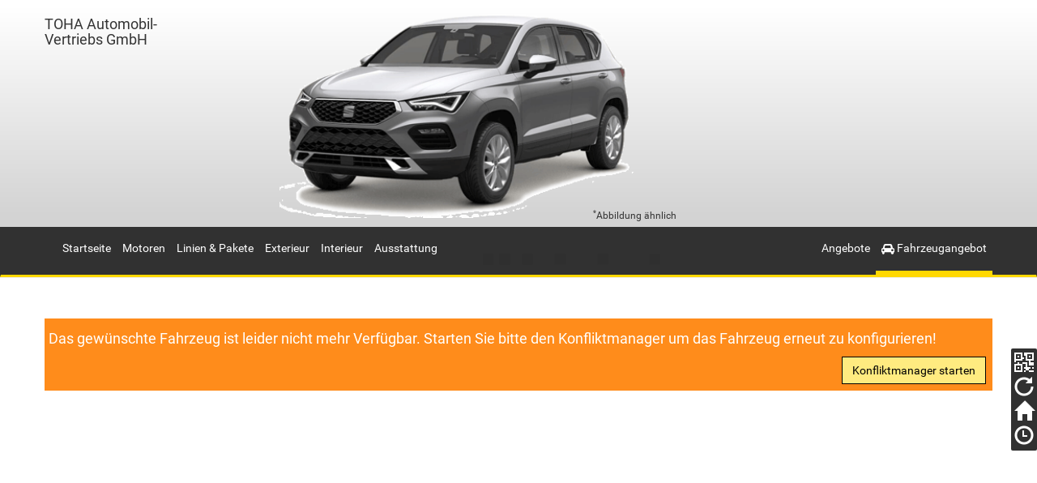

--- FILE ---
content_type: text/html
request_url: https://config2.carset.de/index.php?car_id=1026&model=1255&config_code=1K7HNS5DG&state=3
body_size: 14088
content:



<!DOCTYPE html>
<html lang="de">
<head>
	<title>CarConfigurator</title>
	<meta charset="utf-8">
	<meta name="viewport" content="width=device-width, initial-scale=1">
	<!-- Caching -->
	<meta http-equiv="Cache-Control" content="no-cache, no-store, must-revalidate" />
	<meta http-equiv="Pragma" content="no-cache" />
	<meta http-equiv="Expires" content="0" />
	<!-- Caching End -->
	<script type="text/javascript">
var MWST_VALUE = 19;
var MWST_SECOND_ACTIVE = true;
var MWST_SECOND_VALUE = 16;
var MWST_SECOND_FROM = '2020-06-01 00:00:00';
var MWST_SECOND_FROM_PREISSCHILD = '2020-06-26 00:00:00';
var MWST_SECOND_TILL = '2020-12-31 23:59:59';
var MWST_SECOND_NOW = '2026-01-30 14:02:02';
var MWST_SECOND_FROM_UNIX = 1590962400;
var MWST_SECOND_TILL_UNIX = 1609455599;
var MWST_SECOND_NOW_UNIX = 1769778122;
var MWST_SECOND_FOOTNOTE_KEY = 9;
var MWST_SECOND_FOOTNOTE = "Das Konjunkturprogramm der Bundesregierung bedingt eine Anpassung des MwSt.-Satzes. Welcher MwSt.-Satz zur Anwendung kommt, ergibt sich aus dem Lieferdatum des Fahrzeuges.<br><br>Als Lieferdatum des Fahrzeuges gilt dabei der Zeitpunkt der Auslieferung:<br>• Selbstabholung: Übergabe an den Käufer<br>• Transportauftrag: Übergabe an die Spedition<br><br>Bei Auslieferung<br>• bis einschließlich 30.06.2020 oder ab dem 01.01.2021 gilt ein MwSt.-Satz in Höhe von 19%<br>• voraussichtlich ab 01.07.2020 bis einschließlich 31.12.2020 gilt ein MwSt.-Satz in Höhe von 16%<br><br>Bei Vertragsschluss kann die voraussichtliche Lieferzeit u.U. noch nicht eindeutig dem anzuwendenden MwSt.-Satz zugeordnet werden. Aus diesem Grund werden daher die Gesamtpreise (Brutto) ausgewiesen, die sich bei Anwendung des jeweils gültigen MwSt.-Satzes ergeben.";
var MWST_SECOND_FOOTNOTE_KV = "Das Konjunkturprogramm der Bundesregierung bedingt eine Anpassung des MwSt.-Satzes. Welcher MwSt.-Satz zur Anwendung kommt, ergibt sich aus dem Lieferdatum des Fahrzeuges.<br><br>Als Lieferdatum des Fahrzeuges gilt dabei der Zeitpunkt der Auslieferung:<br>• Selbstabholung: Übergabe an den Käufer<br>• Transportauftrag: Übergabe an die Spedition<br><br>Bei Auslieferung<br>• bis einschließlich 30.06.2020 oder ab dem 01.01.2021 gilt ein MwSt.-Satz in Höhe von 19%<br>• voraussichtlich ab 01.07.2020 bis einschließlich 31.12.2020 gilt ein MwSt.-Satz in Höhe von 16%<br><br>Bei Vertragsschluss kann die voraussichtliche Lieferzeit u.U. noch nicht eindeutig dem anzuwendenden MwSt.-Satz zugeordnet werden. Aus diesem Grund werden daher die Gesamtpreise (Brutto) ausgewiesen, die sich bei Anwendung des jeweils gültigen MwSt.-Satzes ergeben.";
var IS_TYPO3 = false;
var IS_INTRANET = false;
var IS_INTRANET_DATABASE = false;
var IS_SUBDOMAIN = true;
var IS_DOCS = false;
var IS_CARSET = false;
var IS_CARSET_STOCK = false;
var IS_CARSET_MYCARS = false;
var IS_CARSET_TOPOFFER = false;
var IS_CARSET_ONLINE = false;
var IS_TOHA_NET = false;

function mwst_dump() {
	if (arguments.length > 0) {
		for (v in arguments) {
			console.log(arguments[v]);
		}
	}
}

function mwst_dd() {
	if (arguments.length > 0) {
		for (v in arguments) {
			console.log(arguments[v]);
		}
	}
	throw "mwst_dd";
}

function mwst_constants()
{
	mwst_dump(
		{MWST_VALUE: MWST_VALUE},
		{MWST_SECOND_ACTIVE: MWST_SECOND_ACTIVE},
		{MWST_SECOND_VALUE: MWST_SECOND_VALUE},
		{MWST_SECOND_FROM: MWST_SECOND_FROM},
		{MWST_SECOND_FROM_UNIX: MWST_SECOND_FROM_UNIX},
		{MWST_SECOND_FROM_PREISSCHILD: MWST_SECOND_FROM_PREISSCHILD},
		{MWST_SECOND_TILL: MWST_SECOND_TILL},
		{MWST_SECOND_TILL_UNIX: MWST_SECOND_TILL_UNIX},
		{MWST_SECOND_NOW: MWST_SECOND_NOW},
		{MWST_SECOND_NOW_UNIX: MWST_SECOND_NOW_UNIX},
		{MWST_SECOND_FOOTNOTE_KEY: MWST_SECOND_FOOTNOTE_KEY},
		{MWST_SECOND_FOOTNOTE: MWST_SECOND_FOOTNOTE},
		{MWST_SECOND_FOOTNOTE_KV: MWST_SECOND_FOOTNOTE_KV},
		{IS_TYPO3: IS_TYPO3},
		{IS_INTRANET: IS_INTRANET},
		{IS_INTRANET_DATABASE: IS_INTRANET_DATABASE},
		{IS_SUBDOMAIN: IS_SUBDOMAIN},
		{IS_DOCS: IS_DOCS},
		{IS_CARSET: IS_CARSET},
		{IS_CARSET_STOCK: IS_CARSET_STOCK},
		{IS_CARSET_MYCARS: IS_CARSET_MYCARS},
		{IS_CARSET_TOPOFFER: IS_CARSET_TOPOFFER},
		{IS_CARSET_ONLINE: IS_CARSET_ONLINE},
		{IS_TOHA_NET: IS_TOHA_NET}
	);
}

function mwst_second_active(mwst_second_from, mwst_second_till) {
	var mwst_second_from_unix_date = MWST_SECOND_FROM_UNIX;
	if (mwst_second_from) mwst_second_from_unix_date = mwst_second_from;
	var mwst_second_till_unix_date = MWST_SECOND_TILL_UNIX;
	if (mwst_second_till) mwst_second_till_unix_date = mwst_second_till;
	return (MWST_SECOND_ACTIVE || !mwst_second_from) && MWST_SECOND_NOW_UNIX >= mwst_second_from_unix_date && MWST_SECOND_NOW_UNIX < mwst_second_till_unix_date;
}

function mwst_second_recalc(price, round) {
	if (mwst_second_active()) {
		var result = (price / (1 + MWST_VALUE / 100)) * (1 + MWST_SECOND_VALUE / 100);
		if ((typeof round != 'undefined') && (typeof round != undefined) && round > -1) {
			return result.toFixed(round)
		}
		return result;
	}
	return price;
}

function mwst_number_format (number, decimals, dec_point, thousands_sep) {
    // Strip all characters but numerical ones.
    number = (number + '').replace(/[^0-9+\-Ee.]/g, '');
    var n = !isFinite(+number) ? 0 : +number,
        prec = !isFinite(+decimals) ? 0 : Math.abs(decimals),
        sep = (typeof thousands_sep === 'undefined') ? ',' : thousands_sep,
        dec = (typeof dec_point === 'undefined') ? '.' : dec_point,
        s = '',
        toFixedFix = function (n, prec) {
            var k = Math.pow(10, prec);
            return '' + Math.round(n * k) / k;
        };
    // Fix for IE parseFloat(0.55).toFixed(0) = 0;
    s = (prec ? toFixedFix(n, prec) : '' + Math.round(n)).split('.');
    if (s[0].length > 3) {
        s[0] = s[0].replace(/\B(?=(?:\d{3})+(?!\d))/g, sep);
    }
    if ((s[1] || '').length < prec) {
        s[1] = s[1] || '';
        s[1] += new Array(prec - s[1].length + 1).join('0');
    }
    return s.join(dec);
}
</script>	<link rel="shortcut icon" type="image/x-icon" href="favicon.ico">
	<link rel="stylesheet" href="css/normalize.css">
	<link rel="stylesheet" href="css/bootstrap.min.css">
	<link rel="stylesheet" href="css/font-awesome.css">
	<link rel="stylesheet" href="css/threesixty.css">
	<link rel="stylesheet" href="css/custom2.css">
	<link rel="stylesheet" href="css/radio.css">
	<link rel="stylesheet" href="css/show_offers.css">
	<link rel="stylesheet" href="css/vk-menu.css">
	<!-- copyright http://github.hubspot.com/odometer/docs/welcome/ -->
	<link rel="stylesheet" href="css/odometer-theme-default.css">
		<script src="js/iframeResizer.contentWindow.min.js"></script>

	

	<script src="js/jquery-1.12.4.min.js"></script>
	<script src="js/jquery-ui.min.js"></script>
	<script src="js/bootstrap.min.js"></script>
	
			<script src="js/custom.js?ver=1761128010"></script>

	<!-- copyright http://github.hubspot.com/odometer/docs/welcome/ -->
	<script src="js/odometer.js"></script>
	<script src="js/eu-guide.js?ver=1638979273"></script>
	<script src="js/create_offer_xchoice.js"></script>
	<script src="js/finance_intern_v4_viktor.js"></script>

	

	<style>
	.odometer .odometer-inside .odometer-digit:last-child {
	    display: none;
	}
	</style>

<script type="text/javascript">
	var TOHANET = {}
	TOHANET.realuserid = null
	TOHANET.platform = null
	TOHANET.financing = null
	TOHANET.licenses = null
</script></head>
<body class="" style="padding-top: 10px; padding-bottom: 10px">
<SPAN CLASS="ekcode js-ekcode" TITLE="" STYLE="color: darkgrey;z-index:999"></SPAN>

<input type="hidden" class="js-model-id" value="1255" />
<input type="hidden" class="js-car-id" value="1026" />
<input type="hidden" class="js-access-code" value="" />
<input type="hidden" class="js-checked-nodes" value="" />
<input type="hidden" class="js-checked-equips" value="" />
<input type="hidden" class="js-loginname" value="kittls" />
<input type="hidden" class="js-hersteller" value="Seat" />
<input type="hidden" class="js-typ" value="Ateca" />
<input type="hidden" class="js-motor-txt" value="" />
<input type="hidden" class="js-motor-kw" value="" />
<input type="hidden" class="js-nodes-txt" value="" />
<input type="hidden" class="js-akt-filter" value="" />
<input type="hidden" class="js-use-work" value="0" />
<input type="hidden" class="js-add-private" value="" />
<input type="hidden" class="js-image" value="" />
<input type="hidden" class="js-old-equips" value="" />
<input type="hidden" class="js-one-offer-nodes" value="" />
<input type="hidden" id="js-finance-bank" value="" />
<input type="hidden" class="js-tcode" value="" />
<input type="hidden" class="js-state" value="3" />
<input type="hidden" class="js-config-code" value="1K7HNS5DG" />
<input type="hidden" class="js-finanz-leasing" value="finanz" />
<input type="hidden" class="js-currency" value="&euro;" />
<input type="hidden" class="js-car-differences" value="" />
<input type="hidden" class="js-database-url" value="http://extern.carset.de" />
<input type="hidden" class="js-database-url-ssl" value="https://extern.carset.de" />
<input type="hidden" class="js-jlist-html" value="" />
<input type="hidden" class="js-img-path" value="https://config2.carset.de/db_config" />
<input type="hidden" class="js-insurance-lifetime" value="36" />
<input type="hidden" class="js-mobility-liftime" value="36" />
<input type="hidden" class="js-car-3d-path" value="" />
<input type="hidden" class="js-wheelbase" value="" />
<input type="hidden" class="js-ukey" value="" />
<input type="hidden" class="js-extview" value="" />
<input type="hidden" class="js-extportal" value="" />
<input type="hidden" class="js-extmode" value="extern_user" />






<div class="container-fluid"></div>
<!-- Header mit Foto des Fahrzeugs, Logo und Hersteller und Marken Bezeichnung -->
<div class="container-fluid row farbverlauf js-head-row no_padding no_margin">

	<div class="container no_padding">
		<div class="row">
			<div class="hidden-md col-lg-2 npr" style="max-width: calc(100% - 15px);">
				<span><h4>TOHA Automobil-Vertriebs GmbH</h4></span>			</div>

			<div class="col-md-7 col-lg-6 no_display_tablet">

			<div style="height:270px"><img class="img-responsive center-block js-car-image car-image1" src="" alt="" style="display:none;position: absolute; left: 105px;"/></div>                     <div style="position:absolute;bottom:5px;right:5px;"><small><sup>*</sup>Abbildung &auml;hnlich</small></div>

			</div>

			<div class="col-md-5 col-lg-4 offer_box_frame no_display_tablet">
				<div class="offer_box_header2 js-offer_box_header hidden-sm hidden-xs">
					<div class="row">
						<div class="col-md-12">
							<div class="padding_left_right_10 padding_top_5">
								<span class="offer_box_model_txt offer_box_adv brand_model_ext">Seat</span><span class="offer_box_model_txt brand_model_ext">Ateca</span>
							</div>
			            </div>
					</div>
					<div class="row node_txt_height">
						<div class="col-md-12 hidden-xs">
							<div class="padding_left_right_10 js-nodes-txt-box offer_box_nodes_txt"></div>
						</div>
					</div>
					<div class="row js-show-prices" style="display:none;">
						<div class="col-md-12 col-sm-12 hidden-xs">
							<div class="pull-left">
								<p></p>
								<span class="js-anz-ausstattungen padding_10_left">0</span> <span class="js-showCheckedItems" style="cursor:pointer;">Ausstattungen gew&auml;hlt</span> <i class="glyphicon glyphicon-info-sign js-showCheckedItems" title="Klicken Sie hier wenn Sie sich alle bisher gew&auml;hlten Ausstattungen anzeigen lassen m&ouml;chten!" data-toggle="tooltip" style="cursor:pointer;"></i>
							</div>
							<div class="pull-right padding_7_right">
								<p></p>
								<small>
																											<span class="js-set-finance" data-toggle="modal" data-target="#financeDialog" style="cursor:pointer">Finanzierung</span>
																		<i class="glyphicon glyphicon-sort" style="font-size:12px;transform: rotate(90deg);"></i>
																										</small>
							</div>
						</div>
					</div>
					<div class="row">
						<div class="col-md-12 js-no-offer" style="display:none;">
							<p style="padding:0px 10px;"><strong style="color:red;">Leider gibt es kein g&uuml;ltiges Angebot</strong></p>
						</div>
						<div class="col-md-12 js-offer-global-spinner" style="display:none;">
							<p style="padding:0px 10px 10px 10px;"><i class="fa fa-spinner fa-pulse fa-3x fa-fw"></i></p>
						</div>
						<!-- DK: �nderung: Anpassung SECOND_MWST START -->
													<!-- DK: �nderung: Anpassung SECOND_MWST ENDE -->
						<div class="col-md-12 js-show-prices" style="display:none;">
							<div class="pull-left offer_box_price_left">
								<div>
																			<span class="js-show-prices" style="display:none;">
																						<span class="mwst-satz mwst_second">inkl. MwSt von <strong>19%</strong></span>
																			</span>
																	</div>
							</div>
							<div class="pull-right offer_box_price_right">
								<div class="padding_left_right_10">


								<span class="js-show-prices" style="display:none;">

									<span class="js-fin-leas-txt" style="display:none;">
										<small>monatlich ab <strong><span class="js-fin-leas-price fin_leas_price"></span></strong></small>
										<br/>
									</span>
									<span class='js-show-no-fin-leas' style='margin-bottom:15px;display:none;'>Fahrzeug erh&auml;ltlich</span>


																		<span class="js-starting-price-txt">ab <span class="price js-price-start odometer odometer_view odometer_price"></span> <span class="odometer_view">&euro;<sup>4</sup></span> </span>
								</span>

								<span class="js-show-no-prices no_display" style="font-size:0.875em;">
									<p>Leider gibt es kein g&uuml;ltiges Angebot<br/></p>
								</span>

								<span class="js-loading-prices no_display">
									<i class="fa fa-spinner fa-pulse fa-3x fa-fw"></i>
								</span>
									</div>
								</div>
							</div>
						</div>
					</div>
					<div class="row js-show-prices" style="display:none;">
						<div class="col-md-12 text-right">
							<div class="col-md-12 text-right npr padding_10_left">
								<div class="pull-left max_width">
									<div class="verfuegbarkeit_content"></div>
								</div>
								<div class="pull-right">
										<a href="#offers" style="visibility:hidden;padding-left:2px;" class="btn btn-xs c_button js-show-offers" data-modell="" data-access_code="" data-toggle="tab" role="button">Konfiguration abschlie&szlig;en<i class="glyphicon glyphicon-chevron-right"></i></a>
								</div>
							</div>
						</div>
					</div>
				</div>
			</div>



		</div>
	</div>
</div>
<!--Ende Header-->

<!-- Navigation -->
<nav class="navbar nav-border-bottom no-border-radius start_nav js-nav-top">
	<div class="container" style="padding:0px">
			<div class="navbar-header">
				<button type="button" class="navbar-toggle" data-toggle="collapse" data-target="#Navi">
					<span class="icon-bar"></span>
					<span class="icon-bar"></span>
					<span class="icon-bar"></span>
				</button>
			</div>
			<div class="collapse navbar-collapse js-header-nav" id="Navi">
				<ul class="nav navbar-nav">
					<li><a href="index2.php?">Startseite</a></li>					<li id="nav-start" data-active_page="start" data-next="motor" class="active"><a class="js-set-next" data-toggle="tab" data-active_page="start" data-next="motor" href="#start">&Uuml;berblick</a></li>
					<li id="nav-motor" data-active_page="motor" data-next="line_package"><a class="js-set-next" data-toggle="tab" data-active_page="motor" data-next="line_package" href="#motor">Motoren</a></li>
					<li id="nav-line_package" data-active_page="line_package" data-next="exterieur"><a class="js-set-next" data-active_page="line_package" data-toggle="tab" data-next="exterieur" href="#line_package">Linien & Pakete</a></li>
					<li id="nav-exterieur" data-active_page="exterieur" data-next="interieur"><a class="js-set-next" data-toggle="tab" data-active_page="exterieur" data-next="interieur" href="#exterieur">Exterieur</a></li>
					<li id="nav-interieur" data-active_page="interieur" data-next="equip"><a class="js-set-next" data-toggle="tab" data-active_page="interieur" data-next="equip" href="#interieur">Interieur</a></li>
					<li id="nav-equip" data-active_page="equip" data-next="offers"><a class="js-set-next" data-toggle="tab" data-active_page="equip" data-next="offers" href="#equip">Ausstattung</a></li>
									</ul>
				<ul class="nav navbar-nav navbar-right ">
					<li id="nav-offers" class="offers" data-active_page="offers" data-next="offers"><a class="js-set-next" data-toggle="tab" data-active_page="offers" data-next="offers" href="#offers">Angebote</a></li>
					<li id="nav-one-offer" class="one-offer" data-active_page="one-offer" data-next="one-offer"><a class="js-set-next" data-toggle="tab" data-active_page="one-offer" data-next="one-offer" href="#one-offer"><span class="glyphicon fa fa-car"></span> Fahrzeugangebot</a></li>
				</ul>
			</div>
	</div>
</nav>


<div class="info-prices-navi-help js-info-prices-navi">
	<div class="container info-prices-navi">
		<div class="row vertical-align-helper mtb_5">
			<div class="col-md-1 col-sm-1 hidden-xs text-left npr npl">
				<span class="offer_box_model_txt offer_box_adv brand_model_ext">Seat</span>			</div>
			<div class="col-md-2 col-sm-2 col-xs-5 text-left npl">
				<span class="offer_box_model_txt offer_box_model_txt_navi">Ateca</span>
			</div>
			<div class="col-md-3 col-sm-3 hidden-xs text-center js-show-prices" style="display:none;">
					<span class="js-savings-euro-nav-txt"><span class="js-savings-euro-nav odometer_view"></span><span class="odometer_view"> &euro;</span></span>
					<span class="js-savings-percent-nav-txt"><small>bzw.</small> <span class="js-savings-percent-nav odometer_view"></span><span class="odometer_view">%</span> <small> u.UVP!</small></span>
			</div>
			<!--<div class="col-md-2 col-sm-2 col-xs-2 text-center js-show-prices" style="display:none;">
					<small>monatlich ab <strong><span class="js-fin-leas-price fin_leas_price odometer_view"></span></strong></small>
			</div>-->
			<div class="col-md-2 col-sm-3 hidden-xs text-center npl npr js-show-prices" style="display:none;">
					<div class="verfuegbarkeit_content"></div>
			</div>
			<div class="col-md-2 col-sm-3 col-xs-7 text-right js-show-prices" style="display:none;">
					<span class="js-starting-price-txt">ab <span class="price js-price-start-nav odometer_view"></span> <span class="odometer_view js-show-prices">&euro;</span> </span>
					<span class="js-loading-prices no_display" style="display: none;"><i class="fa fa-spinner fa-pulse fa-fw"></i></span>
			</div>
			<div class="col-md-2 col-sm-2 text-right npr js-show-prices hidden-xs hidden-sm" style="display:none;">
				<div class="input-group">
					<input type="text" style="border: 1px solid rgb(204, 204, 204);" name="search_equip_navi" data-field="navi" class="form-control js-search-equip-navi" placeholder="Ausstattung" aria-describedby="search">
					<span data-field="navi" class="input-group-addon js-search" id="search" style="cursor:pointer;"><i class="glyphicon glyphicon-search"></i></span>
				</div>
				<div class="js-search-results-navi search_equip_field3 text-left" style="display: none;"></div>
			</div>
		</div>
	</div>
</div>

<div class="help-line"><hr/ style="margin-top:0px;"></div>

<div class="no-border-radius js-helper-nav-div helper-nav-div"></div>

<!-- Ende Navigation -->

<!-- Side Menu aufrufen k&ouml;nnen-->
<div class="right_menu hidden-xs hidden-sm">
	<!--<h3 class="no_padding_margin"><i class="js-show-car-code cursor_pointer glyphicon glyphicon-search" data-toggle="tooltip" title="�ffnen Sie eine vorhandene Konfiguration mit Ihrem Car-Code"></i></h3>-->
	<h3 class="no_padding_margin"><i class="js-show-config-code cursor_pointer glyphicon glyphicon-qrcode" data-show_modal="showCode" data-toggle="tooltip" title="Lassen Sie sich hier Ihren pers&ouml;nlichen Config-Code anzeigen damit Sie diesen sp&auml;ter wieder aufrufen k&ouml;nnen!"></i></h3>
	<h3 class="no_padding_margin"><a href="#" class="js-show-config-code" data-toggle="modal" data-show_modal="restart" data-target="#reloadModal" style="color:#fff;"><i class="cursor_pointer glyphicon glyphicon-repeat" data-toggle="tooltip" title="Starten Sie hier eine komplett neue Konfiguration f&uuml;r dieses Fahrzeug"></i></a></h3>
	<h3 class="no_padding_margin"><a class="" href="#" data-toggle="modal" data-show_modal="backHome" data-target="#backToChoices" style="color:#fff;"><i class="cursor_pointer glyphicon glyphicon-home" data-toggle="tooltip" title="Hier gelangen Sie wieder zur Start&uuml;bersicht um ein anderes Modell w&auml;hlen zu k&ouml;nnen"></i></a></h3>
	<!--<h3 class="no_padding_margin"><i class="cursor_pointer fa fa-list js-serie" data-toggle="tooltip" data-placement="left" title=""></i></h3>-->
	<h3 class="no_padding_margin"><i class="cursor_pointer glyphicon glyphicon-time js-open-history"></i></h3>
	</div>
<!-- ENDE Side Menu -->

<!-- Ausstattungssuche anzeigen -->
<div class="container js-show-search" style="display:none;">
	<div class="row">
		<div class="col-md-8 col-lg-8 col-xs-12 no_padding js-style-and-autocalc">
		</div>
		<div class="col-md-4 col-lg-4 col-xs-12 no_padding margin_top_10 text-right">
			<div class="helper_search" style="width:100%;">
				<div class="helper_search_line">
					<div class="input-group">
						<input type="text" name="search_equip_normal" class="form-control js-search-equip-normal" data-field="normal" placeholder="Ausstattung suchen" aria-describedby="search">
						<span class="input-group-addon js-search" id="search" style="cursor:pointer;" data-field="normal"><i class="glyphicon glyphicon-search"></i></span>
					</div>
				</div>
			</div>
			<div class="js-search-results-normal search_equip_field2 text-left" style="display: none;"></div>
		</div>
	</div>

	<!--<div class="js-search-results search_equip_field"></div>-->
</div>
<!-- ENDE Ausstattungssuche -->


<!-- Einf&uuml;gen der erhaltenen Werte bzw. tabs -->
	<div class="container">
		<div class="row">
			<div class="js-load-tabs">
				<div class="tab-content js-start">
					<div class="js-wait wait text-center" >
						<div class="col-md-11 text-center">
							<div class="cs-loader">
								<div class="cs-loader-inner">
									<label>	&#9724;</label>
									<label>	&#9724;</label>
									<label>	&#9724;</label>
									<label>	&#9724;</label>
									<label>	&#9724;</label>
									<label>	&#9724;</label>
									<label>	&#9724;</label>
								</div>
							</div>
						</div>
					</div>
					<div style="padding:15px;" class="tab-pane fade in active" id="start"></div>
					<div style="padding:15px;" class="tab-pane fade in" id="motor"></div>
					<div style="padding:15px;" class="tab-pane fade in" id="line_package"></div>
					<div style="padding:15px;" class="tab-pane fade in" id="exterieur"></div>
					<div style="padding:15px;" class="tab-pane fade in" id="interieur"></div>
					<div style="padding:15px;" class="tab-pane fade in" id="equip"></div>
					<div style="padding:15px;" class="tab-pane fade in" id="test-view"></div>
					<div class="tab-pane fade in" id="offers"></div>
					<!--div style="padding:15px;" class="tab-pane fade in" id="extras"></div>-->
					<div style="padding:15px;" class="tab-pane fade in" id="one-offer"><div class="text-center">Bitte klicken Sie auf dem Reiter "Angebote" auf eines der gew&uuml;nschten Angebote!</div></div>
					<div style="padding:15px;" class="tab-pane fade in" id="one-offer-difference"><div class="text-center">Bitte klicken Sie auf dem Reiter "Angebote" auf eines der gew&uuml;nschten Angebote!</div></div>
					<div style="padding:15px;" class="tab-pane fade in" id="one-offer-no-de"><div class="text-center">Bitte klicken Sie auf dem Reiter "Angebote" auf eines der gew&uuml;nschten Angebote!</div></div>
					<div style="padding:15px;" class="tab-pane fade in" id="seller-view"><div class="text-center">Bitte klicken Sie auf dem Reiter "Angebote" auf eines der gew&uuml;nschten Angebote!</div></div>
					<div style="padding:15px;" class="tab-pane fade in" id="purchaser-view"><div class="text-center">Bitte klicken Sie auf dem Reiter "Angebote" auf eines der gew&uuml;nschten Angebote!</div></div>
				</div>
			</div>
		</div>
	</div>


	<!-- Automat der automatisch zum n&auml;chsten Men&uuml;punkt springt bei einer Konfiguration-->
	<span class="col-md-2 col-sm-2 text-center" style="padding-top:9px;visibility:hidden;">
		<input type="checkbox" checked="checked" id="next-step" class="js-next-step-auto" value="yes"><label data-toggle="tooltip" title="Ist der Automat aktiviert sein, wird Ihre Konfiguration automtisch fortgesetzt wenn Sie alle n&ouml;tigen Schritte unter einem Men&uuml;punkt erledigt haben!" style="color:#fff" for="next-step">Automat</label>
	</span>
<br/><br/><br/><br/>





<!-- AUSWAHL ASSISTENT MODAL -->
<div class="modal fade" id="myModal" role="dialog">
	<div class="modal-dialog modal-lg">
		<!-- Modal content-->
		<div class="modal-content">
			<div class="modal-header">
			 	<button type="button" class="close js-break-equip" data-dismiss="modal"><i class="glyphicon glyphicon-remove"></i></button>
			 	<h4 class="modal-title"><i class="glyphicon glyphicon-check"></i><b> - Auswahl Assistent</b></h4> <div class="js-debug-link"></div>
			</div>
			<div class="modal-body js-modal-body">
			</div>
			<div class="modal-footer">
				<div class="row">
					<div class="col-md-4 col-sm-4 col-xs-4 text-left">
						<button type="button" class="btn btn-danger js-break-equip" data-dismiss="modal"><i class="fa fa-undo" aria-hidden="true"></i> <span class="hidden-xs">Auswahl r&uuml;ckg&auml;ngig</span></button>
					</div>
					<div class="col-md-4 col-sm-4 col-xs-4 text-center">
						<div class='js-load' style="font-size:8pt;"></div>
					</div>
					<div class="col-md-4 col-sm-4 col-xs-4 text-right">
						<button type="button" class="btn c_button js-confirm-equip" data-history_step="" value="" type="submit"><i class="glyphicon glyphicon-ok-circle"></i> <span class="hidden-xs">&uuml;bernehmen</span></button>
					 	<!--<button type="button" class="btn btn-danger js-break-equip" data-toggle="tooltip" title="Auswahl abbrechen" data-dismiss="modal"><i class="glyphicon glyphicon-remove"></i></button>-->
					 </div>
				 </div>
			</div>
		</div>
	</div>
</div>
<!-- ENDE AUSWAHL ASSISTENT MODAL -->


<!-- NO USER MODAL-->
  <div class="modal fade" id="userModal" role="dialog">
    <div class="modal-dialog">
		<!-- Modal content-->
		<div class="modal-content">
			<div class="modal-header">
			 	<h4 class="modal-title"><i class="glyphicon glyphicon-remove-sign"></i><b> - Entschuldigung!</b></h4>
			</div>
			<div class="modal-body">
				Es ist ein Fehler aufgetreten, bitte Starten Sie die Konfiguration neu!<br/>
			</div>
			<div class="modal-footer">
			<!--<button type="button" class="btn btn-danger" data-dismiss="modal"><i class="glyphicon glyphicon-remove"></i>zur Startseite</button>-->
			<a href="index2.php?" role="button" class="btn btn-warning"><i class="glyphicon glyphicon-remove"></i>zur Startseite</a>
			</div>
		</div>
    </div>
  </div>
<!-- ENDE NO USER -->

<!-- NO LOGIN MODAL-->
<div class="modal fade" id="noLogin" role="dialog">
	<div class="modal-dialog">
		<!-- Modal content-->
		<div class="modal-content">
			<div class="modal-header">
			 	<h4 class="modal-title"><i class="glyphicon glyphicon-remove-sign"></i><b> - Nicht angemeldet!</b></h4>
			</div>
			<div class="modal-body">
				<!--Sie sind am System nicht angemeldet, bitte melden Sie sich zuerst am System an!<br/>-->
				<div class="js-error-message"></div>
				<!--
				<form id="form_login_intern" name="form_login_intern" class="form_login_intern form-horizontal" action="login.php" method="POST" style="max-width:300px;background-color:rgb(48, 48, 48);margin:0 auto;padding:5px;border-radius:10px;">
						<div class="form-group text-center">
								<span style="font-size:3em;color:white;"><i class="glyphicon glyphicon-log-in"></i></span>
						</div>
						<div class="form-group">
							<div class="col-md-6 col-md-offset-3">
								<input type="text" placeholder="Benutzername" name="benutzername" />
							</div>
						</div>
						<div class="form-group">
							<div class="col-md-6 col-md-offset-3">
								<input type="password"  placeholder="Passwort" name="passwort" />
							</div>
						</div>
						<div class="form-group text-center">

								<button class="btn btn-success" type="submit" id="submit_login_intern" name="submit_login_intern">Login <i class="glyphicon glyphicon-chevron-right"></i></button>

						</div>
						<input type="hidden" name="requested_page" value="/index.php?car_id=1026&amp;model=1255&amp;config_code=1K7HNS5DG&amp;state=3"/>
				</form>
				-->
				<strong>Es ist ein Fehler aufgetreten, bitte starten Sie den Konfigurator erneut</strong>

			</div>
			<div class="modal-footer">
			<!--<button type="button" class="btn btn-danger" data-dismiss="modal"><i class="glyphicon glyphicon-remove"></i>zur Startseite</button>-->
			<a href="index2.php?" role="button" class="btn c_button">zur Startseite <i class="glyphicon glyphicon-chevron-right"></i></a>

			</div>
		</div>
	</div>
</div>
<!-- ENDE NO LOGIN MODAL -->

<!-- Gew&auml;hlte Ausstattungen -->
<div class="modal fade" id="checkedItems" role="dialog">
	<div class="modal-dialog">
		<!-- Modal content-->
		<div class="modal-content">
			<div class="modal-header">
				<button type="button" class="close" data-dismiss="modal"><i class="glyphicon glyphicon-remove"></i></button>
			 	<h4 class="modal-title"><i class="fa fa-check-square-o"></i><b> - Ihre bisher gew&auml;hlten Punkte im &Uuml;berblick:</b></h4>
			</div>
			<div class="modal-body js-checked-user-items">
			</div>
			<div class="modal-footer">

			</div>
		</div>
	</div>
</div>
<!-- END gew&auml;hlte Ausstattungen -->


<!-- Serienausstattungen MODAL-->
<div class="modal fade" id="serieItems" role="dialog">
	<div class="modal-dialog">
		<!-- Modal content-->
		<div class="modal-content">
			<div class="modal-header">
				<button type="button" class="close" data-dismiss="modal"><i class="glyphicon glyphicon-remove"></i></button>
			 	<h4 class="modal-title"><i class="fa fa-list"></i><b> - Serienausstattung dieses Fahrzeugs:</b></h4>
			</div>
			<div class="modal-body">
				<div class='row'>
					<div class='col-md-12 cat_head'>
						<span><b><i class='glyphicon glyphicon-chevron-right'></i> Serienausstattung:</b></span>
					</div>

				</div>
				<div class='row back_normal'>
					<div class='col-md-12 js-serie-car-items'>
					</div>
				</div>
			</div>
			<div class="modal-footer">

			</div>
		</div>
	</div>
</div>
<!-- ENDE Serienausstattungen -->


<!-- CAR-Code Modal -->
  <div class="modal fade" id="carCodeModal" role="dialog">
    <div class="modal-dialog">
		<!-- Modal content-->
		<div class="modal-content">
			<div class="modal-body">
				<div class="modal-header">
			 		<button type="button" class="close" data-dismiss="modal"><i class="glyphicon glyphicon-remove"></i></button>
			 		<h3 class="modal-title"><i class="glyphicon glyphicon-qrcode"></i><b> - Config-Code</b></h3> <a href="" class="js-link-config-code" style="display:none">JSON-Link</a>
				</div>

				<div class="row">
					<div class="col-md-12 col-sm-12 col-xs-12 text-center">
						<div class="text-center"><h4><i class="glyphicon glyphicon-floppy-save"></i> <b>Config-Code speichern</b></h4><br/></div>
						Mit diesem Config-Code k&ouml;nnen Sie Ihre Konfiguration erneut aufrufen.<br/><br/>
						<b><span style="font-size:13pt;padding:8px;" class="js-access-code-show bg-success"><i class="fa fa-spinner fa-pulse fa-fw"></i></span></b>
					</div>
				</div>
				<hr>
				<div class="row">
					<div class="col-md-12 col-sm-12 col-xs-12">
						<div class="text-center"><h4><i class="glyphicon glyphicon-share"></i> <b>Config-Code laden</b></h4><br/></div>
						Geben Sie in das unten stehende Feld Ihren pers&ouml;nlichen Config-Code ein und &ouml;ffnen Sie somit
						Ihre gespeicherte Konfiguration:<br/><br/>
						<form action="index.php" id="js-open-access-code" method="GET">
							<div class="input-group">
								<input type="text" name="access_code" class="form-control" id="access_code_new" placeholder="Config-Code">
								<span class="input-group-btn">
									<button class="btn btn-default c_button js-check-access-new" data-toggle="tooltip" title="Geben Sie hier Ihren Config-Code ein damit Sie eine gespeicherte Konfiguration fortsetzen k&ouml;nnen!"><i class="glyphicon glyphicon-chevron-right"></i></button>
								</span>
							</div>
						</form>
						<br/>
						<h6><b>Hinweis:</b> Beim Aufrufen Ihres Car Codes wird die aktuelle Konfiguration abgebrochen, wenn Sie sp&auml;ter
						diese Konfiguration erneut &ouml;ffnen m&ouml;chten, dann notieren Sie sich bitte Ihren pers&ouml;nlichen Config-Code!</h6>
					</div>
				</div>
			</div>
		</div>
    </div>
  </div>
<!-- ENDE Car Code -->

<!-- Modal -->
<!-- Konfiguration neu Starten f&uuml;r dieses Fahrzeug -->
  <div class="modal fade" id="reloadModal" role="dialog">
    <div class="modal-dialog">
		<!-- Modal content-->
		<div class="modal-content">
			<div class="modal-header">
			 	<h4 class="modal-title"><i class="glyphicon glyphicon-remove-sign"></i><b> - Wollen Sie das wirklich?</b></h4>
			</div>
			<div class="modal-body">
				M&ouml;chten Sie die aktuelle Konfiguration <b>abbrechen</b> und die Konfiguration f&uuml;r dieses Fahrzeug neu starten?
				<br/><br/>
				Wenn Sie die aktuelle Konfiguration sp&auml;ter erneut aufrufen m&ouml;chten, dann notieren Sie sich bitte
				Ihren pers&ouml;nlichen Config-Code:<br/><br/>
				<div class="text-center"><b><span style="font-size:11pt;padding:8px;" class="js-access-code-show bg-success"></span></b></div>
			</div>
			<div class="modal-footer">
			<!--<button type="button" class="btn btn-danger" data-dismiss="modal"><i class="glyphicon glyphicon-remove"></i>zur Startseite</button>-->
				<div class="pull-left">
					<button type="button" class="btn c_button js-fade-out" data-dismiss="modal">Konfiguration fortsetzen...</button>
				</div>

				<div class="pull-right">
											<a href="index.php?car_id=1026&model=1255" role="button" class="btn btn-success"><i class="glyphicon glyphicon-repeat"></i> Konfiguration neu starten</a>
										</div>
			</div>
		</div>
    </div>
  </div>
<!-- ENDE Neustart -->


<!-- Konfiguration neu Starten f&uuml;r NEUES Fahrzeug -->
  <div class="modal fade" id="backToChoices" role="dialog">
    <div class="modal-dialog">
		<!-- Modal content-->
		<div class="modal-content">
			<div class="modal-header">
			 	<h4 class="modal-title"><i class="glyphicon glyphicon-remove-sign"></i><b> - Wollen Sie das wirklich?</b></h4>
			</div>
			<div class="modal-body">
				M&ouml;chten Sie die aktuelle Konfiguration <b>abbrechen</b> und ein neues Fahrzeug konfigurieren?
				<br/><br/>
				Wenn Sie die aktuelle Konfiguration sp&auml;ter erneut aufrufen m&ouml;chten, dann notieren Sie sich bitte
				Ihren pers&ouml;nlichen Config-Code:<br/><br/>
				<div class="text-center"><b><span style="font-size:11pt;padding:8px;" class="js-access-code-show bg-success"></span></b></div>
			</div>
			<div class="modal-footer">
			<!--<button type="button" class="btn btn-danger" data-dismiss="modal"><i class="glyphicon glyphicon-remove"></i>zur Startseite</button>-->
				<div class="pull-left">
					<button type="button" class="btn c_button" data-dismiss="modal">Konfiguration fortsetzen...</button>
				</div>

				<div class="pull-right">
											<a href="index2.php?" role="button" class="btn btn-warning"><i class="glyphicon glyphicon-remove"></i> neue Konfiguration starten</a>
										</div>
			</div>
		</div>
    </div>
  </div>
<!-- ENDE Konfiguration neu -->

<!-- Historie vor und zur&uuml;ck der Steps-->
  <div class="modal fade" id="historyDialog" role="dialog">
    <div class="modal-dialog modal-lg">
		<!-- Modal content-->
		<div class="modal-content">
			<div class="modal-header">
				<button data-dismiss="modal" class="close" type="button"><i class="glyphicon glyphicon-remove"></i></button>
			 	<h4 class="modal-title"><i class="glyphicon glyphicon-time"></i><b> - Historie</b> <span class="js-history-link"></span></h4>
			</div>
			<div class="modal-body">
				<div class="js-history"></div>
			</div>
			<div class="modal-footer">
				<div class="pull-left">
					<!--<button class="btn c_button js-history-back js-set-back-history" data-url="" data-step=""><i class="glyphicon glyphicon-chevron-left"></i> zur&uuml;ck</button>-->
				</div>
				<div class="pull-right">
					<!--<button type="button" class="btn c_button js-history-forward" data-dismiss="modal"><i class="glyphicon glyphicon-chevron-right"></i> vor</button>-->
				</div>
			</div>
		</div>
    </div>
  </div>
<!-- ENDE Historie -->

<!-- Finanzierung MODAL carset.de-->

<div class="modal fade" id="financeDialog" role="dialog">
    <div class="modal-dialog modal-lg">
		<!-- Modal content-->
		<div class="modal-content">
			<div class="modal-header">
				<button data-dismiss="modal" class="close" type="button"><i class="glyphicon glyphicon-remove"></i></button>
			 	<h4 class="modal-title"><i class="glyphicon glyphicon-euro"></i><b> - Finanzierungsparameter</b></h4>
			</div>
			<div class="modal-body">
				<div class="row">
					<div class="col-md-12 col-sm-12">
						<p>Wenn ein Fahrzeug finanziert werden soll, geben Sie die Daten der Berechnung für die Finanzierung an.
						Die eingegebenen Werte bleiben für die aktive Sitzung bestehen.
						Die vorgenommenen Einstellungen sind für die aktuelle Sitzung in den Bereichen Konfigurationen, Lager- und Gebrauchtfahrzeuge gültig.</p>
						<p>
						<span class="" id="js-toha">Um Ihre Finanzierungs-Einstellungen zu ändern, klicken Sie</span> <span class="" id="js-change_zinseinkauf" style="text-decoration:underline;cursor:pointer;">hier.</span>
							<select style="visibility: hidden;" id="js_user_zinseinkauf" name="user_zinseinkauf">
								
							</select>
						</p>
						<input type="hidden" class="finance_price" value="" />
						<input type="hidden" class="finance_price_vat" value="19" />
						<input type="hidden" class="finance_price_mwst_second" value="" />
						<input type="hidden" class="finance_price_vat_mwst_second" value="16" />
						<input type="hidden" id="js-finance-bank" value="" />

						<div class="col-md-12 col-sm-12 col-xs-12 cat_head">Finanzierungsdaten</div>

						<!-- Art der Finanzierung -->
						<div class="col-md-12 col-sm-12 col-xs-12 steps_content equip_head">
							<div class="col-md-3 col-sm-5 col-xs-5 padding_top npr text-right">Art der Finanzierung <i class="glyphicon glyphicon-info-sign" data-toggle="tooltip" title="Wählen Sie hier ob Sie eine private oder gewerbliche Finanzierung berechnen lassen wollen!"></i></div>
							<div class="col-md-2 col-sm-3 col-xs-3 text-left">
								<select class="form-control input-sm js_fnc_art" name="fnc_art">
									
								</select>
							</div>
							<div class="col-md-7 col-sm-7 col-xs-7"></div>
						</div>

						<!-- Anzahlung -->
						<div class="col-md-12 col-sm-12 col-xs-12 steps_content equip_head">
							<div class="col-md-3 col-sm-5 col-xs-5 padding_top npr text-right">
								<input type="checkbox" value="1" name="use_anzahlung" id="use_anzahlung">
								<label for="use_anzahlung" style="font-weight:normal">Anzahlung (€ oder %)
									<i class="glyphicon glyphicon-info-sign" data-toggle="tooltip" title="Geben Sie hier Ihre gewünschte Anzahlung in % oder in € an. Die Prozentangabe ist bis 75% möglich!"></i>
								</label>
							</div>
							<div class="col-md-2 col-sm-3 col-xs-3 text-left">
									<div class="input-group input-group-sm">
										<input type="text" maxlength="6" class="form-control" onkeyup="changeSymbol( 'anzahlung');" value="20" name="fnc_anzahlung" id="fnc_anzahlung" placeholder="% oder €" aria-describedby="anzahlung">
										<span class="input-group-addon" id="anzahlung"><i class="fa fa-percent js-anzahlung-icon"></i></span>
									</div>
							</div>
							<div class="col-md-7 col-sm-7 col-xs-7"></div>
						</div>

						<!--Schlussrate-->
						<div class="col-md-12 col-sm-12 col-xs-12 steps_content equip_head">
							<div class="col-md-3 col-sm-5 col-xs-5 padding_top npr text-right">
								<input type="checkbox" value="1" name="use_schlussrate" id="use_schlussrate">
								<label for="use_schlussrate" style="font-weight:normal">Schlussrate (€ oder %)
									<i class="glyphicon glyphicon-info-sign" data-toggle="tooltip" title="Geben Sie hier Ihre gewünschte Schlussrate in % oder in € an. Die Prozentangabe ist bis 75% möglich!"></i>
								</label>
							</div>
							<div class="col-md-2 col-sm-3 col-xs-3 text-left">
									<div class="input-group input-group-sm">
										<input type="text" maxlength="6" class="form-control" onkeyup="changeSymbol('schlussrate');" value="20" name="fnc_schlussrate" id="fnc_schlussrate" placeholder="% oder €" aria-describedby="schlussrate">
										<span class="input-group-addon" id="schlussrate"><i class="fa fa-percent js-schlussrate-icon"></i></span>
									</div>
							</div>
							<div class="col-md-7 col-sm-7 col-xs-7"></div>
						</div>

						<!-- Laufzeit -->
						<div class="col-md-12 col-sm-12 col-xs-12 steps_content equip_head">
							<div class="col-md-3 col-sm-5 col-xs-5 padding_top npr text-right">Laufzeit <i class="glyphicon glyphicon-info-sign" data-toggle="tooltip" title="Geben Sie hier Ihre gewünschte Laufzeit in Monaten an!Die möglichen Laufzeiten sind abhängig ob Sie ihre Finanzierung mit oder ohne Schlussrate berechnen lassen möchten!"></i></div>
							<div class="col-md-2 col-sm-3 col-xs-3 text-left">
								<select class="form-control input-sm js-laufzeit" name="fnc_laufzeit">
									
								</select>
							</div>
							<div class="col-md-7 col-sm-7 col-xs-7"></div>
						</div>

						<!-- Zinsen -->
						<div class="col-md-12 col-sm-12 col-xs-12 steps_content equip_head ">
							<div class="col-md-3 col-sm-5 col-xs-5 padding_top npr text-right">Zinsen p.a. <i class="glyphicon glyphicon-info-sign" data-toggle="tooltip" title="Geben Sie hier den gewünschten Zinssatz für Ihre Finanzierung ein! ie wählen hier den effektiv Zinssatz aus!"></i></div>
							<div class="col-md-2 col-sm-3 col-xs-3 text-left">
								<select class="form-control input-sm js-zins" name="fnc_zins">
									
								</select>
								<input type="hidden" id="js-fnc-zins" value="" />
							</div>
							<div class="col-md-7 col-sm-7 col-xs-7"></div>
						</div>

						<!-- Finanzierung Info -->
						<div class="col-md-12 col-sm-12 col-xs-12 steps_content equip_head">
							<div class="col-md-3 col-sm-5 col-xs-5 npr text-right">Finanzierung <i class="glyphicon glyphicon-info-sign" data-toggle="tooltip" title="Ihre gewählte Finanzierung</b><br>Sie sehen hier Ihre gewählte Finanzierung."></i></div>
							<div class="col-md-7 col-sm-7 col-xs-7 text-left">
								<span class="js-art-finanzierung">Ballon (bis zu 50% niedrigere Raten)</span>
							</div>
							<!--<div class="col-md-2 col-sm-2 col-xs-2"></div>-->
						</div>

						<div class="col-md-12 col-sm-12 col-xs-12 cat_head">Dienstleistungen</div>


						<div class="col-md-12 col-sm-12 col-xs-12 steps_content equip_head js-gap">
							<!--GAP-->
							<div class="col-md-2 col-sm-2 col-xs-5 padding_top npr text-right ">
								<input type="checkbox" value="1" name="use_gap" id="use_gap">
								<label for="use_gap" style="font-weight:normal">GAP
									<i class="glyphicon glyphicon-info-sign" data-toggle="tooltip" title="Dies ist eine, vorzugsweise im Fahrzeug-Finanzierungs-Bereich angebotene Versicherung, die ggf. entstehende Differenzen (englisch: Gap) zwischen Ablösewert und Wiederbeschaffungswert des Finanzierungsobjekts (z. B. Diebstahl, Totalschaden, Untergang) schließt."></i>
								</label>
							</div>
							<div class="col-md-2 col-sm-3 col-xs-3 text-left ">
								<select class="form-control input-sm js-gap-laufzeit" name="fnc_gap_laufzeit">
									<option value="36">36 Monate</option>
									<option value="48">48 Monate</option>
									<option value="60">60 Monate</option>
								</select>
							</div>

							<!--RSV-->
							<div class="col-md-4 col-sm-5 col-xs-5 padding_top npr text-right ">
								<input type="checkbox" value="1" name="use_rsv" id="use_rsv">
								<label for="use_rsv" style="font-weight:normal">Restschuldversicherung
									<i class="glyphicon glyphicon-info-sign" data-toggle="tooltip" title="Wenn Sie eine RSV wünschen dann geben Sie bitte das Geburtsdatum des Kunden ein! Der Kunde muss zwischen 18 und 60 Jahre alt sein sein! Die RSV ist Ihr schützendes Auffangbecken und bietet Ihrer Familie Absicherung vor der Arbeitslosigkeit, Arbeitsunfähikeit, Todesfall."></i>
								</label>
							</div>
							<div class="col-md-2 col-sm-2 col-xs-7 text-left ">
								<div class="input-group input-group-sm">
									<input type="text" maxlength="4" placeholder="Geb.-Jahr" class="form-control" name="fnc_geburtsjahr" id="fnc_geburtsjahr" aria-describedby="birthday">
									<span class="input-group-addon hidden-sm hidden-xs" id="birthday"><i class="glyphicon glyphicon-user"></i></span>
								</div>
							</div>
							<div class="col-md-1 col-sm-1 col-xs-1"></div>
						</div>

						<!--Finance Error Message -->
						<div class="col-md-12 col-sm-12 col-xs-12 steps_content equip_head js-error-table" style="visibility:hidden;"><span class="js-info-message js-error-message"></span></div>

					</div>

				</div>

			</div>

			<div class="modal-footer">
				<div class="pull-left">
					<button type="button" class="btn c_button js-save-finance" data-dismiss="modal" data-action="delete_finance"><i class="glyphicon glyphicon-remove"></i> Finanzierungsdaten löschen</button>
				</div>
				<div class="pull-right">
					<button class="btn c_button js-save-finance" data-action="save"><i class=" glyphicon glyphicon-ok"></i> Finanzierungsdaten speichern</button>

				</div>
			</div>
		</div>
    </div>
  </div>
<!-- ENDE Finanzierung -->

<!-- Leasing Modal-->
  <div class="modal fade" id="leasingDialog" role="dialog">
    <div class="modal-dialog">
		<!-- Modal content-->
		<div class="modal-content">
			<div class="modal-header">
				<button data-dismiss="modal" class="close" type="button"><i class="glyphicon glyphicon-remove"></i></button>
			 	<h4 class="modal-title"><i class="glyphicon glyphicon-euro"></i><b> - Leasing Einstellungen</b></h4>
			</div>
			<div class="modal-body">
				<div class="row">
					<div class="col-md-12 col-sm-12">
						<p>	Um die Leasingrate f&uuml;r ein Fahrzeug berechnen zu k&ouml;nnen, geben Sie die Daten f&uuml;r das Leasing an. Die eingegebenen Werte bleiben f&uuml;r die aktive Sitzung bestehen.
							Die vorgenommenen Einstellungen sind f&uuml;r die aktuelle Sitzung in den Bereichen Konfigurationen, Lager- und Top-Angebote g&uuml;ltig.
						</p>
						<div class="col-md-12 col-sm-12 col-xs-12 cat_head">Laufzeit des Leasings</div>
						<!-- Laufzeit des Leasings-->
						<div class="col-md-12 col-sm-12 col-xs-12 steps_content equip_head">
							<div class="col-md-8 col-sm-8 col-xs-8 padding_top npl">
								<input class="js-leasing-time" type="radio" value="36" name="leasing_time" id="leas_36">
								<label class="leas_time" for="leas_36">36 Monate Vertragszeit</label>
							</div>
						</div>
						<div class="col-md-12 col-sm-12 col-xs-12 steps_content equip_head">
							<div class="col-md-8 col-sm-8 col-xs-8 padding_top npl">
								<input class="js-leasing-time" type="radio" value="48" name="leasing_time" id="leas_48">
								<label class="leas_time" for="leas_48">48 Monate Vertragszeit</label>
							</div>
						</div>

						<div class="col-md-12 col-sm-12 col-xs-12 cat_head">Anzahlung f&uuml;r das Leasing</div>
						<!-- Anzahlung f&uuml;r das Leasings-->
						<div class="col-md-12 col-sm-12 col-xs-12 steps_content equip_head">
							<div class="input-group input-group-sm col-md-3 col-sm-3 col-xs-4">
									<input type="text" maxlength="6" class="form-control js-leasing-anzahlung" name="leas_anzahlung" id="leas_anzahlung" placeholder="Anzahlung" aria-describedby="leasing_anzahlung">
									<span class="input-group-addon" id="leasing_anzahlung">&euro;</span>
							</div>
						</div>

					</div>
				</div>
			</div>
			<div class="modal-footer">
				<div class="pull-left">
					<!--<button class="btn c_button js-history-back js-set-back-history" data-url="" data-step=""><i class="glyphicon glyphicon-chevron-left"></i> zur&uuml;ck</button>-->
					<button class="btn c_button js-save-leasing" data-dismiss="modal" data-action="delete"><i class=" glyphicon glyphicon-remove"></i> Leasingdaten l&ouml;schen</button>
				</div>
				<div class="pull-right">
					<button class="btn c_button js-save-leasing" data-action="save"><i class=" glyphicon glyphicon-ok"></i> Leasingdaten speichern</button>
				</div>
			</div>
		</div>
    </div>
  </div>
<!-- ENDE Leasing -->

<!-- Unterschiede kontrolliert MODAL -->
<div class="modal fade" id="checkedDifferences" role="dialog">
	<div class="modal-dialog">
		<!-- Modal content-->
		<div class="modal-content">
			<div class="modal-header">
			 	<button type="button" class="close" data-dismiss="modal"><i class="glyphicon glyphicon-remove"></i></button>
			 	<h4 class="modal-title"><i class="fa fa-exclamation-triangle" aria-hidden="true"></i><b> - ACHTUNG!</b></h4> <div class="js-debug-link"></div>
			</div>
			<div class="modal-body">
				<div class="alert alert-danger">
					Bei diesem Fahrzeug sind <strong>Unterschiede</strong> vorhanden, wurden diese von Ihnen kontrolliert?<br/><br/>
					<strong>Bitte beachten:</strong> Wenn Sie das Angebot jetzt drucken, wir die bereits korrigierte Konfiguration Ihres Fahrzeugs gedruckt und NICHT
					die zuvor erstellte Konfiguration!
				</div>
			</div>
			<div class="modal-footer">
				<div class="row">
					<div class="col-md-6 col-sm-6 col-xs-6 text-left">
						<button type="button" class="btn btn-danger" data-dismiss="modal"><i class="glyphicon glyphicon-remove"></i> Nein</button>
					</div>
					<div class="col-md-6 col-sm-6 col-xs-6 text-right">
						<a href="" type="button" class="btn btn-success js-confirm-differences"><i class="glyphicon glyphicon-ok-circle"></i> Ja</a>
					 </div>
				 </div>
			</div>
		</div>
	</div>
</div>
<!-- ENDE Unterschiede MODAL -->

<!-- Unterschiede kontrolliert f&uuml;r Kundenauswahl MODAL -->
<div class="modal fade" id="checkedDifferencesCustomer" role="dialog">
	<div class="modal-dialog">
		<!-- Modal content-->
		<div class="modal-content">
			<div class="modal-header">
			 	<button type="button" class="close" data-dismiss="modal"><i class="glyphicon glyphicon-remove"></i></button>
			 	<h4 class="modal-title"><i class="fa fa-exclamation-triangle" aria-hidden="true"></i><b> - ACHTUNG!</b></h4> <div class="js-debug-link"></div>
			</div>
			<div class="modal-body">
				<div class="alert alert-danger">
					Bei diesem Fahrzeug sind <strong>Unterschiede</strong> vorhanden, wurden diese von Ihnen kontrolliert?<br/><br/>
					<strong>Bitte beachten:</strong> Wenn Sie das Angebot jetzt drucken, wir die bereits korrigierte Konfiguration Ihres Fahrzeugs gedruckt und NICHT
					die zuvor erstellte Konfiguration!
				</div>
			</div>
			<div class="modal-footer">
				<div class="row">
					<div class="col-md-6 col-sm-6 col-xs-6 text-left">
						<button type="button" class="btn btn-danger" data-dismiss="modal"><i class="glyphicon glyphicon-remove"></i> Nein</button>
					</div>
					<div class="col-md-6 col-sm-6 col-xs-6 text-right">
						<button type="button" class="btn btn-success js-confirm-differences-customer"><i class="glyphicon glyphicon-ok-circle"></i> Ja</button>
					 </div>
				 </div>
			</div>
		</div>
	</div>
</div>
<!-- ENDE Unterschiede f&uuml;r Kundenauswahl MODAL -->

<!-- Fahrzeug Anfragen MODAL -->
<div class="js-help-question-modal">

</div>
<!-- ENDE Fahrzeug Anfragen MODAL -->


<!-- Fahrzeug Anfragen f&uuml;r ENDKUNDEN MODAL -->
<div class="js-help-question-extern-modal">
</div>
<!-- ENDE Fahrzeug Anfragen MODAL -->


<!-- MODAL Aufschlag H&auml;ndler -->
<div class="js-modalAddForTrader">
</div>
<!-- ENDE Modal -->

<!-- Anschluss und Mobilit&auml;tsgarantie Modal -->
<div class="js-insurance-mobil-modal-data">
</div>
<!-- ENDE Anschluss Mobil Modal -->

<!-- Mobilit&auml;tsgarantie nur in Verbindung mit Anschluss Modal -->
<div class="js-add-mobil-modal">
</div>
<!-- ENDE -->

<!-- MODAL Kaufvertrag erstellen -->
<div class="js-modalPurchaseContract">
</div>
<!-- ENDE Modal -->

<!-- MODAL Inzahlungnahme H&auml;ndler -->
<div class="js-modalTradeIn">
</div>
<!-- ENDE Modal -->

<!-- MODAL pers&ouml;nliches Angebot -->
<div class="js-modalPersonalOffer">
</div>

<!-- MODAL shortLink um das Fahrzeug zu teilen -->
<div class="js-modalShortLink">
</div>

<div class="modal fade" id="personalOfferDialog" role="dialog">
	<div class="modal-dialog modal-lg">
		<!-- Modal content-->
		<div class="modal-content">
			<div class="modal-header">
				<button data-dismiss="modal" class="close" type="button"><i class="glyphicon glyphicon-remove"></i></button>
			 	<h4 class="modal-title"><i class="fa fa-user-circle-o" aria-hidden="true"></i><b> - Personalisiertes Angebot erstellen</b></h4>
			</div>
			<div class="modal-body">
				<div class="row">
					<div class="col-md-12 col-sm-12 col-xs-12">
						<p>Erstellen Sie in einem Schritt eine kundenbezogene Druckansicht. Nach Abschluss erhalten Sie das aktuelle Fahrzeug personalisiert mit den Daten Ihres Kunden.</p>
					</div>
				</div>
				<div class="row">
					<div class="col-md-12 col-xs-12 steps_head">
						<div class="steps_header">
						<strong>Daten des Kunden</strong>
						</div>
					</div>
				</div>
				<div class="row">
					<div class="col-md-12 col-sm-12 col-xs-12 content_normal">
					<p></p>
						<form class="form-horizontal" name="personalOfferForm" id="personalOfferForm">
							<div class="form-group">
								<label class="control-label col-sm-3" for="poffer_firma">Firma</label>
								<div class="col-sm-3">
									<input type="text" class="form-control input-sm" name="poffer_firma" id="poffer_firma" placeholder="Firma / optional">
								</div>
							</div>
							<div class="form-group">
								<label class="control-label col-sm-3" for="poffer_name">Name<sup>*</sup></label>
								<div class="col-sm-3">
									<input type="text" class="form-control input-sm" name="poffer_name" id="poffer_name" placeholder="Name">
								</div>
							</div>
							<div class="form-group">
								<label class="control-label col-sm-3" for="poffer_adresse_1">Adresse #1<sup>*</sup></label>
								<div class="col-sm-3">
									<input type="text" class="form-control input-sm" name="poffer_adresse_1" id="poffer_adresse_1" placeholder="Adresse">
								</div>
							</div>
							<div class="form-group">
								<label class="control-label col-sm-3" for="poffer_adresse_2">Adresse #2</label>
								<div class="col-sm-3">
									<input type="text" class="form-control input-sm" name="poffer_adresse_2" id="poffer_adresse_2" placeholder="Adresszusatz">
								</div>
							</div>
							<div class="form-group">
								<label class="control-label col-sm-3" for="poffer_postcode_city">PLZ / Wohnort<sup>*</sup></label>
								<div class="col-sm-3">
									<input type="text" class="form-control input-sm" name="poffer_postcode_city" id="poffer_postcode_city" placeholder="PLZ / Wohnort">
								</div>
							</div>
							<div class="form-group">
								<label class="control-label col-sm-3" for="poffer_country">Land / Zusatz</label>
								<div class="col-sm-3">
									<input type="text" class="form-control input-sm" name="poffer_country" id="poffer_country" placeholder="Land">
								</div>
							</div>
							<div class="form-group">
								<div class="col-sm-3"></div>
								<div class="col-sm-6">
									<input id="poffer_show_data" type="checkbox" value="1" name="poffer_show_data" checked="checked">
									<label for="poffer_show_data">
										Kundendaten am Angebot andrucken
									</label>
								</div>
							</div>

							<div class="form-group">
								<div class="col-sm-3"></div>
								<div class="col-sm-6">
									<input id="poffer_save_offer" type="checkbox" value="1" name="poffer_save_offer" checked="checked">
									<label for="poffer_save_offer">
										Angebot dauerhaft speichern
									</label>
								</div>
							</div>

							<input class="js-poffer-access-code" type="hidden" name="poffer_access_code" value="" />
						</form>
					</div>
				</div>
				<div class="row">
					<div class="col-md-12 col-xs-12 content_normal">
						<p>
							Um die Einstellungen f&uuml;r die aktuelle Sitzung zu &uuml;bernehmen, klicken Sie auf Speichern. Um die aktuelle Eingabe abzubrechen und die aktuellen Einstellungen wieder herzustellen, klicken Sie auf "Abbrechen".
							<br/>
							<small>mit <sup>*</sup> gekennzeichnete Felder sind Pflichtfelder.</small>
							<br/><span class="js-poffer-error text-danger"></span>
						</p>
					</div>
				</div>
				<div class="row js-trade-in-error no_display content_normal">
					<div class="col-md-12 col-xs-12 js-trade-in-error-val">
					</div>
				</div>
				<div class="row">
					<div class="form-group" style="margin-top:10px;">
						<div class="col-sm-12">

							<script>
								$( document ).ready(function() {

									/*$('#btn_personal_offer_dialog').click(function() {
										if ( $('#wltp_motor_selected').val() == '1' ) {
											$( '#accept_wltp_offer' ).show();
											$('#btn_save_offer').prop('disabled', true);
										} else {
											$( '#accept_wltp_offer' ).hide();
											$('#btn_save_offer').prop('disabled', false);
										}
									});*/

									$('#chck_wltp').change(function() {
										if(this.checked) {
											$('#btn_save_offer').prop('disabled', false);
										} else {
											$('#btn_save_offer').prop('disabled', true);
										}
									});
								});
							</script>

							<div id="accept_wltp_offer" style="display:none;">
								<input id="chck_wltp" type="checkbox" value="1" name="chck_wltp" title="Akzeptieren">
								<label for="chck_wltp" style="font-weight:normal; color:#C9302C;">
									Hiermit akzeptiere ich, dass das Angebot ohne Angabe von CO2 Werten nach Pkw-Energieverbrauchskennzeichnungsverordnung (PKW-ENVKV) nicht zul&auml;ssig ist.
								</label>
							</div>
						</div>
					</div>
				</div>
			</div>
			<div class="modal-footer">
				<div class="pull-left">
					<button class="btn btn-danger js-personal-offer-save" data-access_code="" data-action="delete" data-dismiss="modal" type="button"><i class="glyphicon glyphicon-remove"></i> Kundendaten l&ouml;schen</button>
					<button class="btn btn-danger" data-dismiss="modal" type="button"><i class="glyphicon glyphicon-remove"></i> Abbrechen</button>
				</div>
				<div class="pull-right">
					<button id="btn_save_offer" class="btn btn-success js-personal-offer-save" data-access_code="" data-temp_code="" data-action="save"><i class="glyphicon glyphicon-ok"></i> Speichern</button>
				</div>
			</div>
		</div>
	</div>
</div>

<!-- ENDE Modal -->

<!-- MODAL PKW-Label H&auml;ndler -->
<div class="js-help-modalPWKLabel">
</div>
<!-- ENDE Modal -->

<!-- Modal Erfolgreich gel&ouml;scht-->
<div id="deleteSuccess" class="modal fade" role="dialog">
	<div class="modal-dialog modal-sm">
		<!-- Modal content-->
		<div class="modal-content">
			<div class="modal-header">
				<button type="button" class="close" data-dismiss="modal">&times;</button>
				<h4 class="modal-title"><i class="glyphicon glyphicon-check"></i> Erfolgreich gel&ouml;scht</h4>
			</div>
			<div class="modal-footer">
				<button type="button" class="btn c_button" data-dismiss="modal">Schlie�en</button>
			</div>
		</div>
	</div>
</div>

<!-- Modal NICHT erfolgreich gel&ouml;scht -->
<div id="deleteError" class="modal fade" role="dialog">
	<div class="modal-dialog modal-sm">
		<!-- Modal content-->
		<div class="modal-content">
			<div class="modal-header">
				<button type="button" class="close" data-dismiss="modal">&times;</button>
				<h4 class="modal-title">NICHT gel&ouml;scht!</h4>
			</div>
			<div class="modal-body">
				<p class="text-danger">Es ist ein Fehler aufgetreten! Aktion nicht durchgef&uuml;hrt!</p>
			</div>
			<div class="modal-footer">
				<button type="button" class="btn c_button" data-dismiss="modal">Schlie�en</button>
			</div>
		</div>
	</div>
</div>

<!-- Modal Erfolgreich erstellt-->
<div id="createSuccess" class="modal fade" role="dialog">
	<div class="modal-dialog modal-sm">
		<!-- Modal content-->
		<div class="modal-content">
			<div class="modal-header">
				<button type="button" class="close" data-dismiss="modal">&times;</button>
				<h4 class="modal-title"><i class="glyphicon glyphicon-check"></i> Erfolgreich erstellt</h4>
			</div>
			<div class="modal-body text-center js-created-code" style="display:none;">
				<p>
					Top-Angebot wurde mit folgendem Config-Code erstellt:<br/><strong><span class="js-created-config-code"></span></strong>
				</p>
			</div>
			<div class="modal-footer">
				<button type="button" class="btn c_button" data-dismiss="modal">Schlie�en</button>
			</div>
		</div>
	</div>
</div>

<!-- Modal Email-Anfrage Erfolgreich versendet-->
<div id="sendMailSuccess" class="modal fade" role="dialog">
	<div class="modal-dialog modal-sm">
		<!-- Modal content-->
		<div class="modal-content">
			<div class="modal-header">
				<button type="button" class="close" data-dismiss="modal">&times;</button>
				<h4 class="modal-title"><i class="glyphicon glyphicon-check"></i> Erfolgreich versendet</h4>
			</div>
			<div class="modal-footer">
				<button type="button" class="btn c_button" data-dismiss="modal">Schlie�en</button>
			</div>
		</div>
	</div>
</div>

<!-- Modal Email-Anfrage NICHT versendet-->
<div id="sendMailError" class="modal fade" role="dialog">
	<div class="modal-dialog modal-sm">
		<!-- Modal content-->
		<div class="modal-content">
			<div class="modal-header">
				<button type="button" class="close" data-dismiss="modal">&times;</button>
				<h4 class="modal-title"><i class="glyphicon glyphicon-check"></i>Leider konnte Ihre Anfrage NICHT versendet werden, bitte versuchen Sie es sp&auml;ter noch einmal.</h4>
				<p>Alternativ notieren Sie sich den folgenden Config-Code und fragen das Auto telefonisch bei uns an: <strong><span class="js-config-code-for-mail"></span></strong></p>
			</div>
			<div class="modal-footer">
				<button type="button" class="btn c_button" data-dismiss="modal">Schlie�en</button>
			</div>
		</div>
	</div>
</div>

<!-- Modal Fehler eim erstellen -->
<div id="createError" class="modal fade" role="dialog">
	<div class="modal-dialog modal-sm">
		<!-- Modal content-->
		<div class="modal-content">
			<div class="modal-header">
				<button type="button" class="close" data-dismiss="modal">&times;</button>
				<h4 class="modal-title"><i class="glyphicon glyphicon-check"></i> Beim erstellen ist ein Fehler aufgetreten!</h4>
                <br/>
                <span>Fehlermeldung</span>
                <p class="js-modal-error-message"></p>
			</div>
			<div class="modal-footer">
				<button type="button" class="btn c_button" data-dismiss="modal">Schlie�en</button>
			</div>
		</div>
	</div>
</div>


<!-- Modal Impressum -->
<div id="configImpressumModal" class="modal fade" role="dialog">
	<div class="modal-dialog">
		<!-- Modal content-->
		<div class="modal-content">
			<div class="modal-header">
				<button type="button" class="close" data-dismiss="modal">&times;</button>
				<h4 class="modal-title">Impressum</h4>
			</div>
			<div class="modal-body">
				<div class="row">
					<div class="col-md-12 cat_head">
						<span><b><i class="glyphicon glyphicon-chevron-right"></i> Impressum</b></span>
					</div>
				</div>
				<div class="row back_normal">
					<div class="col-md-12">
											</div>
				</div>
			</div>
			<div class="modal-footer">
				<button type="button" class="btn c_button" data-dismiss="modal">Schlie�en</button>
			</div>
		</div>
	</div>
</div>


<!-- Modal Fehler bei der Konfiguration -->
<div id="configErrorsModal" class="modal fade" role="dialog">
	<div class="modal-dialog modal-sm">
		<!-- Modal content-->
		<div class="modal-content">
			<div class="modal-header">
				<button type="button" class="close" data-dismiss="modal">&times;</button>
				<h4 class="modal-title">Ausstattungskonflikte</h4>
			</div>
			<div class="modal-body">
				<div class="row">
					<div class="col-md-12 cat_head">
						<span><b><i class="glyphicon glyphicon-chevron-right"></i> Ausstattungskonflikte</b></span>
					</div>
				</div>
				<div class="row back_normal">
					<div class="col-md-12">
						<span class="js-configErrorsHtml back_normal"></span>
					</div>
				</div>

			</div>
			<div class="modal-footer">
				<button type="button" class="btn c_button" data-dismiss="modal">Schlie�en</button>
			</div>
		</div>
	</div>
</div>

<!-- Modal 360 Grad Ansicht Fahrzeug -->
<div id="car360Modal" class="modal fade" role="dialog">
	<div class="modal-dialog modal-lg">
		<!-- Modal content-->
		<div class="modal-content">
			<div class="modal-header">
				<button type="button" class="close" data-dismiss="modal">&times;</button>
				<h4 class="modal-title">360-Grad Ansicht Ihres gew&auml;hlten Fahrzeugs:</h4>
			</div>
			<div class="modal-body">
				<div class="row" style="background-image:url('images/car_back_test3.png');">
					<div class="col-md-12">
												<div style="position:absolute;bottom:5px;right:5px;"><small><sup>*</sup>Abbildung &auml;hnlich</small></div>

					</div>
				</div>
			</div>
			<div class="modal-footer">
				<button type="button" class="btn c_button" data-dismiss="modal">Schlie�en</button>
			</div>
		</div>
	</div>
</div>

<!-- Modal WLTP -->
<div id="modalWLTPConfirm" class="modal fade" role="dialog" data-backdrop="static" data-keyboard="false">
	<div class="modal-dialog">
		<!-- Modal content-->
		<div class="modal-content">
			<div class="modal-header">
				<h4 class="modal-title">Hinweis</h4>
			</div>
			<div class="modal-body">
				<p>Aufgrund der Umstellung auf das neue Zulassungsverfahren nach WLTP (Worldwide Hormonized Light-Duty Vehicles Test Procedure) kann das von Ihnen gew&auml;hlte Modell bei Auslieferung nach Modelljahreswechsel hinsichtlich technischer Eigenschaften und Ausstattungen abweichen.</p>
			</div>
			<div class="modal-footer">
				<button type="button" class="btn c_button" data-dismiss="modal">Akzeptieren</button>
			</div>
		</div>
	</div>
</div>

<!-- Modal WLTP PDF -->
<div id="modalWLTPConfirmPDF" class="modal fade" role="dialog">
	<div class="modal-dialog">
		<!-- Modal content-->
		<div class="modal-content">
			<div class="modal-header">
				<button type="button" class="close" data-dismiss="modal">&times;</button>
				<h4 class="modal-title">PDF &ouml;ffnen</h4>
			</div>
			<div class="modal-body">

				<div class="row">
					<div class="form-group" style="margin-top:10px;">
						<div class="col-sm-12">

							<script>
								$( document ).ready(function() {
									$('#chck_wltp_pdf').change(function() {
										if(this.checked) {
											$('#btn_pdf_oeffnen').prop('disabled', false);
										} else {
											$('#btn_pdf_oeffnen').prop('disabled', true);
										}
									});

									$('#btn_pdf_oeffnen').click(function(){
										pdf_oeffnen();
									});
								});
							</script>

							<input id="chck_wltp_pdf" type="checkbox" value="1" name="chck_wltp_pdf" title="Akzeptieren">
							<label for="chck_wltp_pdf" style="font-weight:normal; color:#C9302C;">
								Hiermit akzeptiere ich, dass das Angebot ohne Angabe von CO2 Werten nach Pkw-Energieverbrauchskennzeichnungsverordnung (PKW-ENVKV) nicht zul&auml;ssig ist.
							</label>
						</div>
					</div>
				</div>

			</div>
			<div class="modal-footer">
				<button type="button" class="btn" data-dismiss="modal">Abbrechen</button>
				<button type="button" class="btn c_button" id="btn_pdf_oeffnen" disabled>Akzeptieren und PDF &ouml;ffnen</button>
			</div>
			<input type="hidden" name="link_pdf_oeffnen" id="link_pdf_oeffnen" />
		</div>
	</div>
</div>

<div class="js-help-calc-offers no_display">
	<div class="container">
		<div class="row">
			<div class="col-md-12 col-sm-12 text-center">
				<br/><br/>
				<i class="fa fa-refresh fa-spin fa-3x fa-fw"></i><h3> Ihre Angebote werden berechnet...</h3>
			</div>
		</div>
	</div>
</div>

<div class="js-help-offer-txt no_display">
<div class='container text-center'><h3><strong><i class="fa fa-car" aria-hidden="true"></i> Bitte w&auml;hlen Sie zuerst ein bestimmtes Angebot aus!</strong></h3></div>
</div>
<div class="js-help-equip-txt no_display">
<div class='container text-center'><h3><strong><i class="fa fa-car" aria-hidden="true"></i> Bitte w&auml;hlen Sie zuerst Ihre Motorisierung aus!</strong></h3></div>
</div>
<div class="js-question-error-help no_display">
	<h5 class='error_text'>Bitte f&uuml;llen Sie alle notwendigen Felder!</h5>
</div>

<input type="hidden" class="js-inf" value="" />
<input type="hidden" class="js-compare-full" value="1" />

<input type="hidden" id="wltp_motor_selected">

<textarea style="display:none">
{"mode":"extern_user","brief_de_int_hide":"0","aufschlag":0,"aufschlag_extern":0,"aufschlag_proz":0,"aufschlag_proz_extern":0,"currency_mwst":19,"currency_mwstname":"MwSt.","currency_euro":"&euro;","currency_eurorate":"1","mobility_free":1,"mobility_lifetime":36,"insurance_free":1,"insurance_lifetime":36}
60303
11337</textarea>

<div style="color: transparent">
extern_user</div>

	


</body>
</html>


--- FILE ---
content_type: text/html
request_url: https://config2.carset.de/ajax/getEquip.php
body_size: -45
content:
{"history_step":"","next_url":"","debug_link":"","daten":"0","valid":"0","filter":""}

--- FILE ---
content_type: text/html
request_url: https://config2.carset.de/ajax/getSteps.php
body_size: 1915
content:
{"state":"3","config_code":"1K7HNS5DG","steps":{"equip":"","motor":"<div class='row'><div class='col-md-12 col-xs-12 steps_head'>\r\n\t\t\t\t\t<div class='steps_header'>\r\n\t\t\t\t\t\t<i class='glyphicon glyphicon-chevron-right'><\/i>&nbsp;Bitte w\u00e4hlen Sie den gew\u00fcnschten Typ aus.\r\n\t\t\t\t\t<\/div>\r\n\t\t\t\t<\/div>\r\n\t\t\t\t\t\t\t\t<div class=\"row\">\r\n\t\t\t\t\t\t\t\t\t<div class=\"col-md-12 col-xs-12\">\r\n\t\t\t\t\t\t\t\t\t\t<!-- start step content -->\r\n\t\t\t\t\t\t\t\t\t\t<div class=\"steps_content\">\r\n\t\t\t\t\t\t\t\t\t\t\t<div class=\"padding_10_left\">\r\n\t\t\t\t\t\t\t\t\t\t\t\t<input type=\"radio\" id=\"rb0-Typ-1\" name=\"Typ-1\" checked=\"checked\" data-id=\"265219\">\r\n\t\t\t\t\t\t\t\t\t\t\t\t<label style=\"font-weight:400;\" for=\"rb0-Typ-1\" class=\"js-rad-Typ-0-1\" data-add=\"node\" data-add_id=\"265219\" onClick=\"load_config_steps('js-rad-Typ-0-1'); \">Benzin <\/label>\r\n\t\t\t\t\t\t\t\t\t\t\t<\/div>\r\n\t\t\t\t\t\t\t\t\t\t<\/div>\r\n\t\t\t\t\t\t\t\t\t<\/div>\r\n\t\t\t\t\t\t\t\t<\/div>\r\n\t\t\t\t\t\t\t\t<div class=\"row\">\r\n\t\t\t\t\t\t\t\t\t<div class=\"col-md-12 col-xs-12\">\r\n\t\t\t\t\t\t\t\t\t\t<!-- start step content -->\r\n\t\t\t\t\t\t\t\t\t\t<div class=\"steps_content\">\r\n\t\t\t\t\t\t\t\t\t\t\t<div class=\"padding_10_left\">\r\n\t\t\t\t\t\t\t\t\t\t\t\t<input type=\"radio\" id=\"rb1-Typ-1\" name=\"Typ-1\"  data-id=\"265223\">\r\n\t\t\t\t\t\t\t\t\t\t\t\t<label style=\"font-weight:400;\" for=\"rb1-Typ-1\" class=\"js-rad-Typ-1-1\" data-add=\"node\" data-add_id=\"265223\" onClick=\"load_config_steps('js-rad-Typ-1-1'); \">Diesel <\/label>\r\n\t\t\t\t\t\t\t\t\t\t\t<\/div>\r\n\t\t\t\t\t\t\t\t\t\t<\/div>\r\n\t\t\t\t\t\t\t\t\t<\/div>\r\n\t\t\t\t\t\t\t\t<\/div><\/div><\/div><hr\/><div class=\"row\">\r\n\t\t\t\t\t\t\t\t<div class=\"col-md-12 col-sm-12 npr text-right\">\r\n\t\t\t\t\t\t\t\t\t<div class=\"pull-left\">\r\n\t\t\t\t\t\t\t\t\t\t<span><div class=\"row\">\r\n\t\t\t\t\t\t\t<div class=\"col-md-12 col-sm-12 npl padding_xs text-left\">\r\n\t\t\t\t\t\t\t\t<small>\r\n\t\t\t\t\t\t\t\t\tSofern nicht anders ausgewiesen sind alle aufgef\u00fchrten Preise Bruttopreise inkl. 19% MwSt.\r\n\t\t\t\t\t\t\t\t\t<br\/>\r\n\t\t\t\t\t\t\t\t\tAb dem 1. September 2017 werden bestimmte Neuwagen nach dem weltweit harmonisierten Pr\u00fcfverfahren f\u00fcr\r\n\t\t\t\t\t\t\t\t\tPersonenwagen und leichte Nutzfahrzeuge (World Harmonised Light Vehicle Test Procedure, WLTP), einem neuen, realistischeren\r\n\t\t\t\t\t\t\t\t\tPr\u00fcfverfahren zur Messung des Kraftstoffverbrauchs und der CO2-Emissionen, typgenehmigt. Ab dem 1. September 2018 wird das WLTP\r\n\t\t\t\t\t\t\t\t\tden neuen europ\u00e4ischen Fahrzyklus (NEFZ), das derzeitige Pr\u00fcfverfahren, ersetzen. Wegen der realistischeren Pr\u00fcfbedingungen\r\n\t\t\t\t\t\t\t\t\tsind die nach dem WLTP gemessenen Kraftstoffverbrauchs- und CO2-Emissionswerte in vielen F\u00e4llen h\u00f6her als die nach dem NEFZ gemessenen.\r\n\t\t\t\t\t\t\t\t\t<br \/>\t\t\t\t<sup>*<\/sup> Die Abbildung k\u00f6nnte nicht gew\u00e4hlte Ausstattungsumf\u00e4nge zeigen\r\n\t\t\t\t\t\t\t\t\t\r\n\t\t\t\t\t\t\t\t<br\/><br\/>\r\n\t\t\t\t\t\t\t\ttoha.de\r\n\t\t\t\t\t\t\t\r\n\t\t\t\t\t\t\t\t\t\r\n\t\t\t\t\t\t\t\t\t<p style=\"margin-top:10px;\"><sup>11<\/sup>Die Informationen erfolgen gem\u00e4\u00df der Pkw-Energieverbrauchskennzeichnungsverordnung. Die angegebenen Werte wurden nach dem vorgeschriebenen Messverfahren WLTP (Worldwide harmonised Light-duty vehicles Test Procedures) ermittelt. Der Kraftstoffverbrauch und der CO2-Aussto\u00df eines Pkw sind nicht nur von der effizienten Ausnutzung des Kraftstoffs durch den Pkw, sondern auch vom Fahrstil und anderen nichttechnischen Faktoren abh\u00e4ngig. CO2 ist das f\u00fcr die Erderw\u00e4rmung haupts\u00e4chlich verantwortliche Treibhausgas. Ein Leitfaden \u00fcber den Kraftstoffverbrauch und die CO2-Emissionen aller in Deutschland angebotenen neuen Pkw-Modelle ist unentgeltlich einsehbar an jedem Verkaufsort in Deutschland, an dem neue Pkw ausgestellt oder angeboten werden. Der Leitfaden ist auch hier abrufbar: https:\/\/www.dat.de\/co2\/<\/p><p style=\"margin-top:10px;\"><sup>12<\/sup>Es werden nur die CO2-Emissionen angegeben, die durch den Betrieb des Pkw entstehen. CO2-Emissionen, die durch die Produktion und Bereitstellung des Pkw sowie des Kraftstoffes bzw. der Energietr\u00e4ger entstehen oder vermieden werden, werden bei der Ermittlung der CO2-Emissionen gem\u00e4\u00df WLTP nicht ber\u00fccksichtigt.<\/p><\/small>\r\n\t\t\t\t\t\t\t<\/div>\r\n\t\t\t\t\t\t<\/div><\/span>\r\n\t\t\t\t\t\t\t\t\t<\/div>\r\n\t\t\t\t\t\t\t\t\t<div class=\"pull-right\">\r\n\t\t\t\t\t\t\t\t\t\t<span class=\"carConfig-txt padding_xs\">\r\n\t\t\t\t\t\t\t\t\t\t\t<img width=\"20px\" alt=\"CarConfig\" src=\"images\/car-prof.svg\"><strong>CarConfigurator<\/strong> <i>professional<\/i>\r\n\t\t\t\t\t\t\t\t\t\t<\/span>\r\n\t\t\t\t\t\t\t\t\t<\/div>\r\n\t\t\t\t\t\t\t\t<\/div>\r\n\t\t\t\t\t\t\t<\/div>","active_page":"motor"},"history_step":"","access_code":"IQDE8LZ8JLGVMWUUPYFTDOTJUX126","model":"1255","start_cat":"1","anz_checked":"0","error_equip":"0","serienelemente":"<ul class='fa-ul'><\/ul>","motor_checked":"0","image":"Seat\/seat_ateca_2020.png","nodes_checked_txt":"<ul class=\"fa-ul\"><li><i class=\"fa-li fa fa-check\"><\/i>Benzin<\/li><\/ul>","checked_items_with_checkbox":"\r\n\t\t\t<div class='row'>\r\n\t\t\t\t<div class='col-md-12 cat_head'>\r\n\t\t\t\t<span><b><i class='glyphicon glyphicon-chevron-right'><\/i> Gew\u00e4hlte Ausstattungen:<\/b><\/span>\r\n\t\t\t\t<\/div>\r\n\t\t\t<\/div>\r\n\t\t\t<div class='row back_normal'>\r\n\t\t\t\t<div class='col-md-12'>\r\n\t\t\t\t\t<h5>\r\n\t\t\t\t\t<ul class='fa-ul mt_15'><\/ul>\r\n\t\t\t\t\t<\/h5>\r\n\t\t\t\t<\/div>\r\n\t\t\t<\/div>","styles":"","checked_nodes":"265219,","checked_equips":"145856","next_step":"","filter":"FR Extra@@SSK","nodes_checked_txt_only":"Benzin","packages_only":""}

--- FILE ---
content_type: text/html
request_url: https://config2.carset.de/ajax/car_compare_de_ajax.php
body_size: 527
content:
{"code_finished":"0","debug_url":"http:\/\/extern.carset.de\/getConfigJsonList.php?config_code=1K7HNS5DG&use_work=0&autocalc=0&add=&access_uid=EDEE5EE4&extview=&extportal=&extmode=extern_user","wheelbase":"","tmp_access_code":"AHIADA72OQQE1MCU7FGS9WA4LX126","car_differences":"99","one-offer":"","one-offer-no-de":"<div class='row archiv'>\r\n\t\t\t\t\t\t\t\t\t\t<div class='col-md-12 col-xs-12 no_padding back_orange'>\r\n\t\t\t\t\t\t\t\t\t\t\t<div class='pull-left'>\r\n\t\t\t\t\t\t\t\t\t\t\t\t<h4>Das gew\u00fcnschte Fahrzeug ist leider nicht mehr Verf\u00fcgbar. Starten Sie bitte den Konfliktmanager um das Fahrzeug erneut zu konfigurieren!<\/h4>\r\n\t\t\t\t\t\t\t\t\t\t\t<\/div>\r\n\t\t\t\t\t\t\t\t\t\t\t<div class='pull-right pd_3'>\r\n\t\t\t\t\t\t\t\t\t\t\t\t<a target='_self' href='index.php?model=1255&access_code=AHIADA72OQQE1MCU7FGS9WA4LX126&extview=&extportal=&extmode=extern_user' target='_blank' class='btn c_button'>Konfliktmanager starten<\/a>\r\n\t\t\t\t\t\t\t\t\t\t\t<\/div>\r\n\t\t\t\t\t\t\t\t\t\t<\/div>\r\n\t\t\t\t\t\t\t\t\t<\/div><div class='row'>\r\n\t\t\t\t\t\t\t<div class='col-md-12 text-muted'>\r\n\t\t\t\t\t\t\t<small>\r\n\t\t\t\t\t\t\t\r\n\t\t\t\t\t\t\t\r\n\t\t\t\t\t\t\t\r\n\t\t\t\t\t\t\t\r\n\t\t\t\t\t\t\t\r\n\t\t\t\t\t\t\t\r\n\t\t\t\t\t\t\t\r\n\t\t\t\t\t\t\t\r\n\t\t\t\t\t\t\t\r\n\t\t\t\t\t\t\t\r\n\t\t\t\t\t\t\t\r\n\t\t\t\t\t\t\t\r\n\t\t\t\t\t\t\t<\/small>\r\n\t\t\t\t\t\t\t<\/div>\r\n\t\t\t\t\t\t<\/div><div class='row'><div class='col-md-12'>&nbsp;<\/div><\/div><input type='hidden' class='js-helper-print-link' value='https:\/\/docs.carset.de\/getPDF.php?from=car_compare_de_no_de_933&temp_code=1K7HNS5DG&uid=60303&extview=&extportal=&extmode=extern_user'>"}

--- FILE ---
content_type: text/css
request_url: https://config2.carset.de/css/custom2.css
body_size: 5640
content:
/*@import url(https://fonts.googleapis.com/css?family=Roboto);*/
@font-face { font-family: 'Roboto'; src: url('../fonts/Roboto-Regular.ttf') format('truetype'); }


body {
	font-family: 'Roboto', sans-serif;
}

@media screen and (max-width: 480px) {
	body {
		padding-left: 10px;
		padding-right: 10px;
	}
}

.ekcode {
	position:fixed;
	top:10px;
	right:20px;
}

.logo_extern {
	max-width:300px;
	max-height:100px;
	margin-top:5px;
}

.icon_3d {
	background-color:#303030;
	color:#fff;
	padding:2px;
	float:left;
}

.help_icon {
	background-color:#ffeb7f;
	color:#000;
	padding:6px 4px 4px 4px;
	height:29px;
	width:29px;
	cursor:pointer;
}

.help_icon:hover {
	color:#fff;
	background-color:#000;
}

.help_margin_top {
    margin-top:5px;
    margin-bottom:5px;
}

.brand_model_ext {
	font-size:1.2em!important;
}


.font_red {
	color:red;
}


.helper-div-offers {
	position:fixed;
	top:-10px;
	left:5px;
	width:322px;
	z-index:1100;
	display:none;
}

.helper-nav-div {
	width:100%;
	display:none;
	z-index:-100;
}

.elips_error {
	white-space: nowrap;
    overflow: hidden;
    text-overflow: ellipsis;
}

.vertical-align-helper {
	display: flex;
	align-items: center;
}

.search_icon {
	background-color:darkgrey;
	color:white;
	/*padding:4.5px 6px 6.5px 6px;*/
	padding:6px;
}

.btn {
	border-radius:0px;
}

.btn-view {
	background-color: rgba(255,216,0,0.5);
}

.odometer_price {
	padding-bottom:4px;
}

.odometer_currency, .odometer_view {
	font-size:1.4em;
	font-weight:bold;

}

.odometer_view_left_box {
	font-size:1.0em;
	font-weight:bold;
}

.odometer_price_left_box {
	padding-bottom:0px;
}

.back_normal, .content_normal, .modal_items, .steps_content, .equip_content,
.history_row, .history_name, .history_date_time, .history_back_btn {
	background-color:#e1e1e1;
}

.square-list {
	list-style-type:square;
	padding-top:0px;
	margin-top:0px;
	margin-bottom:0px;
}

.header_normal {
	background-color:rgba(48, 48, 48, 1);
	color:white;
}

.content_normal {
	margin-bottom:0px;
}

/*********************Calculation Table **********************/
.calc{
	position: absolute;
	right: 100px;
}

.calcRow {
	padding-left:5px;
	padding-right: 5px;
	width:250px;
}

.calcTable {
	width:100%;
}
/*************************************************************/


/********** History einstellungen **********/
.row_between {
	margin-bottom:4px;
}


.history_date_time {
	font-size:0.740em;
	color:grey;
}

.history_back_btn {
	position:absolute;
	bottom:-15px;
	right: 0px;
	border-top:3px solid white;
	border-bottom:3px solid white;
	z-index:1;
}

.history_list_style {
	padding-top:0px;
	padding:4px 4px 4px 25px;
	margin-bottom:0px;
}

.btn-primary2 {
	background:#ffeb7f none repeat scroll 0 0;
	height:21px;
	font-size:0.875em;
	padding-top:1px;
	color:#000;
}

.btn-primary2:hover {
	background:#000 none repeat scroll 0 0;
	color:#fff;
}

.steps_round {
	width: 25px;
	height: 25px;
	text-align: center;
	padding: 4px 0;
	font-size: 0.875em;
	line-height: 1.428571429;
	border-radius: 15px;
	border:1px solid #e1e1e1;
	font-weight:bold;
	color:#e1e1e1;
}

.btn-arrow-left {
	position: relative;
	padding-left: 10px;
	padding-right: 18px;
	z-index:10;

}

.btn-arrow-left:before { /* make two squares (before and after), looking similar to the button */
    content:"";
    position: absolute;
    top: 0px; /* move it down because of rounded corners */
    width: 19px; /* same as height */
    height: 19px; /* button_outer_height / sqrt(2) */
    background: inherit; /* use parent background */
    border: inherit; /* use parent border */
    border-left:0px solid transparent; /* hide left border */
    border-bottom:0px solid transparent; /* hide bottom border */
	border-top:4px solid #fff;
	border-right:4px solid #fff;
    border-radius: 0px 4px 0px 0px; /* round arrow corner, the shorthand property doesn't accept "inherit" so it is set to 4px */
    -webkit-border-radius: 0px 4px 0px 0px;
    -moz-border-radius: 0px 4px 0px 0px;
}


.btn-arrow-left:before{
    transform: rotate(225deg); /* rotate left arrow squares 225 deg to point left */
    -webkit-transform: rotate(225deg);
    -moz-transform: rotate(225deg);
    -o-transform: rotate(225deg);
    -ms-transform: rotate(225deg);
}

.btn-arrow-left:before { /* align the "before" square to the left */
    left: -11px;
}

.btn-arrow-left:before { /* bring arrow pointers to front */
    z-index: 1;
}

/*********** ENDE History ******************/

.private-config {
	width:100%;
	height:30px;
	color:white;
	background-color:#337AB7;
	font-size:1.4em;
}

.fixed_top_navi {
	position:fixed;
	top:0;
	width:100%;
	z-index:5;
}

.head_back {
	background-color:#303030;
	color:white;
	padding:5px;
}

.barometer-fixed {
	position:fixed;
	top:63px;
	z-index:5;
}

.barometer {
	position:absolute;
	top:450px;
	left:0;
}

.search_equip_field
{
	display:none;
	position:absolute;
	left:60.3%;
	width:388px;
	background-color:#fff;
	color:#000;
	padding:3px;
	border:1px solid black;
	border-radius:3px;
	z-index:1;
}

.search_equip_field2
{
	position:absolute;
	/*width:388px;*/
	background-color:#fff;
	color:#000;
	padding:3px;
	border:1px solid black;
	border-radius:3px;
	z-index:1;
}

.search_equip_field3
{
	position:absolute;
	background-color:#fff;
	color:#000;
	font-size:14px;
	max-width:290px;
	padding:3px;
	border:1px solid black;
	border-radius:3px;
	z-index:1;
}

.barometer2 {
	display:none;
	position:absolute;
	top:3px;
	left:3px;
	color:white;
}

/*
.vbarometer {
	display:none;
	position:relative;
	top:-20px;
	left:0px;
	width:300px;
	z-index:12;
}*/

.vbarometer {
	display:none;
	position:relative;
	background-color:lightgrey;
	border-radius:4px;
	color:#000;
	padding:5px;
	z-index:0;
}

.work-database {
	width:100%;
	height:30px;
	color:white;
	background-color:#D9534F;
	font-size:1.4em;
}



.table_config_angebote_td {
	word-break:break-all;
	word-wrap:break-word;
}

.pic-logo {
	float:left;
	height: 45px;
	z-index:0;

}

.pic-logo-nav {
	height: 35px;
}

.no_padding {
	padding:0px;
}

.no_padding_margin {
	padding:0px;
	margin:0px;
}

.display_none {
	display:none;
}

.pointer_underline {
	cursor:pointer;
	text-decoration:underline;
}

.rating {
	font-size:1.3em;
}

.rating_full {
	color:#FFE44C;
}



.offers_content_more_offer {
	background-color:#F2F2F2;
}

.offer_box_frame {
	margin-bottom: 20px;
}

.offer_box_header {
	position:absolute;
	top:2%;
	background-color:#e1e1e1;
	width:380px;
	/*height:18%;
	padding:10px;*/
	-webkit-box-shadow: 6px 6px 7px 0px rgba(0,0,0,0.5);
	-moz-box-shadow: 6px 6px 7px 0px rgba(0,0,0,0.5);
	box-shadow: 6px 6px 7px 0px rgba(0,0,0,0.5);
}

.offer_box_header2 {
	background-color:#e1e1e1;
	width:100%;
	margin-top:30px;
	margin-bottom: 10px;
	/*height:18%;
	padding:10px;*/
	-webkit-box-shadow: 6px 6px 7px 0px rgba(0,0,0,0.5);
	-moz-box-shadow: 6px 6px 7px 0px rgba(0,0,0,0.5);
	box-shadow: 6px 6px 7px 0px rgba(0,0,0,0.5);
}




.offer_box_model_txt {
	font-size:2.2em;
	font-weight:bold;
	padding-left:10px;
	display:flex;
}

.offer_box_adv {
	float:left;
	padding-left:0px;
}

.offer_box_model_txt_navi {
	font-size:1.0em;
}

.offer_box_nodes_txt {
	font-size:0.875em;
	font-weight:bold;
	padding-top:10px;
}

.offer_box_price_left {
	/*position:relative;
	bottom:0px;
	left:0px; */
	width:50%;
	text-align:left;
	color:#000;
	padding-left:10px;
	padding-top:6px;
	border-top:1px solid black;
}

.offer_box_price_right {
	width:50%;
	height:54px;
	background: black;
	/* background-image:url('../images/background_price.svg'); */
	/* background-size: 250px 82px; */
	/* -webkit-background-size: 300px 86px; */
	text-align:right;
	color:#fff;
	padding-top:2px;
	border-top:1px solid black;

}

.max_width {
	max-width:190px;
}

.node_txt_height {
	min-height: 44px;
}


.offer_icon{
	color:#ffd800;
}


.cursor_pointer {
	cursor:pointer;
	padding:1px;
}

.padding_10 {
	padding:10px;
}

.padding_5 {
	padding:5px;
}


.padding_10_left {
	padding-left:10px!important;
}

.padding_10_right {
	padding-right:10px!important;
}

.padding_15_left {
	padding-left:15px;
}

.padding_7_right {
	padding-right:7px;
}

.padding_5_right {
	padding-right:5px;
}

.pdl-30 {
	padding-left:30px;
}

.pdl-30_npr {
	padding-left:30px;
	padding-right: 0px;
}

.pad_15 {
	padding:15px;
}

.padding_left_right_10 {
	padding-left:10px;
	padding-right:10px;
}

.padding_top_5 {
	padding-top:5px;
}

.padding_top_15 {
    padding-top: 15px;
}

.user_history {
	padding-top:5px;
	margin:0px;
}

.padding_top {
	padding-top:4px;
}

.np {
	padding:0px;
}


.npr {
	padding-right:0px;
}

.npl {
	padding-left:0px;
}

.pdb_10 {
	padding-bottom:13px;
}

.mt_15 {
	margin-top:15px;
}

.mb_5 {
	margin:0 0 5px 0;
}

.mtb_5 {
	margin-top:5px;
	margin-bottom:5px;
}

.error {
	padding:5px;
	background-color:#B22222;
	color:#fff;
}

.item_checked {
	padding-left:0px;
	color:#7d7d7d;
}


.only_intern {
	background-color:#d9534f;
	color:white;
	padding:5px;
	border:1px solid white;
}

.car-image {
	position:relative;
	width:37%;
	top:0%;
	left:37%;
	z-index:1;
	float:left;
}

.car-image1 {
	width:37%;
	z-index:1;
	float:left;
}

.header_equip_pics {
	position:relative;
	display:none;
	top:50%;
	left:1%;
	width:1px;
	z-index:11;
}

.header_equip_pics2 {
	position:relative;
	display:none;
	top:10%;
	left:1%;
	width:1px;
	z-index:11;
}

.tooltip-inner {
	min-width: 350px;
}

/******* Farbverlauf für den Hintergrund, bei dem das Auto dargestellt wird *******/
.farbverlauf {
	min-height: 25px;
	background-image:linear-gradient(white 0%, lightgrey 95%)
}

/******************************/
/***** Loading zum Start ******/
/******************************/
.cs-loader {
  position: absolute;
  top: 0;
  left: 15%;
  height: 100%;
  width: 100%;
}

.cs-loader-inner {
  transform: translateY(-50%);
  top: 50%;
  position: absolute;
  width: calc(100% - 200px);
  color: #000;
  padding: 0 100px;
  text-align: center;
}

.cs-loader-inner label {
  font-size: 20px;
  opacity: 0;
  display:inline-block;
}

@keyframes lol {
  0% {
    opacity: 0;
    transform: translateX(-300px);
  }
  33% {
    opacity: 1;
    transform: translateX(0px);
  }
  66% {
    opacity: 1;
    transform: translateX(0px);
  }
  100% {
    opacity: 0;
    transform: translateX(300px);
  }
}

@-webkit-keyframes lol {
  0% {
    opacity: 0;
    -webkit-transform: translateX(-300px);
  }
  33% {
    opacity: 1;
    -webkit-transform: translateX(0px);
  }
  66% {
    opacity: 1;
    -webkit-transform: translateX(0px);
  }
  100% {
    opacity: 0;
    -webkit-transform: translateX(300px);
  }
}

.cs-loader-inner label:nth-child(6) {
  -webkit-animation: lol 3s infinite ease-in-out;
  animation: lol 3s infinite ease-in-out;
}

.cs-loader-inner label:nth-child(5) {
  -webkit-animation: lol 3s 100ms infinite ease-in-out;
  animation: lol 3s 100ms infinite ease-in-out;
}

.cs-loader-inner label:nth-child(4) {
  -webkit-animation: lol 3s 200ms infinite ease-in-out;
  animation: lol 3s 200ms infinite ease-in-out;
}

.cs-loader-inner label:nth-child(3) {
  -webkit-animation: lol 3s 300ms infinite ease-in-out;
  animation: lol 3s 300ms infinite ease-in-out;
}

.cs-loader-inner label:nth-child(2) {
  -webkit-animation: lol 3s 400ms infinite ease-in-out;
  animation: lol 3s 400ms infinite ease-in-out;
}

.cs-loader-inner label:nth-child(1) {
  -webkit-animation: lol 3s 500ms infinite ease-in-out;
  animation: lol 3s 500ms infinite ease-in-out;
}

/*****************************/
/******* ENDE Loading ********/
/*****************************/


a {
	text-decoration: none;
}

/****** Klasse damit die Navigation immer on Top ist *****/
.affix {
      top: 0;
      width: 100%;
	  z-index:999;
  }

/***** Hintergrund für den Modal-Dialog *****/
.modal-backdrop {
	background-color: white;
}


/************* NAVI *********/
.nav-border-bottom {
	border-bottom: #FFD800 3px solid;
}

.navbar{
	background:rgb(48,48,48);
	z-index:10;
	cursor: default!important;
	margin-bottom:0px;
}

.nav>li>a{
  border-bottom: 3px solid transparent;
}
.nav>li>a:focus, .nav>li>a:hover{
  border-bottom: 3px solid transparent;
  background: none;
}
.navbar a{
 color: #fff;
}

.nav>li>a {
    padding-left: 7px;
    padding-right: 7px;
}

.nav li:hover{
  border-bottom: #FFD800 5px solid;
}

.nav li.active{
  border-bottom: #FFD800 5px solid;
}

.navbar-toggle .icon-bar{
    color: #fff;
    background: #fff;
}

.navbar .navbar-nav {
  vertical-align: top;
}

@media screen and (max-width: 480px) {
	.navbar-nav {
		margin: auto;
	}
}


.no-border-radius {
	 border-radius:0px;
}

/************* NAVI Ende *********/
.info-prices-navi-help {
	width:100%;
	background-color:white;
	border-bottom:1px solid grey;
	z-index:9;
	display:none;
	display:none;
	position:fixed;
	top:60px;
}

.info-prices-navi {

}

.offers, .offers a{
   /*	border-bottom: #FFD800 5px solid;
	background-color: #FFD800;
	color:#000;
	border-radius:0px 4px 4px 0px;*/
}

.stock_offer_brand, .stock_offer_price {
	font-size:1.1em;
	font-weight:bold;
}

.stock_offer_motor {
	font-size:0.8em;
}

.offers_icon {
	color:#FFD800;
}

.sr-only {
	font-size:1.5em;
	font-weight: bold;
	color:black;
}


.show_marke {
	display:none;
	position:absolute;
	font-size:20pt;
	top:4px;
	left:20px;
	color:white;
	max-width:348px;
	overflow: hidden;
	text-overflow: ellipsis;
	white-space: nowrap;
}

.show_ausstattungssuche {
	position:absolute;
	font-size:20pt;
	right:0px;
	top:10px;
	max-width: 289px;
	color:white;
	overflow: hidden;
	text-overflow: ellipsis;
}

.marke_modell {
	position:relative;
	left:0;
	top:0;
	float:left;
	font-size: 2.2em;
	/*font-size: 1.4vw;*/

	/*max-width:290px;*/
	width:180px;
	word-break: normal;
}

.marke_logo {
	position:relative;
	float:right;
	right:0;
	top:5px;
}

.modal-content  {
    -webkit-border-radius: 0px !important;
    -moz-border-radius: 0px !important;
    border-radius: 0px !important;
}

.modal_headline_items {
	background-color: #303030;
	color: #fff;
	padding:3px;
	margin-bottom:5px;
	width:100%;
	/*border-radius:2px 2px 0px 0px;*/
}

.modal_items {
	margin-bottom:3px;
	list-style:none;
}

.modal_items>li {
	padding:3px;
	margin-bottom:3px;
}

.right_menu {
	position:fixed;
	right:0px;
	top:430px;
	z-index:50;
	background-color:#303030;
	color:white;
	text-align: center;
	padding:3px;
	border-radius:2px;

}

.c_button, .c_button:active, .c_button:focus {
	background: #FFEB7F;
	border-radius: 0px;
	color: #000;
	border: 1px solid #000;
}

.c_button:hover {
	color:#fff;
	background: #000;
}

.footer_navi {
	background-color:#303030;
	min-height:40px;
	color:#fff;
	z-index:3;
}

.footer_navi_right {
	padding-top:5px;
}

.fusszeile {
	position: fixed;
    bottom: 0px;
	background:rgb(48,48,48);
    width: 100%;
    height: 50px;
	display: table;
}

.fusszeile_content {
	vertical-align:middle;
	display: table-cell;
}

.fin_leas_price_1 {
	border:1px solid #fff;
	background-color:grey;
	padding:2px;
	border-radius:2px;
}

.yellow_txt {
	color:#ffd800;
}

.black_txt {
	color:#000;
}

.bold_txt {
	font-weight: bold;
}

.normal_txt {
	font-weight: normal;
}


.white_txt {
	color:#fff;
}

.equip_head {
	display:table;
}

.equip_content {
	display: table-cell;
	vertical-align: middle;
	float:none;
	padding:0px;
}

.steps_head {

	background-color: #303030;
	color: #fff;
	margin-bottom: 5px;
	min-height: 30px;
	border: 1px solid #000;
	display: table;
	padding-top: 6px;
    padding-bottom: 6px;
}


.steps_header {
	height:30px;
	display: table-cell;
	vertical-align: middle;
}

.steps_content, .equip_content{
	border: 1px solid #e1e1e1;
	margin-bottom: 5px;
	word-wrap: break-word;
	-webkit-padding-start: 2px;
	color:#000;
}

.wait {
	position:fixed;
	top:0px;
	left:0px;
	bottom:0px;
	background:rgba(255,255,255,0.5);
	display:none;
	width:100vw;
	height:100vh;
	padding-top:25%;
	z-index:999;
}

.equip_modal_item {
	background-color:#b2b2b2;
	border:1px solid #9e9e9e;
}

.equip_modal_remove {
	color:red;
	padding-right:5px;
}

.equip_modal_add {
	color:green;
	padding-right:5px;
}

.table_display {
	display:table;
}

.table_cell {
	display:table-cell;
	float:none;
}

.bottom_column
{
    float: none;
    display: table-cell;
    vertical-align: bottom;
}

.vcenter {
	display: inline-block;
	vertical-align: middle;
	float: none;
}

.helper_search {
	display:table;
}

.helper_search_line {
	display: table-cell;
	height:35px;
	vertical-align:middle;
}

.shadow {
	border:1px solid lightgrey;
	border-radius:4px;
}


.shadow:hover {
	-webkit-box-shadow: 0px 0px 5px 0px rgba(0,0,0,0.4);
	-moz-box-shadow: 0px 0px 5px 0px rgba(0,0,0,0.4);
	box-shadow: 0px 0px 5px 0px rgba(0,0,0,0.4);
}

.motor_info {
	font-size:11px;
	background-color:#fff;
	height:40px;
	text-align:center;
	display: table;
}

.motor_info_1 {
	height:40px;
	display: table-cell;
    vertical-align: middle;
	line-height:2;
}

.motor_price {
	padding-left:5px;
}

.cat_head {
	background-color:#3B3D3C;
	margin-bottom:5px;
	padding:5px;
	color: #fff;
}

.level_2_name {
	padding-left:35px;
}

.level_3_name {
	padding-left:35px;
}

input[type="checkbox"]:checked, input[type="checkbox"]:not(:checked), input[type="radio"]:checked, input[type="radio"]:not(:checked) {
	display:none;
}

.carConfig-txt {
	font-size:11px;
	color:black;

}

.anwendungsleiste {
	background-color: #0168b3;
	border-radius:4px;
	background-repeat: no-repeat;
	cursor: pointer;
}

.anwendungsleiste_tab_neu {
	color: #ffffff;
}

.anwendungsleiste_tab_customer {
	padding-left:0px;
}

.anwendungsleiste_content {
	color: #ffffff;
}


.box_form_angebot {
	position: fixed;
	right: 20px;
	top: 0;
	padding-left:5px;
	z-index:100;
}

.pic_header {
	height:270px;
	max-height:270px;
}

.pic_header_2 {
	min-height:300px;
}

.car-image-360 {
	/*cursor: url("../images/cursor_3d.cur"), url("../images/cursor_3d.cur"), w-resize!important;*/
	cursor: url("../images/cursor_3d.cur") 0 125, auto;
	/*width:580px;
	top:7%;
	left:30%;*/
	position:absolute;
	top:0px;
	left:35px;
	width:580px;
}

.cursor_360 {
	cursor: url("../images/cursor_3d.cur") 0 125, auto; 
}

.car-image-360-2 {
	cursor: url("../images/cursor_3d.cur") 0 125, auto;
	position:absolute;
	top:0px;
	left:80px;
	width:750px;
	min-height:300px;
}

.js-vk-menu {
	z-index:1100!important;
}

.no_display {
	display:none;
}

.no_display_ct {
	display:none; 
}

.archiv {
    margin-top:15px;
    margin-bottom:15px;
    min-height:70px;
}




@media screen and (max-width: 768px) {
    .pic_header {
		height:100px;
   		max-height:100px;
	}

	.car-image {
		position:relative;
		width:200px;
		top:0%;
		left:37%
	}

	.pic-logo {
		width: 8vw;
	}

	.marke_modell {
		font-size: 12pt;
	}

	.farbverlauf {
		display:none;
	}

	.info-prices-navi-help {
		top:54px;
	}

	.padding_xs {
		padding:10px;
	}

}

@media screen and (min-width: 769px) and (max-width: 1100px) {

    .pic_header {
		height:auto;
	}

	.header_equip_pics {
		position:relative;
		display:none!important;
		top:50%;
		left:1%;
		width:1px;
		z-index:11;
	}

	.barometer {
		display:none;
	}

	.car-image {

		position:relative!important;
		top:0%!important;
		left:25%!important;
		z-index:10!important;
		float:left!important;
		width:13%!important;
   		max-width:13%!important;
	}

	.pic-logo {
		width: 4.0em;
	}

	.marke_modell {
		/*font-size: 0.9vw;*/
		font-size: 1.2em;
	}

	.no_display, .no_display_tablet, .top-offers,
	.offers_content_top_offer,
	.top_offer_border_first_head {
		display:none !important;
	}

	.padding_xs {
		padding:10px;
	}

	.right_menu {
		top:280px;
	}

}

@media screen and (max-width: 1100px) {
	.no_display_tablet {
		display:none !important;
	}
}

@media screen and (min-width: 0px) and (max-width: 1300px) {
	.top-offers {
		display:none !important;
	}

}

@media screen and (min-width: 1px) and (max-width: 1780px) {
	.show_marke, .show_ausstattungssuche {
		display:none!important;
	}

	.offer_box_header {
		width:25%;
	}

}

@media screen and (min-width: 1px) and (max-width: 1840px) {
	.vk-menu, .js-vk-menu-io, .calc_customer {
		display:none!important;
	}

}

/*****************************************************************************************/
/*************************Mobile-Navigation früher anzeigen*******************************/
/*http://stackoverflow.com/questions/21076922/bootstrap-how-to-collapse-navbar-earlier ***/
/*****************************************************************************************/
@media (min-width: 768px) and (max-width: 949px) {

	.navbar-nav .open .dropdown-menu {
		position: static;
		float: none;
		width: auto;
		margin-top: 0;
		background-color: transparent;
		border: 0;
		-webkit-box-shadow: none;
		box-shadow: none;
	}

	.navbar-nav .open .dropdown-menu > li > a {
		line-height: 20px;
	}
	.navbar-nav .open .dropdown-menu > li > a,
	.navbar-nav .open .dropdown-menu .dropdown-header {
		padding: 5px 15px 5px 25px;
	}
	.dropdown-menu > li > a {
		display: block;
		padding: 3px 20px;
		clear: both;
		font-weight: normal;
		line-height: 1.42857143;
		color: #333;
		white-space: nowrap;
	}
	.navbar-header {
		float: none;
	}
	.navbar-toggle {
		display: block;
	}
	.navbar-collapse {
		border-top: 1px solid transparent;
		box-shadow: inset 0 1px 0 rgba(255,255,255,0.1);
	}
	.navbar-collapse.collapse {
		display: none!important;
	}
	.navbar-nav {
		float: none!important;
		/*margin: 7.5px -15px;*/
		margin: 7.5px 50px 7.5px -15px
	}
	.navbar-nav>li {
		float: none;
	}
	.navbar-nav>li>a {
		padding-top: 10px;
		padding-bottom: 10px;
	}
	.navbar-text {
		float: none;
		margin: 15px 0;
	}
	/* since 3.1.0 */
	.navbar-collapse.collapse.in {
		display: block!important;
	}
	.collapsing {
		overflow: hidden!important;
	}

	/****** weitere Einstellungen für Tablet ******/
	.row_one_offer_txt {
	padding-left:20px;
	padding-top:5px;
	padding-bottom:5px;
	font-size: 1.0em;
	}

	.sum_one_offer_price {
	/*background-color:#D9534F;*/
	background-color:#3CB371;
	color:white;
	padding:5px;
	font-size: 1.0em;
	}

	.sum_one_offer_de_price {
		padding:5px;
		font-size: 1.0em;
	}

	.margin_top_10 {
		margin-top:10px;
	}

	.helper_search {
		padding:2px;
		margin:2px;
	}

	.show_ausstattungssuche {
		display:none;
	}


}
/********************************************************************/

@media print {
	.farbverlauf, .nav {
		display:none;
	}

}



.verbrauch_min_height {
	min-height: 46px;
	display: table;
}


--- FILE ---
content_type: text/css
request_url: https://config2.carset.de/css/show_offers.css
body_size: 2359
content:
.cursor_pointer {
	cursor:pointer;
}

.btn_trader {
	padding:13px;
}

.space_helper {
	height:50px;
}

.brand_txt {
	min-height:40px;
}

.pd_3 {
	padding:3px;
}

.pd_5 {
	padding:5px;
}

.pd_15 {
	padding-top:10px;
	padding-bottom:10px;
}

.no_display {
	display:none;
}

.up_down_img {
	width:15px;
}

.up_down_legende {
	font-size:0.875em;
}

.error_input {
	border:1px solid red;
}

.error_text {
	color:red;
	font-weight:bold;
}

.row_height {
	display: table;
	table-layout: fixed;
	height: 100%;
	width: 100%;
}

.col_height {
	display: table-cell;
	float: none;
	height: 100%;
}

.inside_row_full_height {
	height: 100%;
	margin-top: 0;
  	margin-bottom: 0;
}

.offer_price {
	font-size:1.8em;
}

.offer_price_saved_euro {
	font-size:1.4em;
	font-weight:bold;
}

@media screen and (max-width: 1100px) {
	.offer_price {
		font-size:1.5em;
	}
	.offer_price_saved_euro {
		font-size:1.2em;
	}
}

.red {
	color:#d9534f;
}

.green {
	color:green;
}

.black {
	color:#000;
}

.orange {
	color:#ff8c1a;
}

.font_grey {

	color:#7e7e7e;
}

.font_adding {
	font-size:0.875em;
}

.back_orange {
	background-color:#ff8c1a;
	color:#fff;
	padding:5px;
}

.delivery_txt {
	min-height: 60px;
}

.offer_header, .offer_header_main, .offer_header_cust, .offer_header_de {
	background-color:#303030;
	color:#fff;
	margin-bottom:0px;
	font-size:1.175em;
}



.offer_header_cust {
	box-sizing: border-box;
	border-top:3px solid #ffd800;
	border-left:3px solid #ffd800;
	border-right:3px solid #ffd800;

}

.offer_header_de {
	box-sizing: border-box;
	border-top:3px solid #bcbcbc;
	border-left:3px solid #bcbcbc;
	border-right:3px solid #bcbcbc;

}

.savings_help {
	background-color:#303030;
	padding:5px;
	color:#fff;
}

.savings {
	font-size:1.2em;
	margin-bottom:5px;
}

.savings_only_finance_leasing {
	/*background-color:#303030;*/
	background-color:#3cb371;
	padding:5px;
	color:#fff;
	margin-bottom:5px;
	font-size:1.2em;
}

.savings_description{
	background-color:#efefef;
	padding-top:11px;
	padding-bottom:11px;
	padding-left:5px;
	padding-right:5px;
	color:#000;
	margin-bottom:5px;
	font-size:0.875em;
}

.offer_grey, .offer_grey_main, .offer_grey_cust, .offer_grey_de {
	background-color:#cbcbcb;
}

.offer_grey:nth-child(odd) {
	background-color:#efefef;
	/*padding:5px;*/
}

.offer_grey_main, .offer_darkgrey_main, .offer_main {
	padding:5px;
}

.offer_grey_cust, .offer_darkgrey_cust, .offer_grey_cust_last, .offer_cust {
	box-sizing: border-box;
	border-left:3px solid #ffd800;
	border-right:3px solid #ffd800;

}

.offer_cust_bottom {
	border-bottom:3px solid #ffd800;
}

.border_cust {
	box-sizing: border-box;
	border-left:3px solid #ffd800;
	border-right:3px solid #ffd800;

}

.border_de {
	box-sizing: border-box;
	border-left:3px solid #bcbcbc;
	border-right:3px solid #bcbcbc;

}

.offer_grey_de, .offer_darkgrey_de, .offer_grey_de_last, .offer_de {
	box-sizing: border-box;
	border-left:3px solid #bcbcbc;
	border-right:3px solid #bcbcbc;
}

.offer_grey_cust_last {
	border-bottom:3px solid #ffd800;
}

.offer_grey_de_last {
	border-bottom:3px solid #bcbcbc;
}


.offer_darkgrey {
	background-color:#cbcbcb;
}

.offer_finance {
	background-color:#efefef;
	padding:5px 5px 5px 0px;
}

.pdl_15 {
	padding-left:15px;
}

.offer_lightg {
	background-color:#efefef;
	padding:5px;
}

.div_elips {
    white-space: nowrap;
    overflow: hidden;
    text-overflow: ellipsis;
	padding-left:10px;
	padding-bottom:5px;
	padding-top:5px;
	padding-right:5px;
}



.upgrade {
	background:rgba(60,179,113,0.2);
}

.downgrade {
	background:rgba(255,127,0,0.2);
}

.one_offer_savings_header {
	position:relative;
	top:0px;
	right:0px;
	float:right;
	color:white;
	height:100%;
	width:100px;
}

.user_choice_icon, .style_user_icon, .opt_user_icon,
.cheap_user_icon, .alternate_user_icon{
	cursor:pointer;
	float:left;
	color:white;
	padding:5px;
	width:30px;
}

.style_user_icon {
	background-color:#5C5C5C;
}

.opt_user_icon {
	background-color:#FF9D3C;
}

.cheap_user_icon {
	background-color:#3cb371;
}

.top_user_icon {
	background-color:#F5F5F5;
}

.alternate_user_icon {
	background-color:#1e90ff;
}

.diff_icon {
	padding-right:10px;
	width:25px;
}

.text_after_icon {
	padding:5px 5px 5px 8px;
	float:left;
}

.top_savings {
	background-color:darkgrey;
	/*line-height:1.3em;*/
}

.style_savings{
	background-color:#5C5C5C;
	/*line-height:1.3em;*/
}


.opt_savings {
	background-color:#D96D00;
	/*line-height:1.3em;*/
}

.one_offer_savings_header {
	min-height: 72px;
    padding-top: 9px;
}

.cheap_savings {
	background-color:#309860;
	/*line-height:1.3em;*/
}

.alternate_savings {
	background-color:#1078DB;
	/*line-height:1.3em;*/
}

.font_08 {
	font-size:0.8em;
}

.font_16 {
	font-size:1.6em;
}

.offers_head {
	color:#fff;
	margin-bottom:0px;
	/*height:4.5em;*/
	padding-right:0px;
}

.offer_first_line {
	font-size:1.5em;
}

.offer_description {
	font-size:0.8em;
}

.offer_no {
	background:#303030;
}

.offer_normal {
	background:#303030;
}

.offer_opt {
	/*background:#FF7F00;*/
	background:#FF8C1A;
}

.offer_cheaper {
	background:#3CB371;
}

.offer_top {
	background-color:#F5F5F5;
	color:#1E90FF;
	border: 1px solid #1E90FF;
}

.offer_alternate {
	background:#1E90FF;
}

.offers_content {
	background-color: #E1E1E1;
	margin-bottom:5px;
}

.offers_content_top_offer {
	background-color:#F2F2F2;
	margin-bottom:5px;
}

.offer_differences {
	padding-left:0px;
	padding-right:0px;
}

.equip_diff {
	display:none;
	padding-top:10px;
}

.no_margin {
	margin:0px;
}

.kfz-brief {
	padding-top:5px;
}

.ul_offer_equip {
	height:230px;
	overflow-x:hidden;
	word-wrap: break-word;
}


.head {
	background:rgb(48,48,48);
	text-align: center;
	color:#fff;
	border-bottom: #FFD800 3px solid;
}

.head_title {
	padding-left:0px;
	margin-left:0px;
}

/* Background Icon für die jeweiligen Angebote */

.backstyleIcon {
	position:absolute;
	margin:0px;
	padding:0px;
	top:-18px;
    }

.backstyleIcon:before {
	font-family: FontAwesome;
	top:0px;
	left:-5px;
	content: "\f164";
	opacity:0.2;
	font-size:5.0em;
}

.backoptIcon {
	position:absolute;
	margin:0px;
	padding:0px;
	top:-15px;
    }

.backoptIcon:before {
	font-family: FontAwesome;
	top:0px;
	left:-5px;
	content: "\f091";
	opacity:0.2;
	font-size:5.0em;
}

.backcheaperIcon {
	position:absolute;
	margin:0px;
	padding:0px;
	top:-15px;
    }

.backcheaperIcon:before {
	font-family: FontAwesome;
	top:0px;
	left:-5px;
	content: "\f153";
	opacity:0.2;
	font-size:5.5em;
}

.backtopIcon {
	position:absolute;
	margin:0px;
	padding:0px;
	top:-19px;
    }

.backtopIcon:before {
	font-family: FontAwesome;
	top:0px;
	left:-5px;
	content: "\f192";
	opacity:0.2;
	font-size:5.5em;
}

.backalternateIcon {
	position:absolute;
	margin:0px;
	padding:0px;
	top:-15px;
    }

.backalternateIcon:before {
	font-family: FontAwesome;
	top:0px;
	left:-5px;
	content: "\f005";
	opacity:0.2;
	font-size:5.0em;
}

.backNoOfferIcon {
	position:absolute;
	margin:0px;
	padding:0px;
	top:-15px;
    }

.backNoOfferIcon:before {
	font-family: FontAwesome;
	top:0px;
	left:-5px;
	content: "\f057";
	opacity:0.2;
	font-size:5.0em;
}

.top_offer_border_first_head {
	/*height:4.4em;*/
	color:#000;
	padding:0px 4px 1px 15px;
	/*border-top:1px solid #1078D6;
	border-left:1px solid #1078D6;
	border-right:1px solid #1078D6;*/
	background-color:#e1e1e1;
}

.top_offer_border_first_content {
	/*border-top:0px;
	border-left:1px solid #1078D6;
	border-right:1px solid #1078D6;
	border-bottom:1px solid #1078D6;*/

}

.top_offer_border {
	border: 1px solid #1078D6;
}

.top-offers {

	position:absolute;
	top:405px;
	right:75px;
	width:270px;
	z-index: 999999;
	/*line-height:1.5em;*/
}

.top-offers-extern {

	position:absolute;
	top:373px;
	right:75px;
	width:270px;
	z-index: 999999;
	/*line-height:1.5em;*/
}

.top-offers-intern {

	position:absolute;
	top:373px;
	right:75px;
	width:270px;
	/*line-height:1.5em;*/
}


.active_offer, .active_offer:focus {
	color:#ffd800;
	text-decoration:none;
}

.show-view-select {
	border-radius:0px;
	border:1px solid black;
}

.bonus {
	color:#D9534F;
	font-size:1.0em;
}


.row_one_offer_txt {
	padding-left:20px;
	padding-top:5px;
	padding-bottom:5px;
	font-size: 1.5em;
}

.prices_help, .sum_one_offer_price, .savings {
	background-color:#3CB371;
	color:white;
	padding-left:5px;
	padding-right:5px;
	padding-top:8px;
	padding-bottom:8px;
}


.sum_one_offer_price {
	font-size: 1.5em;
}

.sum_one_offer_de_price {
	padding-left:5px;
	padding-right:5px;
	padding-top:8px;
	padding-bottom:8px;
	font-size: 1.5em;
}

.engine_price {
	min-height: 50px;
}

/************************************************/

@media(max-width: 1500px) {
	.top-offers, .top-offers-extern {
		display:none !important;
	}
}

@media (min-width: 768px) and (max-width: 1100px) {

	.sum_one_offer_price {
		font-size: 1.1em;
	}

	.sum_one_offer_de_price {
		font-size: 1.1em;
	}

	.savings {
		font-size:1.1em;
	}

	.savings_description {
		padding-top:10px;
		padding-bottom:10px;
		padding-left:5px;
		padding-right:5px;
	}

	.offer_header {
		font-size:0.875em;
	}

	.no_tablet {
		display:none !important;
	}

	.elips {
		white-space: nowrap;
		overflow: hidden;
		text-overflow: ellipsis;
	}

}

@media (max-width: 767px) {

	.sum_one_offer_price {
		font-size: 0.9em;
		padding:5px;
	}

	.sum_one_offer_de_price {
		font-size: 1.1em;
	}

	.savings {
		font-size:0.9em;
	}

	.savings_description {
		padding:7px;
	}

	.offer_header {
		font-size:0.875em;
	}

	.no_tablet {
		display:none !important;
	}

	.co2_image {
		width: 100px;
	}

	.pdl-30_npr {
		padding:0px;
	}

	.elips {
	white-space: nowrap;
    overflow: hidden;
    text-overflow: ellipsis;
}

}



.config_final_inc_price_frame {
	display:flex;
	justify-content:space-between;
	margin-bottom:20px;
}
.config_final_inc_price_item {
	width:100%;
	margin-right:10px;
	transition: 0.4s ease;
}
.config_final_inc_price_item_left {
	width:100%;
	transform: scale(0.875);
}
.config_final_inc_price_item_right {
	margin-left:10px;
	color: #A8A8A8;
	transform: scale(0.75);
	transition: 0.7s ease;
}
.config_final_box:hover .config_final_inc_price_item_left {
	transform: scale(1) !important;
}
.config_final_box:hover .config_final_inc_price_item_right {
	transform: scale(0.925) !important;
	color: #333;
}

.config_final_box {
	padding-bottom:10px;
}




.top-auswahl-nach-linien {
	width: 100%;
}
.top-auswahl-nach-linien th, .top-auswahl-nach-linien td {
	border-bottom: 5px solid white;
}

--- FILE ---
content_type: text/css
request_url: https://config2.carset.de/css/vk-menu.css
body_size: 457
content:
.vk-menu {
	position:absolute;
	float:left;
	width:330px;
	background-color:rgba(48,48,48,1);
	color:white;
	/*padding:5px;*/
	/*border-radius: 0px 10px 10px 0px;*/
	/*border: 2px solid white;*/
	z-index:500;
	min-height:100%;

	-webkit-box-shadow: 5px 5px 5px 1px rgba(0,0,0,0.75);
	-moz-box-shadow: 5px 5px 5px 1px rgba(0,0,0,0.75);
	box-shadow: 5px 5px 5px 1px rgba(0,0,0,0.75);
}

.vk-pad-5 {
	padding:5px;
}

.vk-panel {
	border-radius:0px;
	border:0px solid darkgrey;
	cursor:pointer;
	/*border-style:outset;*/
	margin-bottom:2px;
}

.vk-panel-title{
	font-size:14px;
}

.vk-panel-heading, .vk-panel-default {
	background:rgba(48, 48, 48, 1);
	color:white;
	padding:5px;
	border-radius:0px;
	border-top:1px solid #1E1E1E;
	border-bottom:1px solid #1E1E1E;
	-webkit-box-shadow: 0px 0px 5px 0px rgba(0,0,0,0.75);
	-moz-box-shadow: 0px 0px 5px 0px rgba(0,0,0,0.75);
	box-shadow: 0px 0px 5px 0px rgba(0,0,0,0.75);
}

.vk-panel-collapse {
	background:rgba(48, 48, 48, 1);
	color:#dadada;
	padding:5px;
}

.manuel_add_box {
	display:none;
	background-color:lightgrey;
	color:black;
	padding-top:8px;
}

.comment_box {
	background-color:lightgrey;
	color:black;
	padding-top:8px;
}

.ui-progress2 {
	background-image: url("../images/config_trend.png");
	border: medium none;
	display: block;
	height: 41px;
	position: relative;
	width: 300px;
}

.table_config_angebote_th {
	background-color:lightgrey;
}

.rotate{
    -moz-transition: all 0.3s linear;
    -webkit-transition: all 0.3s linear;
    transition: all 0.3s linear;
}

.rotate.down{
    -ms-transform:rotate(180deg);
    -moz-transform:rotate(180deg);
    -webkit-transform:rotate(180deg);
    transform:rotate(180deg);
}


--- FILE ---
content_type: image/svg+xml
request_url: https://config2.carset.de/images/car-prof.svg
body_size: 5066
content:
<?xml version="1.0" encoding="utf-8"?>
<!-- Generator: Adobe Illustrator 16.0.3, SVG Export Plug-In . SVG Version: 6.00 Build 0)  -->
<!DOCTYPE svg PUBLIC "-//W3C//DTD SVG 1.1//EN" "http://www.w3.org/Graphics/SVG/1.1/DTD/svg11.dtd">
<svg version="1.1" id="Ebene_1" xmlns="http://www.w3.org/2000/svg" xmlns:xlink="http://www.w3.org/1999/xlink" x="0px" y="0px"
	 width="26px" height="26px" viewBox="0 0 26 26" fill="black" enable-background="new 0 0 26 26" xml:space="preserve">
<g>
	<path d="M7.405,18.662L7.23,18.633l-1.888-0.712c-0.324-0.118-0.429-0.155-0.494-2.938l-0.59-0.545
		c-0.443,0.028-1.484,0.09-2.102,0.09c-0.397,0-0.741,0-0.89-0.321l-0.843-1.81c-0.153-0.325-0.196-0.419,1.755-2.411L2.149,9.215
		C0.007,7.397,0.047,7.291,0.171,6.957l0.698-1.852C0.993,4.772,1.028,4.677,3.856,4.65l0.532-0.562
		C4.159,1.328,4.264,1.281,4.595,1.136l2.026-0.848c0.207,0,0.357,0,2.26,1.806l0.799-0.02c1.7-1.95,1.853-1.95,2.079-1.95
		l0.175,0.032l1.889,0.711c0.324,0.121,0.427,0.159,0.494,2.94l0.592,0.542c0.439-0.027,1.473-0.09,2.091-0.09
		c0.401,0,0.748,0,0.899,0.323l0.847,1.806c0.147,0.333,0.188,0.425-1.76,2.413l0.03,0.775c2.147,1.819,2.109,1.917,1.979,2.261
		l-0.695,1.844c-0.122,0.333-0.156,0.429-2.988,0.457l-0.533,0.563c0.231,2.757,0.126,2.804-0.203,2.952l-2.031,0.849
		c-0.205,0-0.355,0-2.255-1.81l-0.801,0.021C7.784,18.662,7.631,18.662,7.405,18.662z M5.92,17.109l1.403,0.527
		c0.315-0.304,1.003-1.059,1.575-1.715l0.14-0.16l1.626-0.041l0.144,0.138c0.654,0.626,1.435,1.341,1.779,1.617l1.346-0.593
		c0.001-0.439-0.063-1.453-0.136-2.314l-0.019-0.217l1.113-1.172l0.206-0.001c0.897-0.008,1.947-0.039,2.392-0.081l0.508-1.35
		c-0.314-0.315-1.091-1.001-1.766-1.57l-0.164-0.138l-0.063-1.615l0.146-0.149c0.618-0.628,1.326-1.378,1.608-1.718l-0.625-1.332
		c-0.658-0.009-2.352,0.1-2.368,0.102l-0.206,0.014L13.36,4.24l-0.005-0.206c-0.019-0.884-0.064-1.92-0.112-2.354L11.84,1.151
		c-0.314,0.303-1.001,1.058-1.572,1.716l-0.14,0.16L8.505,3.068L8.361,2.93C7.705,2.306,6.923,1.591,6.578,1.315L5.231,1.909
		C5.23,2.349,5.293,3.361,5.367,4.223l0.019,0.216L4.274,5.612L4.069,5.613C3.171,5.62,2.122,5.65,1.679,5.69l-0.51,1.353
		c0.314,0.316,1.09,1.002,1.766,1.573l0.162,0.137l0.062,1.612l-0.146,0.148c-0.616,0.627-1.323,1.377-1.604,1.716l0.621,1.333
		c0.667,0.008,2.355-0.099,2.371-0.1l0.207-0.015l1.195,1.103l0.005,0.204C5.827,15.641,5.873,16.677,5.92,17.109z M9.622,12.766
		c-0.417,0-0.829-0.075-1.222-0.223c-1.77-0.665-2.678-2.619-2.025-4.354c0.486-1.294,1.76-2.164,3.168-2.164
		c0.417,0,0.829,0.075,1.223,0.223c0.854,0.321,1.534,0.95,1.918,1.77c0.385,0.825,0.423,1.743,0.106,2.584
		C12.303,11.896,11.03,12.766,9.622,12.766z M9.543,6.989c-1.009,0-1.92,0.619-2.266,1.539c-0.465,1.237,0.19,2.634,1.461,3.112
		c1.242,0.466,2.7-0.183,3.149-1.378c0.225-0.597,0.197-1.249-0.078-1.837c-0.275-0.59-0.767-1.043-1.382-1.275
		C10.141,7.043,9.844,6.989,9.543,6.989z"/>
	<path d="M20.381,25.33l-1.202-0.03c-0.351-0.009-0.45-0.113-0.978-1.633l-0.267-0.123c-1.251,0.535-1.412,0.535-1.501,0.535h-0.219
		l-0.955-1.021c-0.236-0.26-0.232-0.389,0.487-1.865l-0.098-0.271c-1.438-0.574-1.589-0.687-1.568-1.062l0.057-1.187
		c0.028-0.336,0.079-0.415,1.648-0.984l0.133-0.282c-0.604-1.468-0.601-1.609-0.348-1.851l1.024-0.953l0.202-0.004
		c0.097,0,0.254,0,1.504,0.585l0.289-0.113c0.626-1.488,0.72-1.579,1.063-1.579l1.205,0.033c0.36,0.008,0.456,0.15,0.969,1.632
		l0.267,0.119c1.252-0.53,1.418-0.53,1.509-0.53h0.206l0.159,0.153l0.806,0.866c0.239,0.257,0.235,0.388-0.486,1.864l0.101,0.273
		c1.451,0.58,1.587,0.685,1.563,1.058l-0.059,1.188c0.001,0.333-0.095,0.425-1.646,0.991l-0.131,0.281
		c0.598,1.465,0.597,1.605,0.349,1.846l-1.028,0.956l-0.202,0.002c-0.102,0-0.251,0-1.503-0.585l-0.292,0.113
		C20.821,25.229,20.72,25.33,20.381,25.33z M19.483,24.343l0.631,0.017c0.128-0.267,0.341-0.751,0.513-1.168L20.706,23l1.063-0.408
		l0.187,0.088c0.407,0.192,0.891,0.41,1.164,0.521l0.475-0.441c-0.096-0.275-0.284-0.757-0.451-1.166l-0.081-0.196l0.479-1.026
		l0.187-0.068c0.437-0.157,0.943-0.353,1.215-0.47l0.031-0.631c-0.267-0.123-0.738-0.32-1.145-0.482l-0.201-0.079l-0.387-1.065
		l0.091-0.185c0.199-0.411,0.428-0.897,0.543-1.173l-0.421-0.454c-0.249,0.096-0.752,0.302-1.177,0.484l-0.195,0.084l-1.031-0.467
		l-0.069-0.197c-0.145-0.422-0.323-0.911-0.436-1.188l-0.629-0.016c-0.128,0.266-0.342,0.751-0.518,1.169l-0.079,0.19l-1.057,0.409
		l-0.188-0.089c-0.407-0.192-0.892-0.409-1.163-0.519l-0.476,0.442c0.095,0.276,0.284,0.759,0.453,1.166l0.08,0.196l-0.479,1.032
		l-0.189,0.067c-0.435,0.156-0.939,0.348-1.214,0.464l-0.028,0.628c0.265,0.124,0.737,0.322,1.145,0.483l0.2,0.08l0.391,1.063
		l-0.092,0.184c-0.202,0.413-0.428,0.9-0.546,1.175l0.421,0.455c0.25-0.099,0.749-0.304,1.172-0.486l0.196-0.085l1.031,0.473
		l0.067,0.195C19.191,23.579,19.37,24.071,19.483,24.343z M19.979,21.632c-0.609,0-1.195-0.254-1.605-0.696
		c-0.826-0.889-0.761-2.295,0.144-3.137c0.873-0.806,2.348-0.766,3.145,0.087c0.823,0.893,0.757,2.301-0.148,3.14
		C21.093,21.416,20.547,21.632,19.979,21.632z M20.057,18.157c-0.326,0-0.641,0.124-0.884,0.349
		c-0.515,0.479-0.559,1.274-0.093,1.774c0.449,0.487,1.28,0.503,1.775,0.04c0.517-0.479,0.56-1.276,0.098-1.779
		C20.724,18.296,20.404,18.157,20.057,18.157z"/>
</g>
</svg>


--- FILE ---
content_type: application/javascript
request_url: https://config2.carset.de/js/create_offer_xchoice.js
body_size: 1322
content:
$(document).ready(function(){

	$(document.body).on('click', '.anwendungsleiste_tab_customer', function() {
		$('.anwendungsleiste_tab_customer').html('');

		var brand = $('.js-hersteller').val();
		var model = $('.js-typ').val();
		var description = "";
		var str = $('.js-nodes-txt').val();
		var id = $('.js-model-id').val();
		//var nodes = $('.js-checked-nodes').val();
		var nodes = $('.js-one-offer-nodes').val();
		//var equips = $('.js-checked-equips').val();
		var equips = $('.js-old-equips').val();
		var add= $('.js-add-private').val();
		var total = $('.js-sum-price').val();
		var subtotal = $('.js-subtotal').val();
		var country = $('.js-country').val();
		var kilowatt = $('.js-kilowatt').val();
		var image = $('.js-image').val();
		var temp_code = $('.js-tcode').val();
		var wheelbase = $('.js-wheelbase').val();

		$.ajax({
		    type: 'POST',
		    url: 'http://intranet.toha.local/angebot/get_session_data_angebot.php',
		    data: '',
		    success: function(data){
		    	var obj = jQuery.parseJSON(data);
				var html_kunde = '';
				var html_kontakt = '';

				if (obj.customer_firma != '') { html_kunde += obj.customer_firma; }
				if (obj.customer_kdnr != '') { html_kunde += ' ('+obj.customer_kdnr+')'; }
				if (obj.customer_adresse1 != '') { html_kunde += ', '+obj.customer_adresse1; }
				if (obj.customer_adresse1 != '') { html_kunde += ', '+obj.customer_plz+' '+obj.customer_ort; }
				if (obj.customer_anrede != '') { html_kontakt += obj.customer_anrede; }
				if (obj.customer_vorname != '') { html_kontakt += ' '+obj.customer_vorname; }
				if (obj.customer_nachname != '') { html_kontakt += ' '+obj.customer_nachname; }

				if (obj.customer_kdnr != '' && obj.customer_kdnr != undefined) {
					$('.anwendungsleiste_tab_customer').html(html_kunde);
				} else {
					$('.anwendungsleiste_tab_customer').html('Kein Kunde ausgewählt');
				}
			}
		});

		$('.load_form').html('<TABLE><TR><TD><IMG STYLE="margin-top:15px;" SRC="images/laden.gif" /></TD></TR></TABLE>');
		$('.angebot_frame').html('<IFRAME SRC="../angebot/index.php?radstand_typ='+wheelbase+'&mobility=&insurance=&hersteller='+brand+'&modell_bez='+model+'&fahrzeug_beschreibung='+description+'&id='+id+'&selection_id=0&modell='+id+'&car='+nodes+'&addon='+equips+'&image='+image+'&block=&PHPSESSID=&add='+add+'&nocompare=&gesamtpreis_ohne_evb='+total+'&zwischensumme_mit_evb='+subtotal+'&financekaufpreis=&typ=config&sku=&country='+country+'&brief_de=Y&kilowatt='+kilowatt+'&schritt=kunden_zuordnen&settings=last&modus=intern&version=3&temp_code='+temp_code+'" NAME="form_angebot" ID="form_angebot" CLASS="form_angebot" STYLE="position:fixed;top:30px;right:30px;padding-left:5px;width:600px; height:760px; border:1px solid black; overflow-x: hidden; display:none; background-color:#ffffff;"></IFRAME>');
		$('.form_angebot').load(function(){
			$('.load_form').html('');
			if ($('.form_angebot').is(':hidden')) {
				$('.form_angebot').animate({
				    width:'toggle',
					height: 'toggle'
					}, 100, function() {
				});
	        }

			$('.close_form_angebot').show();
	    });
	});

	$(document.body).on('click', '.anwendungsleiste_tab_neu', function() {
		//$('.kontakt_search_active').show();
		//$('.kontakt_kundenmanager_active').hide();

		$('.anwendungsleiste_tab_customer').html('Kein Kunde ausgewählt');
		var brand = $('.js-hersteller').val();
		var model = $('.js-typ').val();
		var description = "";
		var str = $('.js-nodes-txt').val();
		var id = $('.js-model-id').val();
		//var nodes = $('.js-checked-nodes').val();
		var nodes = $('.js-one-offer-nodes').val();
		//var equips = $('.js-checked-equips').val();
		var equips = $('.js-old-equips').val();
		var add= $('.js-add-private').val();
		var total = $('.js-sum-price').val();
		var subtotal = $('.js-subtotal').val();
		var country = $('.js-country').val();
		var kilowatt = $('.js-kilowatt').val();
		var image = $('.js-image').val();
		var temp_code = $('.js-tcode').val();
		var wheelbase = $('.js-wheelbase').val();

		//Nodes nach Motor Beschreibung durchsuchen
		var tmp = str.split(";");
		$.each(tmp, function( index, value) {
			var n = value.search("PS");
			if(n != "-1")
			{
				description = value;
			}
		});


		$('.load_form').html('<TABLE><TR><TD><IMG STYLE="margin-top:15px;" SRC="images/laden.gif" /></TD></TR></TABLE>');
		$('.angebot_frame').html('<IFRAME SRC="../angebot/index.php?radstand_typ='+wheelbase+'&mobility=&insurance=&hersteller='+brand+'&modell_bez='+model+'&fahrzeug_beschreibung='+description+'&id='+id+'&selection_id=0&modell='+id+'&car='+nodes+'&addon='+equips+'&image='+image+'&block=&PHPSESSID=&add='+add+'&nocompare=&gesamtpreis_ohne_evb='+total+'&zwischensumme_mit_evb='+subtotal+'&financekaufpreis=&typ=config&sku=&country='+country+'&brief_de=Y&kilowatt='+kilowatt+'&schritt=kunden_zuordnen&settings=new&modus=intern&version=3&temp_code='+temp_code+'" NAME="form_angebot" ID="form_angebot" CLASS="form_angebot" STYLE="position:fixed;top:30px;right:30px;padding-left:5px;width:600px; height:760px; border:1px solid black; overflow-x: hidden; display:none; background-color:#ffffff;"></IFRAME>');
		$('.form_angebot').load(function(){
			$('.load_form').html('');
			if ($('.form_angebot').is(':hidden')) {
				$('.form_angebot').animate({
				    width:'toggle',
					height: 'toggle'
					}, 100, function() {
				});

	        }

			$('.close_form_angebot').show();

	    });
	});

	$('.print_page').click(function() {
		$('.form_angebot').hide();
	});

	$(document.body).on('click', '.close_form_angebot', function() {
		$('.form_angebot').hide();
		$('.close_form_angebot').hide();
	});
});

--- FILE ---
content_type: application/javascript
request_url: https://config2.carset.de/js/custom.js?ver=1761128010
body_size: 31131
content:
var presentation_360;
var presentation_360_2;
var animation_360;
var total_frames_360 = 36;
var timeoutHandle;
var use360;


function equalizeHeights(elements){
    //elements as array of elements (obtain like this: [document.getElementById("domElementId"),document.getElementById("anotherDomElementId")]

    var heights = [];
    for (var i=0;i<elements.length;i++){
        heights.push(getElementHeight(elements[i],true));
    }

    var maxHeight =  heights[biggestElementIndex(heights)];

    for (var i=0;i<elements.length;i++){
        setElementHeight(elements[i],maxHeight,true);
    }
}

function getElementHeight(element, isTotalHeight){
    // isTotalHeight triggers offsetHeight
    //The offsetHeight property is similar to the clientHeight property, but it returns the height including the padding, scrollBar and the border.
    //http://stackoverflow.com/questions/15615552/get-div-height-with-plain-javascript
    {
        isTotalHeight = typeof isTotalHeight !== 'undefined' ? isTotalHeight : true;
    }

    if (isTotalHeight){
        return  element.offsetHeight;
    }else{
        return element.clientHeight;
    }
}

 function setElementHeight(element,pixelHeight, setAsMinimumHeight){

    //setAsMinimumHeight: is set, we define the minimum height, so it can still become higher if things change...
    {
        setAsMinimumHeight = typeof setAsMinimumHeight !== 'undefined' ? setAsMinimumHeight : false;
    }
    var heightStr = "" + pixelHeight + "px";
    if (setAsMinimumHeight){
        element.style.minHeight = heightStr; // pixels
    }else{
        element.style.height = heightStr; // pixels
    }
}

 function biggestElementIndex(arr){
    //http://stackoverflow.com/questions/11301438/return-index-of-greatest-value-in-an-array
    var max = arr[0];
    var maxIndex = 0;

    for (var i = 1; i < arr.length; i++) {
        if (arr[i] > max) {
            maxIndex = i;
            max = arr[i];
        }
    }
    return maxIndex;
}

$(document).ready(function() {
	function findGetParameter(parameterName) {
		var result = null,
			tmp = [];
		location.search
			.substr(1)
			.split("&")
			.forEach(function (item) {
			  tmp = item.split("=");
			  if (tmp[0] === parameterName) result = decodeURIComponent(tmp[1]);
			});
		return result;
	}
	var testSessId = findGetParameter('PHPSESSID')
	if (typeof USE_PHPSESSID_FIX !== "undefined") {
		testSessId = USE_PHPSESSID_FIX
	}
	if (testSessId) {
		$.ajaxSetup({
			beforeSend: function(jqXHR, settings) {
				if (settings.url.indexOf("PHPSESSID") < 0) {
					if (settings.url.indexOf("?") < 0) {
						settings.url += "?PHPSESSID="+testSessId
					} else {
						settings.url = settings.url.replace('?',"?PHPSESSID="+testSessId+'&')
						// settings.url += "&PHPSESSID="+testSessId
					}
				}
				// if(settings.type == "GET")
					// settings.data = $.extend(settings.data, { PHPSESSID: testSessId });
				return true;
			}
		});
	}
})


$(document).ready(function() {
	setInterval(function() {
		var $els = document.querySelectorAll('.verbrauch_min_height');
		if ($els.length > 0) {
			equalizeHeights($els)
		}
	},50);
});

///////////////////////////////////////////////////////////////////////////
//Variable wird benötigt um den ajax-Call für die Angebotsberechnung
//abzubrechen der zuvor gestartet wurde!
//Call muss abgebrochen werden damit immer nur die aktuellsten Angebote
//auf dem Angebotsreiter angezeigt werden!
///////////////////////////////////////////////////////////////////////////
var offers_ajax_call;

	$(document).ready(function() {


	var this_js_script = $('script[src*=custom]');
	use360 = this_js_script.attr('data-use360');

	//////////////////////////////////////////////////////////////////////////////////////
	/// START: Objekt von 360 Image Viewer erzeugen
	//////////////////////////////////////////////////////////////////////////////////////

	if (use360 == 1) {
		presentation_360 = new javascriptViewer($('#product_image_x'), {
			total_frames: total_frames_360,
			target_id: 'image_holder_x',
			ease: 8,
			inertia: 1.5,
			reverse: false,
			just_load: false
		});

		presentation_360_2 = new javascriptViewer($('#product_image_x_2'), {
			total_frames: total_frames_360,
			target_id: 'image_holder_x_2',
			ease: 8,
			inertia: 1.5,
			reverse: false,
			just_load: false
		});

		$(presentation_360).on('startDragging', function () {
			//animation_360.stop();
		});

		$(presentation_360).on('stopDragging', function () {
			//window.clearTimeout(timeoutHandle);
			//animation_360.clearQueue();
		});

		$(presentation_360_2).on('startDragging', function () {
			//animation_360.stop();
		});

		$(presentation_360_2).on('stopDragging', function () {
			//window.clearTimeout(timeoutHandle);
			//animation_360.clearQueue();
		});
	}

	//////////////////////////////////////////////////////////////////////////////////////
	/// ENDE: 360 Image Viewer
	//////////////////////////////////////////////////////////////////////////////////////


	///////////////////////////////////////////////////
	// Angebots-Box im Header
	// Wenn der Modellname mehr als 18 Zeichen hat
	// soll die Schriftgröße angepasst werden!
	// Zusätzlich das Herstellerlogo
	///////////////////////////////////////////////////
	if(typeof $('.js-typ').val() != "undefined" && $('.js-typ').val() != "")
	{
		if($('.js-typ').val().length >= 17 && $('.js-typ').val().length <= 20)
		{
			$('.js-model-txt-box').css("font-size","1.7em");
		}
		else if($('.js-typ').val().length > 20)
		{
			$('.js-model-txt-box').css("font-size","1.2em");
			$('.js-pic-logo').css("height","30px");
		}
	}




	////////////////////////////////////////////////////////////////
	// Die Tabelle mit den Angeboten soll weiter angezeigt werden
	// wenn nach unten gescrollt wird!
	////////////////////////////////////////////////////////////////
 	$(window).bind('scroll', function() {
 		var scroll_top = $(window).scrollTop();

		if(typeof $('.js-offers-table').html() != "undefined")
		{
			var position = $('.js-offers-table').position();
			position = parseInt(position.top);
			position += 120;

			if(scroll_top > position)
			{
				var tmp = $('.js-offers-table').html();
				$('.js-offers-table').css("visibility","hidden");

				$('.js-helper-div').css("display","block");
				$('.js-helper-div').html(tmp);
			}
			else {
				$('.js-helper-div').css("display","none");
				$('.js-helper-div').html("");
				$('.js-offers-table').css("visibility","visible");
			}
		}


		if(typeof $('.start_nav').html() != "undefined")
		{
			var active = $( ".js-header-nav" ).find( ".active" ).data("active_page");
			var position = $('.start_nav').position();
			position = parseInt(position.top);

			if($(window).width() <= 1024) {
				var scroll_from_top = 100;
			} else {
				var scroll_from_top = 270;
			}

			if(scroll_top >= scroll_from_top)
			{
				$('.js-show-barometer').hide();
				var width = $(window).width();
				if(width > "1200" && active != "one-offer")
				{
					$('.js-search-navi').fadeIn();
				}

				var tmp_h = $('.start_nav').height();
				var tmp = $('.start_nav').html();

				$('.start_nav').addClass("fixed_top_navi");

				//$('.js-helper-nav-div').css("height",tmp_h+20);
				$('.js-helper-nav-div').css("height",tmp_h+4);
				$('.js-helper-nav-div').css("display","block");
				$('.js-helper-nav-div').html(" ");

				if(active != "one-offer" && active != "offers")
				{
					$('.js-info-prices-navi').fadeIn();
				}
			}
			else {

				$('.js-helper-nav-div').css("display","none");
				$('.js-helper-nav-div').html(" ");
				$('.start_nav').removeClass("fixed_top_navi");

				$('.js-show-barometer').fadeIn(2000);
				$('.js-search-navi').fadeOut();
				$('.js-info-prices-navi').fadeOut();
			}
		}

		/*if(scroll_top < 270) {
			$('.js-info-prices-navi').fadeOut();
		}*/


	});



	//rechtsklick auf der Seite verhindern!
   /*	$(document).bind("contextmenu",function(e){
        return false;
    });*/

	//Die Tastenkombination STRG-F wird für die Ausstattungssuche verwendet
	window.addEventListener("keydown",function (e) {
	    if (e.keyCode === 114 || (e.ctrlKey && e.keyCode === 70)) {
			$('.js-search-equip-normal').focus();
	        e.preventDefault();
	    }
	})

    //////////////////////////////////////
	//Wenn auf der Work gearbeitet wird
	//alle Buttons ausser Drucken ausblenden
	/////////////////////////////////////
	if($('.js-use-work').val() == "1")
	{
		$('.js-no-work').remove();
	}



	$(".js-rotate").click(function(){
		var icon = $(this).data("icon_text");

		$(icon).toggleClass("down");
	});

	var width = $(window).width();
	if(width < "1280")
	{
		//$('.js-vk-menu').hide();
	}
	else
	{
		if($('.js-vk-menu-io').hasClass('fa-toggle-on') == true)
		{
			$('.js-vk-menu').show();
		}
	}


	//Damit die Bootstrap Tooltips auch angezeigt werden für dynamisch geladene Inhalte
	$("body").tooltip({
		selector: '[data-toggle="tooltip"]',
		html : true,
	});


	////////////////////////////////////////////////////////////////////////
	//Direkt zum Beginn des Konfigurators müssen die ersten Schritte
	//per Json geladen werden
	////////////////////////////////////////////////////////////////////////
	$('.js-wait').fadeIn();
	$('.start_nav').hide(); // Zu Beginn die Kategorien ausblenden
	var model = $('.js-model-id').val();
	next_step_auto = $('.js-next-step-auto').val();
	var access_code = "";
	var filter = encodeURIComponent($('.js-akt-filter').val());
	var active = getActivePage();
	var portal = $('.js-portal').val();

	if($('.js-access-code').val() != "")
	{
		access_code = $('.js-access-code').val();
		$('.js-personal-offer-save').attr("data-access_code",$('.js-access-code').val());
		$('.js-poffer-access-code').val($('.js-access-code').val());
	}

	if($('.js-config-code').val() != "")
	{
		var config_code = $('.js-config-code').val();
	}

	if($('.js-state').val() != "")
	{
		var state = $('.js-state').val();
	}

	///////////////////////////////////////////////////////////////////////////////////////
	//Zu Beginn der Konfiguration wird geprüft ob es beim übergebenen Access-Code
	//Änderungen gibt falls hier bereits eine Konfiguration bereits durchgeführt wurde
	///////////////////////////////////////////////////////////////////////////////////////
	var filter = '';

	var debug = $('.js-inf').val();

			if(typeof $('.js-filter').val() !== "undefined")
			{
				filter = encodeURIComponent($('.js-filter').val());
			}
			else
			{
				filter = encodeURIComponent($('.js-akt-filter').val());

				if(typeof $('.js-akt-filter').val() !== "undefined")
				{
					filter = encodeURIComponent($('.js-akt-filter').val());
				}
				else
				{
					filter='';
				}
			}

			var use_work="0";
			if($('.js-use-work').val() != "")
			{
				use_work = $('.js-use-work').val();
			}
			var apikey = ""
			if($('.js-apikey').val() != "")
			{
				apikey = $('.js-apikey').val();
			}

			$.ajax({
				url : 'ajax/getEquip.php',
				type : 'POST',
				data: {
					model:model,
					access_code:access_code,
					choice:"car_start",
					debug:debug,
					filter:filter,
					use_work:use_work,
					extmode:$('.js-extmode').val(),
					extportal:$('.js-extportal').val(),
					extview:$('.js-extview').val(),
					apikey:apikey
				}
			}).done(function (data) {

				var obj = JSON.parse(data);

				var next_url = obj['next_url'];

				if(obj['daten'] == "1") {
					$('.js-modal-body').html(obj['modal']);
					$('#myModal').modal({backdrop: 'static', keyboard: false});
					setTimeout(function() {
						$('.js-wait').fadeOut();
					},800);

					if(obj['valid'] == "1") {
						$('.js-confirm-equip').show();
					}
					else {
						$('.js-confirm-equip').hide();
					}

					$('.js-debug-link').html(obj['debug_link']);

					$('.js-load').html("");
					$('.start_nav').fadeIn(1000);

				}
				else
				{
					 $.ajax({
 						url : 'ajax/getSteps.php',
						type : 'POST',
						data: {
							model:model,
							next_step_auto:next_step_auto,
							add_id:"no",
							access_code:access_code,
							filter:filter,
							next_url:next_url,
							state:state,
							config_code:config_code,
							portal:portal,
							extmode:$('.js-extmode').val(),
							extportal:$('.js-extportal').val(),
							extview:$('.js-extview').val(),
							debug:debug,
						}
					}).done(function (data) {
						var obj = JSON.parse(data);
						setHTMLContent(obj);
						$('.start_nav').fadeIn(1000);

						if(obj['state'] == "2" || obj['state'] == "3")
						{
							//Wird ein fertiges Angebot aufgerufen, muss die Info-Box ausgeblendet werden
							$('.js-offer_box_header, .js-offer_box_header + .js-show-prices').fadeOut(500);
							car_compare('',obj['state'],obj['config_code']);
						}

						if(obj['state'] == "1")
						{
							setNoActivePage();
							var step = "offers";
							$('#'+step).addClass('active in');
							$('#nav-'+step).addClass('active');
							$("html, body").animate({ scrollTop: 0 }, 500);

						}
					});
				}
			});


	/******************************************/
	// Ausstattungssuche über Codes und Begriff
	/******************************************/
	$('.js-search').click(function() {
		searchEquip();
	});

	$('.js-search-equip-navi').keyup( function(e) {
		searchEquip(this);

		if(e.keyCode == 13)
		{
			var equip_id = $('.js-only-one-equip-in-search').val();
			var exact = $('.js-exact-code-typed-in').val();
			if(equip_id != "")
			{
				$('[data-id="'+equip_id+'"]').first().click();
				$(this).focus();
			}
			else if($('.js-exact-code-typed-in').val() != "")
			{
				$('[data-id="'+equip_id+'"]').first().click();
				$(this).focus();
			}
		}

	});

	$('.js-search-equip-normal').keyup( function(e) {

		searchEquip(this);

		//Wenn "Enter" gedrückt wird und nur eine einzige Ausstattung gefunden wurde
		//dann soll die Ausstattung automatisch "angeklickt" werden!
		if(e.keyCode == 13)
		{
			var equip_id = $('.js-only-one-equip-in-search').val();
			var exact = $('.js-exact-code-typed-in').val();
			if(equip_id != "")
			{
				$('[data-id="'+equip_id+'"]').first().click();
				$(this).focus();
			}
			else if(exact != "")
			{
				$('[data-id="'+exact+'"]').first().click();
				$(this).focus();
			}
		}

	});

	/***************************************/
	//ENDE - Ausstattungssuche
	/***************************************/


	$(".js-vk-menu-io").click(function(){
		$(".js-vk-menu").fadeToggle();

		if($('.js-vk-menu-io').hasClass("fa-toggle-on"))
		{
			$('.js-vk-menu-io').removeClass("fa-toggle-on").addClass("fa-toggle-off").css("color","white");
		}
		else
		{
			$('.js-vk-menu-io').removeClass("fa-toggle-off").addClass("fa-toggle-on").css("color","green");
		}

	});

	$(".js-show-serie").click(function() {
		$(".js-serie-box-left").fadeToggle();
	});

	$(document.body).on('click', '.js-fade-out', function() {
		$('.js-wait').fadeOut();
	});


	//Historie der durchgeführten Schritte anzeigen
	$(document.body).on('click', '.js-open-history', function() {
		$('.js-wait').fadeIn();
		var debug = $('.js-inf').val();
		var model = $('.js-model-id').val();
		var access_code = $('.js-access-code').val();
		$.ajax({
				url : 'ajax/getHistory.php',
				type : 'POST',
				data: {
					model:model,
					access_code:access_code,
					debug:debug,
					extmode:$('.js-extmode').val(),
					extportal:$('.js-extportal').val(),
					extview:$('.js-extview').val(),
				}
			}).done(function (data) {
				var obj = JSON.parse(data);
				$('.js-history-link').html(obj['url']);
				$('.js-history').html(obj['content']);

				$('.js-history-back').attr("data-url",obj['last_url']);
				$('.js-history-back').attr("data-step",obj['last_step']);
				$('.js-wait').fadeOut();
				$('#historyDialog').modal();
			});
	});

	$(document.body).on('click', '.js-set-back-history', function() {
		var debug = $('.js-inf').val();
		var history_url = $(this).data("url");
		var model = $('.js-model-id').val();
		var filter = encodeURIComponent($('.js-akt-filter').val());
		var portal = $('.js-portal').val();
		var apikey = ""
		if($('.js-apikey').val() != "")
		{
			apikey = $('.js-apikey').val();
		}
		$('#historyDialog').modal('hide');
		next_step_auto = $('.js-next-step-auto').val();
			$.ajax({
				url : 'ajax/getSteps.php',
				type : 'POST',
				data: {
					model:model,
					history_url:history_url,
					next_step_auto:next_step_auto,
					filter:filter,
					portal:portal,
					debug:debug,
					apikey:apikey,
					extmode:$('.js-extmode').val(),
					extportal:$('.js-extportal').val(),
					extview:$('.js-extview').val(),
				}
			}).done(function (data) {
				var obj = JSON.parse(data);

				setHTMLContent(obj);
			});
	});

	//Bereits gewählte Ausstattungen im Modal anzeigen
	//Modal-Access-Code-aufrufen einblenden
	$(".js-showCheckedItems").click(function () {
		$('#checkedItems').modal();
	});

	//Access-Code-aufrufen einblenden
	$(".js-find-access").click(function () {
		$('.js-access').toggle(1000);
	});

	//prüfen ob in das Access-Code-Feld etwas eingetragen wurde
    $('.js-check-access').click(function () {
		if($('#access_code').val() !="") {
			return true;
		}
		else {
			$('#access_code').attr("placeholder", "Bitte geben Sie ihren Code ein!")
			$('#access_code').css("border","1px solid red");
			return false;
		}
	});

	//Access-Code-Feld einblenden
	$(".js-show-code").click(function () {
		$('.js-show-access').toggle(1000);

	});

	//Modal-Access-Code-aufrufen einblenden
	$(document.body).on('click', '.js-show-config-code', function() {
		$('.js-wait').fadeIn();
        var request_site, code, code_type, active_view;

		var active = $( ".js-header-nav" ).find( ".active" ).data("active_page");

		var debug = $('.js-inf').val();
		var ukey = ""
		if ($('.js-ukey').val() != "") {
			ukey = $('.js-ukey').val();
		}

		var button = $(this).data("show_modal");
		if(active == "offers")
		{
			request_site = "offers";
			code = $('.js-access-code').val();
			code_type = "access_code";
		}
		else if(active == "one-offer")
		{
			request_site = "one-offer";
			code = $('.js-tcode').val();
			code_type = "temp_code";
			active_view = $('.js-offer-view').val();
		}
		else
		{
			request_site = "equip";
			code = $('.js-access-code').val();
			code_type = "access_code";
		}

		//Nur wenn man sich nicht auf der "Work-Datenbank" befindet sollen Codes erstellt werden
		if($('.js-use-work').val() != "1")
		{
			$.ajax({
					url : 'ajax/getConfigCode.php',
					type : 'POST',
					data: {
						code:code,
						code_type:code_type,
						request_site:request_site,
						active_view:active_view,
						debug:debug,
						ukey:ukey,
						extmode:$('.js-extmode').val(),
						extportal:$('.js-extportal').val(),
						extview:$('.js-extview').val(),
					}
			}).done(function (data) {
				var obj = JSON.parse(data);
				$('.js-access-code-show').text(obj['code']);
				if(typeof obj['url'] != "undefined" && obj['url'] != "")
				{
					$('.js-link-config-code').show();
					$('.js-link-config-code').attr("href",obj['url']);
				}

				switch(button)
				{
					case "showCode":
						$('#carCodeModal').modal({backdrop: 'static', keyboard: false});
					break;

					case "restart":
						$('#reloadModal').modal({backdrop: 'static', keyboard: false});
					break;

					case "backHome":
						$('#backToChoices').modal({backdrop: 'static', keyboard: false});
					break;


				}
				$('.js-wait').fadeOut();
			});
		}
		else
		{
			$('.js-wait').fadeOut();
			$('.js-access-code-show').text("Work-Datenbank - kein Code möglich");
		}

	});

	//prüfen ob in das Access-Code-Feld etwas eingetragen wurde
    $('.js-check-access-new').click(function () {

		$(".js-loading-icon").hide();
		$(".js-loading-icon-new").show();

		$("#access_code_new").css("border", "1px solid grey");
		$(".js-message").html("");

		var error = "0";
		var id = $("#access_code_new").val();
		id = $.trim(id);

		if (id.indexOf("-") >= 0)
		{
			$.ajax({
				type: "GET",
				url: "http://intranet.toha.local/intranet/start/load_config_id.php",
				data: {
						id: id,
						extmode:$('.js-extmode').val(),
						extportal:$('.js-extportal').val(),
						extview:$('.js-extview').val(),
					},
					success: function(data){
						var vorhanden = jQuery.parseJSON(data);

						if(vorhanden.location == '0')
						{
							error = "1";
						}
						else if(vorhanden.location == "intern" || vorhanden.location == "extern")
						{
							window.location.replace("http://intranet.toha.local/intranet/search_id/index.php?config_sku="+vorhanden.car_id);
						}
						else if(vorhanden.location == 'lager')
						{
							window.location.replace("http://intranet.toha.local/intranet/lagerliste/getDetails.php?sku="+vorhanden.car_id+"&key="+vorhanden.savekey);
						}
						else if(vorhanden.location == 'lager-st')
						{
							window.location.replace("http://intranet.toha.local/intranet/lagerliste/getDetails.php?explizit_id="+vorhanden.car_id);
						}

						if(error == "0")
						{
							$("#access_code_new").css("border", "2px solid green");
						}
						else
						{
							$("#access_code_new").css("border", "2px solid red");
							$("#access_code_new").attr("placeholder", "Die ID <b>"+id+"</b> ist nicht vorhanden");
						}

					}
			});

		}
		else
		{


			$.ajax({
				url : 'ajax/checkAccessCode.php',
				type : 'POST',
				data: {
					access_code:id,
					code:id,
					extmode:$('.js-extmode').val(),
					extportal:$('.js-extportal').val(),
					extview:$('.js-extview').val(),
				}
			}).done(function (data) {
				var obj = JSON.parse(data);
                  //console.log(obj);
				if(obj['json'] != "0")
				{
					if(obj['is_access_code'] == "0")
					{
						//window.location.replace("index.php?car_id="+encodeURI(obj['json']['id_model'])+"&code="+encodeURI(obj['json']['code'])+"&state="+encodeURI(obj['json']['state'])+"&access_code="+encodeURI(obj['json']['access_code']));
						window.location.replace("index.php?car_id="+encodeURI(obj['car_id'])+"&model="+encodeURI(obj['json']['id_model'])+"&config_code="+encodeURI(obj['json']['code'])+"&state="+encodeURI(obj['json']['state']));
					}
					else
					{
						window.location.replace("index.php?car_id="+encodeURI(obj['car_id'])+"&model="+encodeURI(obj['id_model'])+"&access_code="+encodeURI(obj['code']));
					}
				}
				else
				{
					error = "1";
				}

				if(error == "0")
				{
					$(".js-message").text("");
					$(".js-message").text("Seite wird geladen...");
					$("#access_code_new").css("border", "2px solid green");
					$(".js-message").fadeIn();
				}
				else
				{
					$(".js-loading-icon").show();
					$(".js-loading-icon-new").hide();
					$("#access_code_new").css("border", "2px solid red");
					$(".js-message").html("Die ID <b>"+id+"</b> ist nicht vorhanden");
					$(".js-message").fadeIn();

				}

			});



		}



		return false;

	});


	$(document.body).on('click', '.js-detail-offer', function() {
		$('.js-wait').fadeIn();
		$('.manuel_add_box').show();

		if($(this).attr("name") == "trader_add") {
			$('#addForTrader').modal('hide');
		}

		car_compare(this,'','');
	});

	/////////////////////////////////////////////////////////////////////////////////////////////
	//Variable ob automatisch zum nächtsen Menüpunkt gesprungen werden soll oder nicht
	/////////////////////////////////////////////////////////////////////////////////////////////
	var next_step_auto = '';



	///////////////////////////////////////////////////////////////////////////
	//Wenn auf einen "Navigationspunkt" geklickt wird
	//muss dem "Weiter" Button der nächste "Step" gesetzt werden
	//Somit wird, wenn auf "Weiter" geklickt wird, der nächste Menüpunkt
	//aufgerufen
	///////////////////////////////////////////////////////////////////////////
	$('.js-set-next').click(function() {

		//Anker setzen damit der jeweilige Navigationspunkt beim drücken auf
		//F5 wieder angesprungen wird
		location.hash = $(this).attr("href");

		//Wenn ein spezielles Angebot wieder verlassen wird, muss der Temp-Code wieder
		//geleert werden, ansonsten wird, wenn man die Finanzierung aktiviert, auf ein
		//spezielles, zuvor ausgewähltes, Angebot wieder gelenkt
		//MH:03.05.2017
		$('.js-tcode').val("");

		//Wenn die Mobile-Navigation eingeblendet ist, muss diese wieder zugeklappt werden
		//sobald ein Menüpunkt "angetippt" wurde
		$('.js-header-nav').collapse("hide");

		//$('.js-head-row').show();

		animatePics($(this).data("active_page"));

		if($(this).data("active_page") == "test-view")
		{
			$('.js-head-row').hide();
		}

		$("html, body").animate({ scrollTop: 0 }, 500);
		$('.js-info-prices-navi').hide();

		if($(this).data("active_page") == "offers")
		{
			$('.js-offer_box_header, .js-offer_box_header + .js-show-prices').fadeOut(500);
			$('.js-ekcode').fadeOut(); //EK-Code ausblenden wenn zuvor angezeigt war
			////////////////////////////////////////////////////////////////////////////
			// Workaround
			// als das zweite "ul" für die Navigation eingebaut damit die Angebote
			// immer rechts stehen,
			// blieb das Angebot immer unterstrichen wenn dies angelickt wurde.
			// Auch als wieder Interieur, Exterieur etc. angeklickt wurde
			////////////////////////////////////////////////////////////////////////////
			setNoActivePage();
			var step = "offers"
			$('#'+step).addClass('active in');
			$('#nav-'+step).addClass('active');
			$('#'+step).tab('show');
			//////////////////////////////////////////////////

			setListOrDetail("list");

			//$('.js-top-offers').show();

		}
		else
		{
			if($(this).data("active_page") != "one-offer") {
				$('.js-offer_box_header, .js-offer_box_header + .js-show-prices').fadeIn(500);
			}

			$('.js-ekcode').fadeOut(); //EK-Code ausblenden wenn zuvor angezeigt war


			//$('.js-top-offers').hide();
			///////////////////////
			// Workaround
			///////////////////////
			setNoActivePage();
			var step = "offers"
			$('#'+step).removeClass('active in');
			$('#nav-'+step).removeClass('active');
			////////////////////////////////////////////


		}

		if($(this).data("active_page") == "one-offer")
		{
			$('.js-ekcode').fadeIn(); //EK-Code einblenden
            $('.js-offer_box_header, .js-offer_box_header + .js-show-prices').fadeOut(500);
			//Kundenauswahl nur dann anzeigen wenn ein spezielles Angebot gewählt ist
			$('.js-no-offer-selected').hide();
			$('.js-choose-user').show();

			$('.js-show-search').css("visibility", "hidden");
			$('.js-show-search').css("display", "none");

			$('.js-normal-footer').css("display","none");
			$('.js-detail-footer').css("display","block");
			vk_menu('one-offer');

			$('.manuel_add_box').show();

			$('#choose_customer').collapse("show");

			$('#vk-available-offers').collapse("hide");

			//Wenn der Verkäufer direkt in die VK-Ansicht springen will
			//dann ist die Option im VK-Menü aktiviert.
			//Somit muss in die VK-Ansicht direkt gesprungen werden
			one_offer_view("99");

		}
		else
		{

			vk_menu('normal');

			$('.js-no-offer-selected').show();
			$('.js-choose-user').hide();

			if($(this).data("active_page") == "offers")
			{
				$('.js-show-search').css("display", "none");
			} else {
				$('.js-show-search').css("visibility", "visible");
				$('.js-show-search').css("display", "block");
			}

			$('.js-normal-footer').css("display","block");
			$('.js-detail-footer').css("display","none");

			$('.manuel_add_box').hide();

			$('#vk-available-offers').collapse("show");

		}

		//Wenn die Ausstattungen noch nicht gesetzt sind, soll die Suche
		//noch nicht angezeigt werden
		var tmp_html = $('#equip').html();
		if( tmp_html.length < 200)
		{
			$('.js-show-search').css("display", "none");
		}


		var next = ($(this).data("next"));
		//Dem "Weiter" Button wird unter dem Attribut data-next_step
		//der nächste Punkt zugewiesen der angezeigt werden soll
		$('.js-config-next').attr("data-next_step", next);

	});

	///////////////////////////////////////////////////////////////////////////
	// Wenn ein Filter gesetzt werden soll
	///////////////////////////////////////////////////////////////////////////
	//$(document.body).on('click', '.js-setFilter', function() {
	$(document.body).on('change', '.js-filter', function() {

		$('.js-wait').fadeIn();
		var active = getActivePage();
		var model = $('.js-model-id').val(); //ID des gewählten Modells
		var access_code = $('.js-access-code').val();
		var autocalc = "1";
		var portal = $('.js-portal').val();

		if(!$('.js-autocalc').is(':checked'))
		{
			autocalc="0";
		}

		var filter = '';

		var debug = $('.js-inf').val();

		var use_work="0";
		if($('.js-use-work').val() != "")
		{
			use_work = $('.js-use-work').val();
		}

			var apikey = ""
			if($('.js-apikey').val() != "")
			{
				apikey = $('.js-apikey').val();
			}

			filter = encodeURIComponent($('.js-filter').val());
			$.ajax({
				url : 'ajax/getEquip.php',
				type : 'POST',
				data: {
					model:model,
					access_code:access_code,
					filter:filter,
					choice:"equip_line",
					debug:debug,
					use_work:use_work,
					apikey:apikey,
					extmode:$('.js-extmode').val(),
					extportal:$('.js-extportal').val(),
					extview:$('.js-extview').val(),
				}
			}).done(function (data) {

				var obj = JSON.parse(data);

				if(obj['daten'] == "1") {
					$('.js-modal-body').html(obj['modal']);
					$('#myModal').modal({backdrop: 'static', keyboard: false})
					setTimeout(function() {
						$('.js-wait').fadeOut();
					},800);

					if(obj['valid'] == "1") {
						$('.js-confirm-equip').show();
					}
					else {
						$('.js-confirm-equip').hide();
					}

					$('.js-debug-link').html(obj['debug_link']);

					$('.js-load').html("");
				}
				else
				{
					var next_url = obj['next_url'];

					var autocalc = "1";
					if(!$('.js-autocalc').is(':checked'))
					{
						autocalc = "0";
					}

					if($('.js-next-step-auto').is(':checked')) {
						next_step_auto = $('.js-next-step-auto').val();

					}

					///////////////////////////////////////////////////////////////////////////
					//Wenn eine Ausstattungslinie gewählt ist, diese setzen!
					//damit diese anschließend an die getSteps wieder übergeben werden kann
					///////////////////////////////////////////////////////////////////////////
					var filter = '';

					if($('.js-filter').val() != "")
					{
						filter=encodeURIComponent($('.js-filter').val());
					}

					$.ajax({
						url : 'ajax/getSteps.php',
						type : 'POST',
						data: {
							model:model,
							access_code:access_code,
							next_step_auto:next_step_auto,
							active:active,
							filter:filter,
							autocalc:autocalc,
							next_url:next_url,
							portal:portal,
							debug:debug,
							extmode:$('.js-extmode').val(),
							extportal:$('.js-extportal').val(),
							extview:$('.js-extview').val(),
						}
					}).done(function (data) {

						var obj = JSON.parse(data);
						setHTMLContent(obj);
						setTimeout(function() {
							$('.js-wait').fadeOut();
						},800);

					});

				}

			});


	});



	/////////////////////////////////////////////////////////////////////////////////////////////////////////////////
	//Da der Inhalt der Ausstattungs-Seite (Tap-Equip) dynamisch geladen wird, muss ein ".on" Ereigniss/Trigger
	//gesetzt werden, in diesem Fall wird auf die "Klasse" js-check-equip das "click" ereignis
	//gesetzt.
	//Es wird geprüft ob für die gewählte Ausstattung weitere Benutzeraktionen erforderlich sind.
	//Wenn obj['daten'] den Wert "1" liefert, sind weiter Benutzeraktionen erforderlich und der "Modal" Dialog
	//wird geöffnet und dem User mit den entsprechenden Auswahlmöglichkeiten angezeigt!
	//In jQuery kann auf dynamisch geladene Inhalte keine direktes "click" ereignis gesetzt werden.
	//siehe: http://stackoverflow.com/questions/15090942/jquery-event-handler-not-working-on-dynamic-content
	//
	//Wird eine Auswahl "deaktiviert" also "abgewählt" so muss dies ebenfalls weitergegeben werden und raus genommen
	//werden
	/////////////////////////////////////////////////////////////////////////////////////////////////////////////////

	var jsCheckEquipFunction = function(){
		// E.preventDefault();
		// E.stopPropagation();
		var thisItem = this

		///////////////////////////////////////////////////////////////////////////////////////////////
		//AJAX-Calls für die Angebotsberechnung und Fahrzeugliste links muss abgebrochen werden damit
		//immer nur die aktuellsten Angebote auf dem Angebotsreiter angezeigt werden!
		///////////////////////////////////////////////////////////////////////////////////////////////
		if(offers_ajax_call && offers_ajax_call.readyState != 4){
			$('.js-wait').fadeIn();
			setTimeout(function() {
				jsCheckEquipFunction.call(thisItem);
			},400)
			return true;
			// offers_ajax_call.abort();
		}

		if(list_offers_ajax_call && list_offers_ajax_call.readyState != 4){
			$('.js-wait').fadeIn();
			setTimeout(function() {
				jsCheckEquipFunction.call(thisItem);
			},400)
			return true;
			// list_offers_ajax_call.abort();
		}


		//////////////////////////////////////////////////////////////////////////
		//Wenn der Modal mit den bereits gewählten Ausstattungen geöffnet ist,
		//muss dieser geschlossen werden
		//////////////////////////////////////////////////////////////////////////
		$('#checkedItems').modal('hide');

		///////////////////////////////////////////////////////////////////////////////
		//prüfen in welchen Feld die Ausstattungssuche gemacht wurde um anschließend
		//den Focus/Cursor in das Feld zu setzen
		///////////////////////////////////////////////////////////////////////////////
		/*var exec_field =''
		exec_field = $(this).data("field");
		if(typeof exec_field != "undefined" && exec_field == "navi")
		{
			exec_field = "[name='search_equip_navi']";
		}
		else if(typeof exec_field != "undefined" && exec_field == "normal") {
			exec_field = "[name='search_equip_normal']";
		}*/

		////////////////////////////////////////////////////////////
		// Wenn die Ausstattungen das Data-Attribut "step" besitzt,
		// muss der Wert step gesetzt und übergeben werden
		// damit weiß die getSteps anschließend mit welchem "step"
		// das Fahrzeug weiter konfiguriert werden muss
		////////////////////////////////////////////////////////////
		var history_step = "";
		if($(this).attr("data-step") >= "0")
		{
			history_step = $(this).data("step");
		}

		//liefert den aktuellen Reiter auf dem man sich gerade befindet damit der
		//aktuell geöffnete Reiter auch wieder angezeigt wird nachdem eine Ausstattung gewählt wurde und keine
		//weitere Benutzeraktion erforderlich ist!
		var active = getActivePage();

		$('.js-wait').fadeIn();

		if($('.js-next-step-auto').is(':checked')) {
			next_step_auto = $('.js-next-step-auto').val();

		}
		else {
			next_step_auto = "no";
			effect_button();
		}

		$(".js-load").html("");

		var model = $('.js-model-id').val(); //ID des gewählten Modells
		var add_id = $(this).data("id"); //Id der gewählten Ausstattung
		var access_code = $('.js-access-code').val();
		var portal = $('.js-portal').val();

		if($(this).is(':checked')) {

			//////////////////////////////////////////////////////////////////////////////////////////////////////////////////
			//Wenn eine Ausstattung "gecheckt" wird muss diese entscheidung an das Script geschickt werden
			//////////////////////////////////////////////////////////////////////////////////////////////////////////////////
			var action = "add"; //Beim Entfernen einer Aussattung muss das Merkal "remove" übergeben werden
			var add = "addon"; //Damit das Entfernen auf eine Ausstattung hinweist, benötigt man den Wert "addon"
			var confirmed = "1"; //Mit confirmed=1 werden die Daten auch in die Datenbank geschrieben

		}
		else {
			//////////////////////////////////////////////////////////////////////////////////////////////////////////////////
			//Wenn eine Ausstattung wieder deslektiert wird muss diese entscheidung wieder an das Script geschickt werden
			//////////////////////////////////////////////////////////////////////////////////////////////////////////////////
			var action = "remove"; //Beim Entfernen einer Aussattung muss das Merkal "remove" übergeben werden
			var add = "addon"; //Damit das Entfernen auf eine Ausstattung hinweist, benötigt man den Wert "addon"
			var confirmed = "1"; //Mit confirmed=1 werden die Daten auch in die Datenbank geschrieben
		}

		var debug = $('.js-inf').val();

		var use_work="0";
		if($('.js-use-work').val() != "")
		{
			use_work = $('.js-use-work').val();
		}
			var apikey = ""
			if($('.js-apikey').val() != "")
			{
				apikey = $('.js-apikey').val();
			}

			$.ajax({
		        url : 'ajax/getEquip.php',
		        type : 'POST',
				data: {
					model:model,
					add_id:add_id,
					access_code:access_code,
					action:action,
					call_id:add_id,
					history_step:history_step,
					debug:debug,
					use_work:use_work,
					apikey:apikey,
					extmode:$('.js-extmode').val(),
					extportal:$('.js-extportal').val(),
					extview:$('.js-extview').val(),
				}
		    }).done(function (data) {

		    	var obj = JSON.parse(data);
				if(obj['daten'] == "1") {
					$('.js-modal-body').html(obj['modal']);
					$('#myModal').modal({backdrop: 'static', keyboard: false})
					setTimeout(function() {
						$('.js-wait').fadeOut();
					},800);

					if(obj['valid'] == "1") {
						$('.js-confirm-equip').show();
					}
					else {
						$('.js-confirm-equip').hide();
					}

					$('.js-debug-link').html(obj['debug_link']);


				}
				else {

					///////////////////////////////////////////////////////////////////
					//autocalc steht für die automatische Optimierung
					//des Konfigurators damit dieser mit Paketen optimieren darf
					///////////////////////////////////////////////////////////////////
					var autocalc = "1";
					if(!$('.js-autocalc').is(':checked'))
					{
						autocalc = "0";
					}

					///////////////////////////////////////////////////////////////////////////
					//Wenn eine Ausstattungslinie gewählt ist, diese setzen!
					//damit diese anschließend an die getSteps wieder übergeben werden kann
					///////////////////////////////////////////////////////////////////////////
					var filter = '';
					if($('.js-filter').val() != "")
					{
						filter=encodeURIComponent($('.js-filter').val());
					}

					$.ajax({
						url : 'ajax/getSteps.php',
						type : 'POST',
						data: {
							model:model,
							add_id:add_id,
							access_code:access_code,
							action:action,
							add:add,
							confirmed:confirmed,
							next_step_auto:next_step_auto,
							active:active,
							filter:filter,
							autocalc:autocalc,
							call_id:add_id,
							history_step:history_step,
							portal:portal,
							debug:debug,
							extmode:$('.js-extmode').val(),
							extportal:$('.js-extportal').val(),
							extview:$('.js-extview').val(),
						}
					}).done(function (data) {

						var obj = JSON.parse(data);
						setHTMLContent(obj);
						setTimeout(function() {
							$('.js-wait').fadeOut();
						},800);

						//$(exec_field).focus(); //Focus auf das Ausstattungssuchenfeld setzen

					});

				}
			});
	};

	$(document.body).on('click', '.js-check-equip', jsCheckEquipFunction);


	///////////////////////////////////////////////////////////////
	// Wenn eine Benutzerauswahl gefordert wird muss die gewählte
	// Ausstattung wieder an das getEquip Script gesendet werden
	// damit weitere Abfragen erfolgen können, sollten weitere
	// Aktionen erforderlich sein.
	// Sollten weitere Aktionen erforderlich sein wird der Modal_Dialog
	// komplett geleert und mit allen Werten neu aufgebaut!
	///////////////////////////////////////////////////////////////
	$(document.body).on('click', '.js-add-equip-for-save' , function() {
		//////////////////////////////////////////////////////////////////////////////////////////
		//Da sich der Kunde im Auswahlfeld wieder umentscheiden kann
		//muss das eigentliche bereits "checked" Feld wieder deselektiert
		//werden und nur der Radio-Button als "checked" markiert werden der
		//soeben angeklickt wurde.
		//Sollte dieses Auswahlfeld bzw. diese ID im Assistenten nochmal
		//vorhanden sein, so muss diese ebenfalls in den anderen Auswahl geändert werden
		//////////////////////////////////////////////////////////////////////////////////////////
		var name = $(this).attr("name");
		//in diesem Hidden-Feld ist immer die aktuelle Auswahl die der Kunde zuvor angeklickt hat
		//gespeichert. Wenn eine andere Auswahl getroffen wird, muss diese ID wieder deselektiert werden
		var akt_checked = $('[name="hidden-'+name+'"]').val();
		var id = $(this).data("equip_id"); //behinhaltet die soeben angeklickte ID!

		////////////////////////////////////////////////////////////////////////
		//prüfen ob ein History Step gesetzt wurde
		////////////////////////////////////////////////////////////////////////
		var history_step = "";
		if($(this).data('step') >= "0")
		{
			history_step = $(this).data('step');
		}

	    $('.'+akt_checked).prop("checked",false);
		$('.'+akt_checked).attr("checked", false);

		$('[name="'+name+'"]').attr("checked",false);
		$('.'+id).prop("checked",true);
		$('.'+id).attr("checked",true);


		var access_code = $(this).data("access_code");
		var add_id = getSelectedIds();
		var model = $(this).data("model");
		var action = "add";
		var confirmed = "1";
		var call_id = $(this).data("call_id");

		$('.js-confirm-equip').hide();

		var debug = $('.js-inf').val();

		var use_work="0";
		if($('.js-use-work').val() != "")
		{
			use_work = $('.js-use-work').val();
		}
		var apikey = ""
		if($('.js-apikey').val() != "")
		{
			apikey = $('.js-apikey').val();
		}

		$.ajax({
				url : 'ajax/getEquip.php',
				type : 'POST',
				data: {
					model:model,
					action:action,
					add_id:add_id,
					access_code:access_code,
					confirmed:confirmed,
					call_id:call_id,
					history_step:history_step,
					debug:debug,
					use_work:use_work,
					apikey:apikey,
					extmode:$('.js-extmode').val(),
					extportal:$('.js-extportal').val(),
					extview:$('.js-extview').val(),
				}
			}).done(function (data) {

				var obj = JSON.parse(data);
				if(obj['daten'] == "1") {
					$('.js-modal-body').html("");
					$('.js-modal-body').html(obj['modal']);
					$('.js-debug-link').html(obj['debug_link']);

					if(obj['valid'] == "1")
					{
						$('.js-confirm-equip').show();
						if(obj['history_step'] != "")
						{
							$('.js-confirm-equip').attr("data-history_step",obj['history_step']);
						}

					}
					else
					{
						$('.js-confirm-equip').hide();
					}

					$('.js-load').html("");

					//$("html, body").animate({ scrollTop: $(document).height() }, "slow");

				}

			});
         setLoading();
		//$('.js-load').html("<div class='text-center'><img src='loading.gif' alt='loading' height='18px;' /><br/>Ihre Konfiguration wird &uuml;berprüft...</div>");
	});

	///////////////////////////////////////////////////////////////////////////////////////////
	// Wird ausgeführt wenn im Modal-Dialog auf "In Konfiguration übernehmen" geklickt wird.
	// Es werden die vom Benutzer ausgewählten ID's ermittelt und dann per AJAX an die configStepItem.php
	// übergeben und somit in der DB gespeichert!
	///////////////////////////////////////////////////////////////////////////////////////////
	$('.js-confirm-equip').click(function() {
		$('.js-confirm-equip').attr("disabled",true);
		var add_id = getSelectedIds();					//liefert alle vom Kunden gewählten ID's, Kommagetrennt in einem String
		var model = $('.js-model-id').val(); 			//liefert die Modell-ID des gewählten Fahrzeugs
		var access_code = $('.js-access-code').val(); 	//der Access_Code mit dem das Auto konfiguriert wird
		var action = "add"; 							//Beim Hinzufügen einer Aussattung muss das Merkal "add" übergeben werden
		var add = "addon"; 								//Damit das Hinzufügen auf eine Ausstattung hinweist, benötigt man den Wert "addon"
		var confirmed = "1"; 							//Mit confirmed=1 werden die Daten auch in die Datenbank geschrieben
		var excludes = $('.js-excludes').val();			//liefert alle Excludes die im Modal vorhanden waren, diese müssen per "remove" entfernt werden.
		var includes = $('.js-includes').val();			//liefert alle Includes die im Modal vorhanden waren, diese müssen per "add" hinzugefügt werden.
		var filter = '';								//Wenn eine Ausstattungslinie gewählt ist, diese setzen damit diese an die getSteps übergeben werden kann
		var call_id = $('.js-call-id').val();			//Liefert die ursprünglich gewählte ID die der Auslöser für den Auswahl Assistenten war
		var next_url = $('.js-next-url').val();			//Liefert die neue URL die aufgerufen werden muss. Wird nur gesetzt wenn z.B. die Ausstattungslinie geändert wurde
		var history_step = $('.js-confirm-equip').data("history_step");//History-Wert muss übergeben werden damit der Konfigurator weiß mit welchen Step er weitermachen und das Auto bauen muss
		var portal = $('.js-portal').val();


		if($('.js-filter').val() != "")
		{
			filter = encodeURIComponent($('.js-filter').val());
			$('.js-akt-filter').val($('.js-tmp-filter').val());
		}
		else if($('.js-tmp-filter').val() != "")
		{

			filter = encodeURIComponent($('.js-tmp-filter').val());
			$('.js-akt-filter').val($('.js-tmp-filter').val());
		}


		///////////////////////////////////////////////////////////////////////////////////////
		//Wenn eine Ausstattung "deselektiert" wird und dies weitere Ausstattungen
		//nach sich zieht die entfernt werden müssen dann muss beim Klick auf
		//"In Konfiguration übernehmen", die "ID" der gewählten "Checkbox" als exclude
		//gespeichert werden damit diese auch entfernt wird. Die add_id muss zugleich
		//geleert werden damit keine ID's hinzugefügt sondern nur entfernt werden!
		///////////////////////////////////////////////////////////////////////////////////////
		if($('.js-checked-user-id').data('process') == 'remove')
		{

			excludes += add_id;
			add_id="";
			add="";
		}

		//Dem Nutzer den Laebalken einblenden damit signalisiert wird dass etwas geschieht!
		//$('.js-load').html("<div class='text-center'><img src='loading.gif' alt='loading' height='18px;' /><br/>Ihre Konfiguration wird &uuml;berprüft...</div>");
        setLoading();

		if($('.js-next-step-auto').is(':checked')) {
			next_step_auto = $('.js-next-step-auto').val();

		}
		else {
			next_step_auto = "no";
			effect_button();
		}

		//////////////////////////////////////////////////////////////////////////////////////////////////
		//Es wird die Anzahl der Radio Button Gruppen ermittelt
		//und die Anzahl der bereits ausgewählten Elemente - 1 (die zu Beginn ausgewählte Ausstattung ist)
		//ebenfalls in dem ID-String vorhanden und muss dementsprechnend abgezogen werden weil es nur um
		//die vom Kunden zu wählenden Elemente geht
		//Ist die Anzahl der ausgewählten Elemente nicht gleich der Anzahl der Radio-Button Gruppen
		//kann keine Speicherung durchgeführt werden da eine Auswahl vom Kunden noch nicht getroffen wurde
		//////////////////////////////////////////////////////////////////////////////////////////////////
		var id_array = add_id.split(",");
		var checked_items = id_array.length-1;
		var count_radio=$('.js-count-radio').val();

		//Wenn der Modal-Dialog mit "ok" bestätigt wurde, muss wieder die aktuell geöffnete Kategorie also die "aktuelle Seite"
		//geöffnet werden da ansonsten keine oder die falsche Kategorie geöffnet wurde!
		var active = getActivePage();

		var autocalc = "1";
		if(!$('.js-autocalc').is(':checked'))
		{
			autocalc = "0";
		}

		var debug = $('.js-inf').val();

		//nur wenn alle Radio-Buttons gewählt worden sind, können die Ausstattungen hinzugefügt und übernommen werden
		if(checked_items == count_radio)
		{
			$.ajax({
		        url : 'ajax/getSteps.php',
		        type : 'POST',
				data: {
					model:model,
					add_id:add_id,
					access_code:access_code,
					action:action,
					add:add,
					confirmed:confirmed,
					next_step_auto:next_step_auto,
					active:active,
					excludes:excludes,
					includes:includes,
					filter:filter,
					autocalc:autocalc,
					call_id:call_id,
					next_url:next_url,
					history_step:history_step,
					portal:portal,
					debug:debug,
					extmode:$('.js-extmode').val(),
					extportal:$('.js-extportal').val(),
					extview:$('.js-extview').val(),
				}
		    }).done(function (data) {

				$('#myModal').modal("hide");
				$('.js-confirm-equip').attr("disabled",false);

				var obj = JSON.parse(data);

				setHTMLContent(obj);

			});
		}
		else {

			getNotSelectedIds();

			//Button wird wieder freigegeben um wieder prüfen zu können
			//ob nun alle Elemente ausgewählt worden sind
			$('.js-confirm-equip').attr("disabled",false);
		}

	});


	//////////////////////////////////////////////////////////////
	// Wenn auf "abbrechen" im Modal-Dialog geklickt wird
	// muss die zuvor ausgewählte Ausstattung wieder "deaktiviert"
	// werden damit diese als nicht gewählt erscheint!
	// War die Auswahl zuvor "gechecked" und wird anschließend im
	// Modal auf "abbrechen" geklickt, dann muss die Box natürlich
	// wieder gechecked sein
	// Wenn der Assistent zuvor durch einen Ausstattungslinienwechsel
	// gekommen ist und auf abbrechen geklickt wird, muss der zuvor
	// eingestellte Filter wieder hinterlegt werden
	//////////////////////////////////////////////////////////////
	$('.js-break-equip').click(function() {
		//var id = $('.js-checked-user-id').val();
		var id = $('.js-call-id').val();

		if(id == "filter")
		{
			var old_filter = $('.js-akt-filter').val();
			$('.js-filter').val(old_filter);
		}
		else
		{
			if($('input[data-id='+id+']').is(':checked'))
			{
				$('input[data-id='+id+']').attr("checked",false);
			}
			else {
				$('input[data-id='+id+']').attr("checked",true);
			}
		}

		$('#myModal').modal("hide");
		$('.js-wait').fadeOut();
	});


	////////////////////////////////////////////////////////////
	// Weiter Button, springt zum nächsten möglichen Menüpunkt
	////////////////////////////////////////////////////////////
	$(document.body).on('click', '.js-config-next' , function() {
		setNoActivePage();
		var step = $(this).data("next_step");
		location.hash = step;
		$('#'+step).addClass('active in');
		$('#nav-'+step).addClass('active');
		$('#'+step).tab('show');
		$('.js-config-next').removeData();
		var next = $('#nav-'+step).data("next");
		$('.js-config-next').attr("data-next_step", next);

		if(step == "offers" || step == "one-offer")
		{
			//$('.js-show-search').css("visibility", "hidden");
			$('.js-show-search').css("display", "none");
			setListOrDetail("list");
		}
		else
		{
			//$('.js-show-search').css("visibility", "visible");
		}
		window.scrollTo(0, 0);
		animatePics(step);

	});


	//Wenn auf "Konfiguration abschließen" oder auf die Angebotesliste geklickt wird,
	//soll auf den Reiter mit den Angeboten gesprungen werden!
	$(document.body).on('click', '.js-show-offers' , function() {

		if (IS_INTRANET) {
		check_requirements();
		}
		$('.js-show-search').css("display", "none");

		vk_menu('normal');

		//$('.js-top-offers').show();

		setListOrDetail("list");

		setNoActivePage();
		var step = "offers"
		animatePics("offers");
		$('#'+step).addClass('active in');
		$('#nav-'+step).addClass('active');
		$('#'+step).tab('show');
        $("html, body").animate({ scrollTop: 0 }, 500);
	});


	///////////////////////////////////////////////////////
	// Top-Angebot für den Vergleich mit aufnehmen
	///////////////////////////////////////////////////////
	$(document.body).on('click', '.js-show-top-offer', function () {
		//Wenn auf den "Vergleichen" Button bei einem Top-Angebot geklickt wurde dann muss die Nummer des
		//Top-Angebots übermittelt werden

		var top_index;

		top_index = $(this).data('top_offer_number');

		if(typeof $(this).data('offer_index') != "undefined")
		{
			top_index = "offer-"+$(this).data('offer_index');
		}

		showOffers(top_index);
	});


	//In der Angebotsübersicht werden beim Vergleich Ausstattungen ausgeblendet
	//Diese müssen eingeblendet werden beim Klick auf den Text
	$(document.body).on('click', '.js-show-hidden-equip' ,function(){
		var equip = $(this).data("equip");
		$('.js-display-'+equip).fadeToggle();

		if($(this).data('val') == "1")
		{
			$(this).text("...alle Ausstattungen anzeigen\n");
			$(this).data('val','0');
		}
		else
		{
			$(this).text("...Ausstattungen ausblenden\n");
			$(this).data('val', '1');
		}

	});

	//$('.js-create-top-offer').click(function() {
	$(document.body).on('click', '.js-create-top-offer' ,function(){

		var make = $('.js-hersteller').val();
		var model = $('.js-typ').val();
		var model_id = $('.js-model-id').val();
		var caption = '';
		var nodes = $(this).data("nodes");
		var equips = $(this).data("equip");
		var style = encodeURIComponent($(this).data("style"));
		var nodes_txt = encodeURIComponent($(this).data("nodes_txt"));

		var height = 120;
		var width = 270;
		var str = "height=" + height + ",innerHeight=" + height;
		str += ",width=" + width + ",innerWidth=" + width;
		if (window.screen) {
			var ah = screen.availHeight - 30;
			var aw = screen.availWidth - 10;

			var xc = (aw - width) / 2;
			var yc = (ah - height) / 2;

			str += ",left=" + xc + ",screenX=" + xc;
			str += ",top=" + yc + ",screenY=" + yc;
			str += ",status=no";
		}

		var bestaetigung = window.confirm('Soll ein neues Top-Angebot erstellt werden?');
		//Nach Bet&auml;tigung des Buttons
		if(bestaetigung) {

			var code = $('.js-tcode').val();
            var code_type = "temp_code";
			var request_site = "one-offer";

			$.ajax({
				url : 'ajax/getConfigCode.php',
				type : 'POST',
				data: {
					code:code,
					code_type:code_type,
					request_site:request_site,
					extmode:$('.js-extmode').val(),
					extportal:$('.js-extportal').val(),
					extview:$('.js-extview').val(),
				}
			}).done(function (data) {
				var obj = JSON.parse(data);

				//Wenn ein Config-Code ermittelt werden konnte kann das Angebot veröffentlicht werden
				if(typeof obj['code'] != "undefined" && obj['code'] != "")
				{
					var wintoload = open("fzg_top_offer.php?config_code="+obj['code']+"&make="+make+"&model="+model+"&model_id="+model_id+"&nodes="+nodes+"&equip="+equips+"&style="+style+"&nodes_txt="+nodes_txt+"&caption=", "remote",str);
					wintoload.focus();

					$('.js-wait').fadeOut();
				}
				else
				{
					alert("Es ist ein Fehler beim erstellen des Config-Codes aufgetreten, dadurch konnte das Angebot nicht veröffentlicht werden!");
					$('.js-wait').fadeOut();
				}



			});

		}
	});



	//$('.js-publish-offer').click(function() {
	$(document.body).on('click', '.js-publish-offer' ,function(){

		var height = 130;
		var width = 250;
		var str = "height=" + height + ",innerHeight=" + height;
		str += ",width=" + width + ",innerWidth=" + width;
		if (window.screen) {
			var ah = screen.availHeight - 30;
			var aw = screen.availWidth - 10;

			var xc = (aw - width) / 2;
			var yc = (ah - height) / 2;

			str += ",left=" + xc + ",screenX=" + xc;
			str += ",top=" + yc + ",screenY=" + yc;
			str += ",status=no";
		}
        $('.js-wait').fadeIn();
		var bestaetigung = window.confirm('Soll das Angebot für PremiumHändler auf carset.de\nbereitgestellt werden?\n\nHinweis: Es wird eine externe Angebots ID generiert,\n                 mit der die Händler das Angebot in Ihr\n                 CARSET übernehmen können!');
		//Nach Best&auml;tigung des Buttons
		if(bestaetigung) {

			//Wenn das Angebot veröffentlicht werden soll muss hierzu erst ein Config-Code generiert werden
			//dieser wird anschließend in der car_offer_publish benötigt
			var code = $('.js-tcode').val();
            var code_type = "temp_code";
			var request_site = "one-offer";

			$.ajax({
				url : 'ajax/getConfigCode.php',
				type : 'POST',
				data: {
					code:code,
					code_type:code_type,
					request_site:request_site,
					extmode:$('.js-extmode').val(),
					extportal:$('.js-extportal').val(),
					extview:$('.js-extview').val(),
				}
			}).done(function (data) {
				var obj = JSON.parse(data);

				//Wenn ein Config-Code ermittelt werden konnte kann das Angebot veröffentlicht werden
				if(typeof obj['code'] != "undefined" && obj['code'] != "")
				{
					var wintoload = open("car_offer_publish.php?config_code="+obj['code'], "remote",str);
					wintoload.focus();

					$('.js-wait').fadeOut();
				}
				else
				{
					alert("Es ist ein Fehler beim erstellen des Config-Codes aufgetreten, dadurch konnte das Angebot nicht veröffentlicht werden!");
					$('.js-wait').fadeOut();
				}



			});



		}
	});


	$(document.body).on('click', '.js-show-user-equip-1' ,function(){
		$('.js-show-user-equip').toggleClass("glyphicon-minus glyphicon-plus")
		$('.js-list-user').toggle();
	});

	$(document.body).on('click', '.js-show-free-equip-1' ,function(){

		$('.js-show-free-equip').toggleClass("glyphicon-minus glyphicon-plus")
		$('.js-list-free-items').toggle();
	});

	$(document.body).on('click', '.js-show-user-equip-diff-1' ,function(){
		$('.js-show-user-equip-diff').toggleClass("glyphicon-minus glyphicon-plus")
		$('.js-equip-diff').toggle();
	});

	$(document.body).on('click', '.js-offer-view', function() {
		$('#one-offer-difference').removeClass("active in");
		$('#one-offer-no-de').removeClass("active in");
		$('#one-offer-no-de').removeClass("active in");
		$('#one-offer').removeClass("active in");
		$('#seller-view').removeClass("active in");
		$('#purchaser-view').removeClass("active in");
		//$(':selected', this).tab('show');
		var link = $(this).data("view");

		$('.js-offer-view').removeClass("btn-view");
		$('[data-view='+link+']').addClass('btn-view');

		$('#'+link).addClass('active in');
		$('.js-offer-view').val(link);


		setPrintPDFButtonLink();

	});





	//In der VK-Ansicht können die Details wie Fahrzeugbild
	//und Motor-Details ausgeblendet werden!
	if($('.js-head-row').css("display") == "block")
	{
		$('.js-vk-details-on').hide();
		$('.js-vk-details-off').show();
	}
	else
	{
		$('.js-vk-details-on').show();
		$('.js-vk-details-off').hide();
	}

	$('.js-vk-details').click(function() {

		if($('.js-head-row').css("display") == "block")
		{
			$('.js-head-row').hide();
			$('.motor_info').hide();
			$('.js-vk-details-on').show();
			$('.js-vk-details-off').hide();
		}
		else
		{
			$('.js-head-row').show();
			$('.motor_info').show();
			$('.js-vk-details-on').hide();
			$('.js-vk-details-off').show();
		}


	});

	////////////////////////////////////////////////////////////
	//Fahrzeug anfragen wenn eine Konfiguration erstellt wurde
	////////////////////////////////////////////////////////////
	//$('.js-question-offer').click(function() {
	$(document.body).on('click', '.js-question-offer', function() {
		$('.js-wait').fadeIn();
		var request_site = "one-offer";
		var code = $('.js-tcode').val();
		var code_type = "temp_code";
		var active_view = "one-offer";
		var price = $('.js-sum-price').val();

		if($('.js-use-work').val() != "1")
		{
			$.ajax({
					url : 'ajax/getConfigCode.php',
					type : 'POST',
					data: {
						code:code,
						code_type:code_type,
						request_site:request_site,
						active_view:active_view,
						debug:debug,
						extmode:$('.js-extmode').val(),
						extportal:$('.js-extportal').val(),
						extview:$('.js-extview').val(),
					}
			}).done(function (data) {
				var obj = JSON.parse(data);
				var config_code = obj['code'];

				$('.js-wait').fadeOut();

				//http://intranet.toha.local/intranet/verkauf/anfragen_neu/index.php?modus=anfrage_neu&typ=config&toha_total=19954%20&euro;&angebotid=1HEH1BDP7&add=0&kundeid=31&kontaktid=0&offerid=76393
			var url = "http://intranet.toha.local/intranet/verkauf/anfragen_neu/index.php?modus=anfrage_neu&typ=config&toha_total="+price+"&angebotid="+config_code+"&add=0";
			window.open(url,'Question','width=1400,height=700,scrollbars=yes,menubar=no,toolbar=no,resizable=yes,status=no,location=no');
			});
		}



	});

	$('.js-confirm-differences').click(function() {
		$('#checkedDifferences').modal('hide');
	});

	//////////////////////////////////////////
	//Fahrzeuganfrage extern
	/////////////////////////////////////////
	//$('.js-send-question-offer').click(function() {
	$(document.body).on('click', '.js-send-question-offer', function() {
		var error = 0;
		var error_txt = $('.js-question-error-help').html();
		$('#requestsQuestion').modal('hide');
		$('.js-wait').fadeIn();
		var code = $('.js-tcode').val();
		var name = $('.js-qs-name').val();
		var firma = $('.js-qs-firma').val();
		var strasse = $('.js-qs-strasse').val();
		var plz = $('.js-qs-plz').val();
		var ort = $('.js-qs-ort').val();
		var land = $('.js-qs-land').val();
		var telefon = $('.js-qs-telefon').val();
		var fax = $('.js-qs-fax').val();
		var email = $('.js-qs-email').val();
		var ustid = $('.js-qs-ustid').val();
		var anmerkung = $('.js-qs-anmerkung').val();
		var verkaeufer_mail = $('input[name=verkaeufer]:checked', '#sendQuestion').val();
		var debug = $('.js-inf').val();

		if(name.length <= 2)
		{
			error = error+1;
			$('#name').css("border","1px solid red");
		} else {
			$('#name').css("border","");
		}

		if(telefon.length <= 2)
		{
			error = error+1;
			$('#telefon').css("border","1px solid red");
		} else {
			$('#telefon').css("border","");
		}

		if(email.length <=8)
		{
			error = error+1;
			$('#email').css("border","1px solid red");
		} else {
			$('#email').css("border","");
		}

		/*if(typeof verkaeufer_mail == "undefined" || verkaeufer_mail.length <= 5)
		{
			error = error+1;
		}*/

		if(!$('.js-privacy-statement-extern-offer').is(':checked')) {
			error = 1;
			$('.privacy_statement_extern_user').css("color","red");
			$('.privacy_statement_extern_check').css("border","1px solid red");
		}

		if(error == 0)
		{
			$('.js-question-error').hide();
			$('.js-question-error-txt').html();

			$.ajax({
					url : 'ajax/car_order_send_new.php',
					type : 'POST',
					data: {
						code:code,
						name:name,
						firma:firma,
						strasse:strasse,
						plz:plz,
						ort:ort,
						land:land,
						telefon:telefon,
						fax:fax,
						email:email,
						ustid:ustid,
						//verkaeufer_mail:verkaeufer_mail,
						anmerkung:anmerkung,
						debug:debug,
						extmode:$('.js-extmode').val(),
						extportal:$('.js-extportal').val(),
						extview:$('.js-extview').val(),
					}
			}).done(function (data) {
				if(data == "1")
				{
					$('#requestsDialog').modal('hide');

				}
				else {
					alert("Es ist ein Fehler aufgetreten, bitte versuchen Sie es später noch einmal!");
				}
				$('.js-wait').fadeOut();
			});
		}
		else {
			$('.js-question-error').show();
			$('.js-question-error-txt').html(error_txt);
		}

	});


	$(document.body).on('click', '.js-send-question-extern-offer', function(event) {

		event.preventDefault();
		var datastring = $('#sendQuestionExternUser').serialize();
		var tmp_data = $('#sendQuestionExternUser').serializeArray();
		var debug = '';

		$('.js-send-question-extern-offer').prop('disabled', true);

		if($('.js-inf').val() != "") {
			datastring += "&debug="+$('.js-inf').val();
		}

		if($('.js-access-code').val() != "") {
			datastring += "&access_code="+$('.js-access-code').val();
		}
		datastring += "&extview="+$('.js-extview').val();
		datastring += "&extportal="+$('.js-extportal').val();
		datastring += "&extmode="+$('.js-extmode').val();

		/* Begin: Workaround Thomas (wegen Problem, dass Formular ohne Ausfüllen der Pflichtfelder abgesendet werden kann) */
		/*var error_tmp = false;
		$(tmp_data).each(function(index, element) {
			if(element['name'] == "name" && element['value'] == "") { error_tmp = true; }
			if(element['name'] == "telefon" && element['value'] == "") { error_tmp = true; }
			if(element['name'] == "email" && element['value'] == "") { error_tmp = true; }
		});

		if (error_tmp == true) {
			alert('Bitte füllen Sie zuerst alle Pflichtfelder aus!');
			$('.js-send-question-extern-offer').prop('disabled', false);
			return false;
		}*/
		/* End: Workaround Thomas */

		var error = 0;
		$(tmp_data).each(function(index, element) {
			if(element['name'] == "name_ext" || element['name'] == "telefon_ext" || element['name'] == "email_ext")
			{
				if(element['value'] == "")
				{
					error = 1;
					$('#'+element['name']).css("border","1px solid red");
				}
				else {
					$('#'+element['name']).css("border","");
				}
			}
		});


		if(!$('.js-privacy-statement-extern-offer').is(':checked')) {
			error = 1;
			$('.privacy_statement_extern_user').css("color","red");
			$('.privacy_statement_extern_check').css("border","1px solid red");

		}



		if(error == 0)
		{
			$('#requestsDialogExternUser').modal('hide');
			$.ajax({
					url : 'ajax/car_order_send_extern_user.php',
					type : 'POST',
					data: datastring,
			}).done(function (data) {
				if(data == "1")
				{
					$('#sendMailSuccess').modal('show');

				}
				else {
					$('#sendMailError').modal('show');
					$('.js-config-code-for-mail').val(data);
				}

				$('.js-send-question-extern-offer').prop('disabled', false);

			});

		} else {
			$('.js-send-question-extern-offer').prop('disabled', false);
		}

	});


	$(document.body).on('click', '.js-add-insurance-mobil', function() {
		getInsuranceMobility(this);
	});

	$(document.body).on('click', '.js-delete-insurance-option', function() {
		getInsuranceMobility(this);
	});


	$(document.body).on('click', '.js-question-extern', function() {
		$('#requestsDialog').modal('show');
	});

	$(document.body).on('click', '.js-question-extern-user', function() {
		$('#requestsDialogExternUser').modal('show');
	});

	$('.js-create-contract').prop('disabled',null);
	$('.js-contract-wait').addClass('no_display_ct');
	$('.js-contract-files').addClass('no_display_ct');

    $(document.body).on('click', '.js-create-contract', function(event) {

    	//https://www.carset.de/contract.php?ct_save=1?refer=%2Fsys_carconfig%2Fcar_compare_de.php%3Fmodell%3D926%26car%3D177231%2C177232%2C217635%26addon%3D83714%2C83658%2C83730%2C83633%2C83681%2C83733%2C83696%2C83642%2C83697%2C104473%2C83639%2C83894%2C83720%2C83710%2C104474%26PHPSESSID%3D58g6rl7d1i5go65gou1u3g35v5%26complete%3D_off%26base_addon%3D&preloc=..%2F&ct_typ=config&ct_modell=926&ct_car=177231,177232,217635&ct_addon=83714,83658,83730,83633,83681,83733,83696,83642,83697,104473,83639,83894,83720,83710,104474
		//ct_typ=config&ct_modell=926&ct_car=177231,177232,217635&ct_addon=83714,83658,83730,83633,83681,83733,83696,83642,83697,104473,83639,83894,83720,83710,104474
		event.preventDefault();
		var datastring = $('#purchaseContractForm').serialize();

		var debug= $('.js-inf').val();
		datastring += "&debug="+debug;

		datastring += "&extview="+$('.js-extview').val();
		datastring += "&extportal="+$('.js-extportal').val();
		datastring += "&extmode="+$('.js-extmode').val();

		//Wenn eine Angebot mit Config-Code aufgerufen und nachträglich ein "Nachlass" hinterlegt
		//wurde, wurde der "Nachlass" nicht mehr berücksichtigt da der Nachlass in einem neuen Config-Code gespeichert
		//wurde und dieser ja im aufgerufenen Config-Code nicht vorhanden war!
		/*if($('.js-config-code').val() != "") {
			datastring += "&config_code="+$('.js-config-code').val();
		}*/

		var tmp_data = $('#purchaseContractForm').serializeArray();
		var error = 0;
		$(tmp_data).each(function(index, element) {
			if(element['name'] != "ct_save" && element['name'] != "ct_temp_code" && element['name'] != "ct_typ" && element['name'] != "ct_addon" && element['name'] != "ct_car" && element['name'] != "ct_modell")
			{
				if(element['value'] == "")
				{
					error = 1;
					$('#'+element['name']).css("border","1px solid red");
				}
				else {
					$('#'+element['name']).css("border","");
				}
			}
		});

		if(!$('input[name="ct_verbindlich"]').is(':checked')) {
			error = 1;
			$('[for="verbindlich"]').css("color","red");
			$('[for="unverbindlich"]').css("color","red");
		}
		else {
			$('[for="verbindlich"]').css("color","black");
			$('[for="unverbindlich"]').css("color","black");
		}

		if(!$('#ct_geprueft_delivery').is(':checked')) {
			error = 1;
			$('[for="ct_geprueft_delivery"]').css("color","red");
		}
		else {
			$('[for="ct_geprueft_delivery"]').css("color","black");
		}

		// console.log('error: ',error, datastring);


		if(error == 0)
		{
			$('.js-create-contract').prop('disabled',true);
			$('.js-contract-wait').removeClass('no_display_ct').show();
			$.ajax({
				type: "GET",
				url: "../contract_execute_v2.php",
				data: datastring,
				success: function(data) {
					//console.log(data);
					$('.js-contract-wait').hide();
					var obj = JSON.parse(data);
					$('.js-contract-files').removeClass('no_display_ct').show();
					$('.js-kaufvertrag-link').removeClass('').attr("href",obj['kaufvertrag_link']);
					$('.js-vollmacht-link').attr("href",obj['vollmacht_link']);

				}
			});
		}
	});

	$(document.body).on('click', '.js-trade-in-save', function(event) {
		event.preventDefault();
		var obj = this; //Button mit temp_code
		var error = 0;
		var datastring = $('#tradeInForm').serialize();
		datastring += "&extview="+$('.js-extview').val();
		datastring += "&extportal="+$('.js-extportal').val();
		datastring += "&extmode="+$('.js-extmode').val();

		$('.js-trade-in-save').prop('disabled', true);


		var access_code = $('.js-access-code').val();
		datastring += "&inz_access_code="+access_code;

		var action = $(this).data('action');
		datastring += "&action="+action;

		if( action == "save" ) {
			$('#trade-in-save').html('<i class="fa fa-refresh fa-spin fa-fw "></i> Bitte warten...');
			var tmp_data = $('#tradeInForm').serializeArray();
			tmp_data[1]['value'] = tmp_data[1]['value'].replace(",",".");

			if(tmp_data[1]['value'] != "" && !isNaN(tmp_data[1]['value']))
			{
				$('.js-trade-in-error').hide();
				$('.js-trade-in-betrag').css("border","");

			}
			else {
				$('.js-trade-in-error').show();
				$('.js-trade-in-error-val').html("<span class='text-danger'>Bitte geben Sie einen korrekten Betrag bei \"Betrag der Inzahlungnahme\" ein! (z.B. 2500,00 oder 2500)</span>");
				$('.js-trade-in-betrag').css("border","1px solid red");
				error=1;

			}
		}
		else if(action == "delete") {
			$('#trade-in-delete').html('<i class="fa fa-refresh fa-spin fa-fw "></i> Bitte warten...');
		}

		if(error==0) {

			$.ajax({
				type: "POST",
				url: "ajax/trade-in-save.php",
				data: datastring,
				success: function(data) {
					//console.log(data);
					$('.js-trade-in-save').prop('disabled', false);
					$('#trade-in-save').html('<i class="glyphicon glyphicon-ok"></i> Speichern');
					$('#tradeInDialog').modal('hide');
					$('#tradeInDialog').on('hidden.bs.modal', function () {
						car_compare(obj,'','');
				    })

					//var obj = JSON.parse(data);
				}
			});

		} else {
			$('.js-trade-in-save').prop('disabled', false);
			$('#trade-in-save').html('<i class="glyphicon glyphicon-ok"></i> Speichern');
			$('#trade-in-delete').html('<i class="glyphicon glyphicon-remove"></i> Inzahlungnahme löschen...');
		}

	});

	//PKW-Label drucken
	$(document.body).on('click', '.js-printPKWLabel', function(event) {
		event.preventDefault();
		var obj = this; //Button mit temp_code
		var datastring = $('#printPKWLabel').serialize();
		var tmp_data = $('#printPKWLabel').serializeArray();
		datastring += "&extview="+$('.js-extview').val();
		datastring += "&extportal="+$('.js-extportal').val();
		datastring += "&extmode="+$('.js-extmode').val();

		var error = 0;
		$(tmp_data).each(function(index, element) {
			if(element['name'] != "ct_temp_code")
			{
				if(element['value'] == "")
				{
					error = 1;
					$('#'+element['name']).css("border","1px solid red");
				}
				else {
					$('#'+element['name']).css("border","");
				}
			}

		});

		if(error==0)
		{

			$.ajax({
				type: "POST",
				url: "../co2effizienz_execute_v2.php",
				data: datastring,
				success: function(data) {
					//console.log(data);
					//var obj = JSON.parse(data);
					$('.js-pkwlabel-link').attr("href",data);
					$('.js-pwklabel-file').fadeIn();
				}
			});
		}


	});

	////////////////////////////////////
	//personalisiertes Angebot
	////////////////////////////////////
	$(document.body).on('click', '.js-personal-offer-save', function(event) {

		event.preventDefault();
		var obj = $(this); //Button mit temp_code
		var datastring = $('#personalOfferForm').serialize();
		var tmp_data = $('#personalOfferForm').serializeArray();
		var save_offer = 0;

		var access_code = $('.js-access-code').val();
		datastring += "&poffer_access_code="+access_code;
		datastring += "&extview="+$('.js-extview').val();
		datastring += "&extportal="+$('.js-extportal').val();
		datastring += "&extmode="+$('.js-extmode').val();

		if($(this).data("action") == "save") {
			var error = 0;
			$(tmp_data).each(function(index, element) {
				if(element['name'] != "poffer_firma" && element['name'] != "poffer_country" && element['name'] != "poffer_adresse_2" && element['name'] != "poffer_show_data" && element['name'] != "poffer_save_offer" && element['name'] != "poffer_access_code")
				{
					if(element['value'] == "")
					{
						error = 1;
						alert(element['name']);
						$('#'+element['name']).css("border","1px solid red");
					}
					else {
						$('#'+element['name']).css("border","");
					}
				}

				if(element['name'] == "poffer_save_offer") {
					save_offer = 1;
				}

			});

			if(error==0)
			{

				$.ajax({
					type: "POST",
					url: "ajax/personalOfferSave.php",
					data: datastring,
					success: function(data) {
						//console.log(data);
						//var obj = JSON.parse(data);
						if(data == "1") {
							$('.js-poffer-error').html("<h4>Es ist ein Fehler aufgetreten, Daten konnten nicht gespeichert werden!<h4>");
						}
						else {
							$('.js-poffer-error').html("");
							$('#personalOfferDialog').modal('hide');

							//Das Angebot muss zusätzlich gespeichert werden damit es anschließend
							//im carset wieder aufgerufen werden kann
							if(save_offer == 1) {
								var temp_code = $('.js-tcode').val();
								$.ajax({
										type: "POST",
										url: "ajax/saveOffer.php",
										data: {
											temp_code:temp_code,
											extmode:$('.js-extmode').val(),
											extportal:$('.js-extportal').val(),
											extview:$('.js-extview').val(),
										},
										success: function(data) {

										}
								});
							}
						}

					}
				});
			}
		}
		else if($(this).data("action") == "delete") {
			var action = "delete";
			var access_code = obj.data("access_code");
			$.ajax({
					type: "POST",
					url: "ajax/personalOfferSave.php",
					data: {
						action:action,
						poffer_access_code:access_code,
						extmode:$('.js-extmode').val(),
						extportal:$('.js-extportal').val(),
						extview:$('.js-extview').val(),
					},
					success: function(data) {
						$('#personalOfferDialog').modal('hide');
						//$( ".js-printpdf-offer" ).trigger( "click" );

					}
			});
		}


	});

	//////////////////////////////////////////////////////////////////////
	//PDF Angebot öffnen
	//Statistik-Daten speichern
	/////////////////////////////////////////////////////////////////////
	$(document.body).on('click', '.js-printpdf-offer', function(event) {

		var pdf_link = $(this).attr( 'href' );
		$( '#link_pdf_oeffnen' ).val( pdf_link );

		if ( $('#wltp_motor_selected').val() == 1 ) {
			//$( '#modalWLTPConfirmPDF' ).modal();
			return false;
		} else {

		if($('#onlyInternModal.in').length > 0) {
			$('#onlyInternModal.in').modal("hide");
		}

		var temp_code = $(this).data("temp_code");
		var make = $('.js-hersteller').val();
		var model = $('.js-typ').val();
		var model_id = $('.js-model-id').val();
		var caption = '';

		$.ajax({
				type: "POST",
				url: "ajax/saveAction.php",
				data: {
					temp_code:temp_code,
					make:make,
					model:model,
					model_id:model_id,
					caption:caption,
					extmode:$('.js-extmode').val(),
					extportal:$('.js-extportal').val(),
					extview:$('.js-extview').val(),
				},
				success: function(data) {

				}
		});

		}
	});

	$(document.body).on('click', '.js-serie', function(event) {
		$('#serieItems').modal('show');
	});

	///////////////////////////////////////////////////////////////////////////
	//Wenn Ausstattungen zu Fehlerhaften Konfigurationen geführt haben
	//werden diese in einem separatem Modal dargestellt
	///////////////////////////////////////////////////////////////////////////
	$(document.body).on('click', '.js-showConfigErrors', function(event) {
		$('#configErrorsModal').modal('show');
	});

	$(document.body).on('click', '.js-open-car-view ', function(event) {
		$('#car360Modal').modal('show');
	});


	//ShortUrl für ein Fahrzeug erstellen
	$(document.body).on('click', '.js-create-short-url', function(event) {

		var code = $(this).data("code");
		var code_type = $(this).data("code_type");
		var user = $(this).data("user");
		var id_model = $(this).data("id_model");
		//var modal_name = $(this).data("modal_target");


		$.ajax({
			type: "POST",
			url: "ajax/createShortLink.php",
			data: {
				code:code,
				code_type:code_type,
				user:user,
				id_model:id_model,
				extmode:$('.js-extmode').val(),
				extportal:$('.js-extportal').val(),
				extview:$('.js-extview').val(),

			},
			success: function(data) {
				//console.log(data);
				//var url = JSON.parse(data);


				$('.js-shortLinkCar').html(data);
				$('#showShortLinkModal').modal('show');
			}
		});



	});




}); //ENDE - Document.Ready

function pdf_oeffnen() {

	if($('#onlyInternModal.in').length > 0) {
		$('#onlyInternModal.in').modal("hide");
	}

	var temp_code = $(this).data("temp_code");
	var make = $('.js-hersteller').val();
	var model = $('.js-typ').val();
	var model_id = $('.js-model-id').val();
	var caption = '';

	$.ajax({
			type: "POST",
			url: "ajax/saveAction.php",
			async: false,
			data: {
				temp_code:temp_code,
				make:make,
				model:model,
				model_id:model_id,
				caption:caption,
				extmode:$('.js-extmode').val(),
				extportal:$('.js-extportal').val(),
				extview:$('.js-extview').val(),
			},
			success: function(data) {

			}
	});

	var pdf_link = $( '#link_pdf_oeffnen' ).val();
	window.open( pdf_link, '_blank' );
}

/************Ausstattungssuche************/
function searchEquip(in_field)
{

		var field = $(in_field).data('field');
		var search_val = $('.js-search-equip-'+field).val(); //Wert aus dem Input Feld nach dem gesucht wird!
		var arr_available_codes = []; //beinhaltet alle verfügbaren Codes
		var arr_available_ids = []; //behinhaltet alle vefügbaren ID's
		var arr_available_equips = []; //beinhaltet alle verfügbaren Ausstattungstexte

		//beinhaltet die Ausstattungen die in einer Kategorie vorhanden sind bzw. wo der Suchtext mit einer Kategorie übereinsimmten
		//wird z.B. nach Navi gesucht, sollen die Ausstattungen ebenfalls angezeigt werden die in in der Kategorie "Navi" vorhanden sind.
		var arr_cat_id = [];
		var e_category = '';


		var matches_text = [];
		var matches_code = [];
		var matches_id = [];

		var arr_codes = []; //beinhaltet die codes in Form von "CODE-XYZ"
		var arr_ids = [];

		var inputs_cat = '';
		var checked_cat = '';
		var code_cat = '';

		$('.js-search-results-'+field).html("");

		if($('.js-search-equip-'+field).val() == "")
		{
				$('.js-search-equip-'+field).css("border","1px solid #ccc");
				$('.js-search-results-'+field).hide();
		}
		else
		{


			//Hole alle vorhandenen Ausstattungstexte, die den Namen "search_equip" haben, und speichere
			//diese in einem Array damit diese anschließend nach dem Suchbegriff durchsucht werden können
			$('label[name="search_equip"]').each(function(index,obj) {

				//Nur wenn die Ausstattung noch nicht im Array vorhanden ist soll dies hinzugefügt werden
				if($.inArray($(this).text(),arr_available_equips) == -1)
				{
					arr_available_equips.push($(this).text());
					arr_codes.push($(this).attr("for"));

					if(typeof $(this).attr("for") != "undefined")
					{
						var tmp_equip_code = $(this).attr("for");
						tmp_equip_code = tmp_equip_code.replace("CODE-","");
						arr_available_codes.push(tmp_equip_code);
					}
					else { var tmp_equip_code='';}

					arr_ids.push($(this).data('id'));

				}


				////////////////////////////////////////////////////////////////////////////
				//Ziehe alle verfügbaren Kategorien aus den Ausstattungen
				//Suche in den jeweiligen Kategorien nach den eingegebenen Suchwort
				//Wird z.B. das Wort "Navigation" eingegeben, werden alle Ausstattungen
				//angezeigt die in der Kategorie "Navigation" vorhanden sind
				////////////////////////////////////////////////////////////////////////////
				if(typeof $(this).data("category") != "undefined") {

					e_category = $(this).data("category");
					e_category = e_category.toUpperCase();


					if($('[data-id="'+$(this).data('id')+'"]').is(':checked'))
					{
						checked_cat = 'checked="checked"';
					}
					else
					{
						checked_cat = '';
					}


					if(e_category.indexOf(search_val.toUpperCase()) != -1 && search_val.length >= 2 && $.inArray($(this).data('id'),arr_cat_id) == -1) {

						code_cat = $('[data-id="'+$(this).data('id')+'"]').data("code");

						arr_cat_id.push($(this).data('id'));

						if($('[data-id="'+$(this).data('id')+'"]').data("serie") == "yes")
						{

							inputs_cat += "<i style='padding-right:15px;' class='glyphicon glyphicon-ok'></i><span>"+$(this).text()+"</span><br/>";
						}
						else
						{

							if(inputs_cat == "") {
								inputs_cat += "<br><strong>gefunden in Kategorien:</strong><br/>";
							}
							inputs_cat += "<input type='checkbox' class='js-check-equip' value='"+$(this).data('id')+"' data-field='' data-code='"+code_cat+"' data-id='"+$(this).data('id')+"' id='"+$(this).data('id')+"' name='equips' "+checked_cat+"/><label style='font-weight:normal;' for='"+$(this).data('id')+"'>"+$(this).text()+"</label><br/>";
						}
					}
				}
			});



			///////////////////////////////////////////////////////////////
			//alle Ausstattungstexte nach dem gesuchten Text durchlaufen
			///////////////////////////////////////////////////////////////
			$.each(arr_available_equips, function( index, value ) {

				var val_tmp = value.toUpperCase();
				var search_tmp = search_val.toUpperCase();
				if(val_tmp.indexOf(search_tmp) != -1)
				{
					matches_text.push(value);
					matches_code.push(arr_codes[index]);
					matches_id.push(arr_ids[index]);
				}
			});

			//////////////////////////////////////////////////////////////////////////////////
			//hilfsvariable um zu prüfen ob nur eine einzige ausstattung vorhanden ist damit
			// mit "Enter" ein "Klick" auf die Ausstattung simuliert werden kann
			//////////////////////////////////////////////////////////////////////////////////
			var one_equip=0;

			var inputs = '';
			$.each(matches_text, function(i,v) {

				var checked = '';
				if($('[data-id="'+matches_id[i]+'"]').is(':checked'))
				{
					checked = 'checked="checked"';
				}
				else
				{
					checked = '';
				}

				if(typeof $(this).attr("for") != "undefined")
				{
					var tmp_equip_code = matches_code[i];
					tmp_equip_code = tmp_equip_code.replace("CODE-", "");

					//Wenn die # im Code gefunden wird soll dieser nicht angezeigt werden
					if(tmp_equip_code.indexOf("#") != -1)
					{
						tmp_equip_code = "";
					}
					else {
						tmp_equip_code = "["+tmp_equip_code+"]";
					}
				}
				else { var tmp_equip_code = '';}

				if($('[data-id="'+matches_id[i]+'"]').data("serie") == "yes")
				{
					inputs += "<i style='padding-right:15px;' class='glyphicon glyphicon-ok'></i><span>"+v+" "+tmp_equip_code+"</span><br/>";
				}
				else
				{
					one_equip++;
					inputs += "<input type='checkbox' class='js-check-equip' value='"+matches_id[i]+"' data-field='"+field+"' data-code='"+matches_code[i]+"' data-id='"+matches_id[i]+"' id='"+matches_code[i]+"' name='equips' "+checked+"/><label style='font-weight:normal;' for='"+matches_code[i]+"'>"+v+" "+tmp_equip_code+"</label><br/>";
				}

			});
            //console.log("one_equip: "+one_equip+" match_id:"+matches_id+ " match-code: "+matches_code);


			$('.js-search-results-'+field).html(inputs+""+inputs_cat);

			//hilfsvariable um zu prüfen ob nur eine einzige ausstattung vorhanden ist damit mit "Enter" ein "Klick" auf die Ausstattung simuliert werden kann
			var one_code = 0;

			//beinhaltet die letzte id die noch vorhanden ist und anschließend gewählt werden kann!
			var last_id ='';

			//beinhaltet die ID von der Ausstattung die genau dem eingegebenen Code entspricht
			var exact_code = '';


			////////////////////////////////////////////////////////////////////////////////
			//////////// Ausstattungscodes suchen und in der Liste anzeigen ////////////////
			////////////////////////////////////////////////////////////////////////////////
			$.each(arr_available_codes, function( index, value ) {

				var val_tmp = value.toUpperCase();
				var search_tmp = search_val.toUpperCase();
				if(val_tmp.indexOf(search_tmp) != -1 && val_tmp.indexOf("#") == -1)
				{

					if($('[data-code="'+val_tmp+'"').is(':checked'))
					{
						checked = 'checked="checked"';
					}
					else
					{
						checked = '';
					}

					//console.log("code: "+val_tmp+" text:"+arr_available_equips[index]+"\n");

					var text = arr_available_equips[index];
					var id = arr_ids[index];

					if($('[data-id="'+id+'"]').data("serie") == "yes")
					{
						inputs += "<i style='padding-right:15px;' class='glyphicon glyphicon-ok'></i><span>"+text+" ["+val_tmp+"]</span><br/>";
					}
					else
					{
						one_code++;
						inputs += "<input type='checkbox' class='js-check-equip' value='"+id+"' data-field='"+field+"' data-code='"+val_tmp+"' data-id='"+id+"' id='CODE-"+val_tmp+"' name='equips' "+checked+"/><label style='font-weight:normal;' for='CODE-"+val_tmp+"'>"+text+" ["+val_tmp+"]</label><br/>";
						last_id = id;
					}
				}

				if(search_tmp == val_tmp && val_tmp.indexOf("#") == -1)
				{
					exact_code = arr_ids[index];
				}

			});

			if(exact_code != '')
			{
				inputs += "<input type='hidden' class='js-exact-code-typed-in' value='"+exact_code+"'>";
			}
			else {
				//inputs += "<input type='hidden' class='js-exact-code-typed-in' value=''>"
				inputs += ""
			}

			///////////////////////////////////////////////////////////////////////////////////////////////////////////////////////////////////
			//nur wenn one_equip (beinhaltet einen einzigen ausstattungstext) ODER one_code (beinhaltet einen einzigen ausstattungscode)
			//gleich 1 sind, wird die id der einen ausstattung auch als value geschrieben und kann anschließend per "Enter" Taste
			//ausgewählt werden
			///////////////////////////////////////////////////////////////////////////////////////////////////////////////////////////////////
			if((one_equip == 1 && one_code == 0) || (one_equip == 0 && one_code == 1))
			{
				if(last_id != "" && one_code == 1)
				{
					var tmp_id = last_id;
				}
				else {
					var tmp_id = matches_id[0];
				}

				inputs += "<input type='hidden' class='js-only-one-equip-in-search' value='"+tmp_id+"'>";
			}
			else {
				inputs += "";
			}


			if(inputs != "" || inputs_cat != "")
			{
				$('.js-search-equip-'+field).css("border","1px solid green");
				$('.js-search-results-'+field).html(inputs+""+inputs_cat);
				$('.js-search-results-'+field).fadeIn();
			}
			else
			{
				$('.js-search-equip-'+field).css("border","1px solid red");
				$('.js-search-results-'+field).fadeOut();
			}
		}

}


////////////////////////////////////////////////////////////////////////////////////////////
//triggert ob der User auf Angebote oder aber auch direkt auf ein Angebot geklickt hat
//list = es wurde nur die Angebotsseite aufgerufen
//detail = es wurde ein explizit angezeigtes Angebot angelickt
////////////////////////////////////////////////////////////////////////////////////////////
function setListOrDetail(option)
{
	//trigger damit unterschieden werden kann ob der Benutzer nur die Angebote angesehen hat oder
	//auch ein Angebot direkt angelickt hat!
	/*
	var code = $('.js-access-code').val();
	var url = $('.js-database-url').val();
	url += "/setViewStats.php?call="+option+"&access_code="+code;
	//var url = "http://intranet.toha.local/database/setViewStats.php?call="+option+"&access_code="+code;
	$.ajax({
		url : url,
		type : 'POST',
	}).done(function () {

	});
	*/
}


///////////////////////////////////////////////////////////
// liefert die aktuelle "active" Seite zurück auf der man
// sich gerade befindet
///////////////////////////////////////////////////////////
function getActivePage() {
	var page = $('li.active').data("active_page");
	return page;
}


//////////////////////////////////////////////////////////////////////////////////////////
// Die Funktion setzt den komplett erzeugten HTML Code in die Seite ein der in dem
// übergebenen JSON-Objekt "obj" vorhanden ist
// "obj" ist immer das übergebene JSON-Object das von getSteps.php zurück geliefer wurde
//////////////////////////////////////////////////////////////////////////////////////////
function setHTMLContent(obj)
{
	//console.log(obj);
		if(obj['error'])
		{
			if(obj['error'] == "no_login")
			{
				$('#noLogin').modal({backdrop: 'static', keyboard: false});
			}
			else if(obj['error'] == "error_next_url")
			{
				if(typeof obj['checked_nodes'] != "undefined" && typeof obj['checked_equips'] != "undefined")
				{
					$('.js-checked-nodes').val(obj['checked_nodes']);
					$('.js-checked-equips').val(obj['checked_equips']);
					var link = obj['detail-calc-link'];
					$('.js-detail-link').attr("href",link);
				}

				if(typeof obj['steps']['start'] != "undefined")
				{
					$('#start').html(obj['steps']['start']);
				}

				$('.js-json-link').attr('href', obj['json-link']);

				if($('.js-inf').val() != "no_calc") {

					getTotalValidConfigurations('toha-preis');
				}
				$('#vk-available-offers').collapse("show");
			}
			else
			{
				console.log(obj['error'],obj)
				//Wenn ein Fehler aufgetreten ist dann zeige eine Fehlermeldung an!
				$('#userModal').modal({backdrop: 'static', keyboard: false});
				$('.js-wait').fadeOut();
			}

		}
		else
		{
			$('.start_nav').fadeIn(1000);
			$('#start').html("");


			$('.js-access-code').val(obj['access_code']); 					//übergebenen Access-Code setzen
			$('.js-search-equip-normal').val(""); 							//Inhalt der Ausstattungssuche in der Navi leeren
			$('.js-search-equip-navi').val(""); 							//Inhalt der Ausstattungssuche in der Navi leeren
			$('.js-search-equip-normal').css("border", "1px solid #ccc"); 	//Rahmen der Ausstattungssuche auf "normal" setzen
			$('.js-search-equip-navi').css("border", "1px solid #ccc"); 	//Rahmen der Ausstattungssuche auf "normal" setzen
			$('.js-search-results-normal').hide(); 							//Ausstattungssuche oberhalb der Ausstattung
			$('.js-search-results-navi').hide(); 							//Ausstattungssuche in der Navigation
			$('#offers').html(""); 											//Angebotsseite mit allen Angeboten leeren

			var info_txt = $('.js-help-offer-txt').html(); 	//Infotext auf den Angebotsseiten setzen
			$('#one-offer').html(info_txt);					//konkrete Angebotsseite leeren da eine weitere Ausstattung gewählt wurde
			$('#seller-view').html(info_txt);				//konkrete Angebotsseite leeren da eine weitere Ausstattung gewählt wurde
			$('#one-offer-difference').html(info_txt);		//konkrete Angebotsseite leeren da eine weitere Ausstattung gewählt wurde
			$('#one-offer-no-de').html(info_txt);			//konkrete Angebotsseite leeren da eine weitere Ausstattung gewählt wurde
			$('.js-tcode').val(""); 						//Wenn bereits ein spezielles Angebot aufgerufen wurde, muss der temp_code auch wieder geleert werden


			//Immer wenn eine neue Ausstattung gewählt wurde, muss die Angebotsseite "geleert" werden!
			//Damit nicht irrtümlich ein falsches Angebot ohne der soeben gewählten Ausstattung gedruckt werden kann
			// $('#nav-one-offer').style.display = "none"
			$('#one-offer').html("");
			$('#one-offer').html(info_txt);


			//Zusätzlich den Angebots-Druck Button "leeren" damit nicht ein falches Dokument gedruckt werden kann
			$('.js-print-offer').data('model', '');
			$('.js-print-offer').data('nodes', '');
			$('.js-print-offer').data('equips', '');

			///////////////////////////////////////////////////////////////////////////////////////////////////////
			//Ausstattungslinie und automatische Paketkalkulation in Zeile von Ausstattungssuche anzeigen
			///////////////////////////////////////////////////////////////////////////////////////////////////////
			if(typeof obj['auto_calc'] == "undefined")
			{
				obj['auto_calc'] = '';
			}

			if(typeof obj['styles'] == "undefined")
			{
				obj['styles'] = "";
			}

			$('.js-style-and-autocalc').html(obj['auto_calc']+obj['styles']);

			///////////////////////////////////////////////////////////////////////////////////////////////////////
			// Weise den einzelnen Tabs die per JSON erhaltenen Inhalte zu
			///////////////////////////////////////////////////////////////////////////////////////////////////////

			if(typeof obj['packages_only'] == "undefined")
			{
				obj['packages_only'] = '';
			}

            var help_text = $('.js-help-equip-txt').html();
			if(obj['error_equip'] != "1")
			{
				$('#start').html(obj['steps']['start']);

				if(typeof obj['steps']['motor'] == "undefined" || obj['steps']['motor'] == "") {
					$('#motor').html(help_text);
				} else {
					$('#motor').html(obj['steps']['motor']);
				}

				if(typeof obj['steps']['line_package'] == "undefined") {
					$('#line_package').html(help_text);
				} else {
					$('#line_package').html(obj['steps']['line_package']);
				}


				if(typeof obj['steps']['exterieur'] == "undefined" || obj['steps']['exterieur'] == "") {
					$('#exterieur').html(help_text);
				} else {
					$('#exterieur').html(obj['steps']['exterieur']);
				}

				if(typeof obj['steps']['interieur'] == "undefined" || obj['steps']['interieur'] == "") {
					$('#interieur').html(help_text);
				} else {
					$('#interieur').html(obj['steps']['interieur']);
				}

				if(typeof obj['steps']['equip'] == "undefined" || obj['steps']['equip'] == "") {
					$('#equip').html(help_text);
				} else {
					$('#equip').html(obj['packages_only'] + obj['steps']['equip']);
				}

				if(typeof obj['steps']['test-view'] == "undefined" || obj['steps']['test-view'] == "") {
					$('#test-view').html(help_text);
				} else {
					$('#test-view').html(obj['steps']['test-view']);
				}

				if(typeof obj['steps']['extras'] == "undefined" || obj['steps']['extras'] == "") {
					$('#extras').html(help_text);
				} else {
					$('#extras').html(obj['steps']['extras']);
				}

				if($('.js-your-nodes').length >= 1 && typeof obj['nodes_checked_txt'] != "undefined") {
					$('.js-your-nodes').html(obj['nodes_checked_txt']);
				}

				$('#offers').html(help_text);

			}
			else {
				setErrorMessage(obj['start_cat'],obj['error_message']);
			}

			if(typeof obj['steps']['start'] == "undefined" || obj['steps']['start'] == "")
			{
				$('#nav-start').hide();
			}
			//////////////////////////////////////////////////////////////
			// Die bereits gewählten Ausstattungen separat im Modal Dialog
			// darstellen. Hier werden die Daten in den Modal Dialog
			// geschrieben
			//////////////////////////////////////////////////////////////
			if(obj['checked_items_with_checkbox'] != "")
			{
				$('.js-checked-user-items').html("");
				$('.js-checked-user-items').html(obj['checked_items_with_checkbox']);
			}


			//////////////////////////////////////////////////////
			// Wenn gewünscht wird, dass zum nächsten Menüpunkt
			// gesprungen werden soll, dann wird dem jeweiligen
			// "aktiven" Tab die css Klasse "active" zugewiesen
			// Stand 18.11.2016: derzeit wird immer automatisch
			// zum nächsten Punkt gesprungen, der User hat keine
			// Einstellungsmöglichkeit hierzu
			//////////////////////////////////////////////////////
			setNoActivePage();

			///////////////////////////////////////////////////////////////////////////////////////////
			//Prüfen ob bereits auf einem bestimmten Menüpunkt in der Navigation geklickt wurde
			//Wenn F5 gedrückt wird soll der vorausgewählte Menüpunkt direkt wieder aktiviert werden
			///////////////////////////////////////////////////////////////////////////////////////////
			var tmp_page = location.hash;
			if(typeof tmp_page != "undefined" && tmp_page != "")
			{
				tmp_page = tmp_page.replace("#","");
				obj['steps']['active_page'] = tmp_page;
			}

			if($('.js-next-step-auto').is(':checked')) {
				//setNoActivePage();

				$('#'+obj['steps']['active_page']).addClass('active in');
				$('#nav-'+obj['steps']['active_page']).addClass('active');

				//Dem "Weiter" Button wird unter dem Attribut data-next_step
				//der nächste Punkt zugewiesen der angezeigt werden soll
				var next = $('[data-active_page="'+obj['steps']['active_page']+'"]').attr("data-next");
				$('.js-config-next').attr("data-next_step", next);
			}
			else {
				//Dem "Weiter" Button wird unter dem Attribut data-next_step
				//der nächste Punkt zugewiesen der angezeigt werden soll
				var next = obj['steps']['active_page'];
				$('.js-config-next').attr("data-next_step", next);
			}

            var image_link = $('.js-img-path').val();
			image_link += "/"+obj['image'];
			$('.js-json-link').attr('href', obj['json-link']);

			if(typeof obj['image'] != "undefined" && obj['image'] != "null")
			{
				$('.js-car-image').removeAttr( 'display' );
				$('.js-car-image').attr('src', image_link);
				$('.js-car-image').fadeIn("slow");
				$('.js-image').val("db/"+obj['image']);
			} else {
				$('.js-car-image').css("display","none");
			}

			//Serienelemente dem ICON zuweisen
			//$('.js-serie').attr("title",obj['serienelemente']);
			$('.js-serie-box-left').html(obj['serienelemente']);
			$('.js-serie-car-items').html(obj['serienelemente']);



			//Setze die Anzahl der ausgewählten Ausstattungen
			$('.js-anz-ausstattungen').html(obj['anz_checked']);

			if(obj['start_cat'] && obj['start_cat'] != "1")
			{
				$('#nav-exterieur').remove();
				$('#nav-interieur').remove();
				$('#nav-line_package').remove();
				//Wenn keine Kategorien vorhanden sind muss next_step der Buttons gesetzt werden
				$('[data-active_page="start"]').attr("data-next","motor");
				$('[data-active_page="motor"]').attr("data-next","equip");
				var next = $('[data-active_page="'+obj['steps']['active_page']+'"]').attr("data-next");
				$('.js-config-next').attr("data-next_step", next);



			}

			$('.js-checked-nodes').val(obj['checked_nodes']);
			$('.js-checked-equips').val(obj['checked_equips']);
			$('.js-nodes-txt').val(obj['nodes_checked_txt_only']);

			////////////////////////////////////////
			//Angebots-Box neben Fahrzeug
			////////////////////////////////////////

			//Modell einfügen
			$('.js-model-txt-box').html($('.js-typ').val());

			//Gewählte Nodes einfügen
			if(typeof obj['nodes_checked_txt_only'] != "undefined" && obj['nodes_checked_txt_only'] != "") {
				var nodes_txt = obj['nodes_checked_txt_only'];
				nodes_txt = nodes_txt.replace(/;/g, ", ");
				$('.js-nodes-txt-box').html(nodes_txt);
			}




			if(typeof $('.js-filter').val() !== "undefined")
			{
				$('.js-akt-filter').val($('.js-filter').val());
			}

			var use_work="0";
			if($('.js-use-work').val() != "")
			{
				use_work = $('.js-use-work').val();
			}


			var autocalc = "1";
			if(!$('.js-autocalc').is(':checked'))
			{
				autocalc="0";
			}

			var model = $('.js-model-id').val();
			var nodes = $('.js-checked-nodes').val();
			var equip = $('.js-checked-equips').val();

		}

		var width = $(window).width(); //Fenstergröße ermitteln
		//Erst wenn alle benötigten Punkte gewählt wurden kann der Kunde auf "Fertig" klicken damit
		//das Auto zusammen gestellt und konfiguriert und auf die Angebotsseite weitergeleitet wird!
		if(obj['steps']['active_page'] == "line_package" || obj['steps']['active_page'] == "exterieur" || obj['steps']['active_page'] == "interieur" || obj['steps']['active_page'] == "equip")
		{

			var width = $(window).width();
			if(width > "1280")
			{
				$('.js-barometer').fadeIn();
				$('.js-vbarometer').fadeIn();
				$('.js-show-search').fadeIn();
				$('.js-detail-link').fadeIn();

				$('.js-keeper-info').fadeOut();
				$('.js-more-info').fadeOut();
				$('.js-your-nodes').html(obj['nodes_checked_txt']);
				//$('.js-your-nodes').html(your_nodes);
				//$('.js-checked-user-items').html(your_nodes);
				$('.js-your-nodes').fadeIn();
				$('.js-serie-box').fadeIn();

			}

			if(width > "750")
			{
				$('.js-show-search').fadeIn();
			}


		}



			animatePics(obj['steps']['active_page']);


		setTimeout(function() {
			$('.js-wait').fadeOut();
		},800);


		//alle Angebote neu berechnen in der linken Barometer-Box
		if(obj['steps']['active_page'] == "motor" || obj['steps']['active_page'] == "line_package" || obj['steps']['active_page'] == "exterieur" || obj['steps']['active_page'] == "interieur" || obj['steps']['active_page'] == "equip" || obj['steps']['active_page'] == "test-view" || obj['steps']['active_page'] == "offers") {

			////////////////////////////////////////////////////////////////////
			//verfügbare Fahrzeuge/Länder müssen nur berechnet werden wenn
			//kein "fertiges" Angebot aufgerufen wird
			////////////////////////////////////////////////////////////////////
			if(obj['state'] != "3" && obj['state'] != "2")
			{
				//getTotalValidConfigurations('toha-preis');
			}

			//Erst wenn ein bestimmter Motor ausgewählt wurde soll die Berechnung auf der linken seite im VK-Menü gestartet werden
			if(obj['motor_checked'] == "1")
			{
				if($('.js-inf').val() != "no_calc"){

					getTotalValidConfigurations('toha-preis');
				}

				$('.js-show-offers').css("visibility", "visible");

			}

			$('#your_nodes').collapse();
			$('#vk-available-offers').collapse("show");
		}

		//Angebote sollen erst berechnet werden wenn auch die Motorisierung gewählt wurde!
		if((typeof obj['steps']['line_package'] != "undefined" && obj['steps']['line_package'] != "") || (typeof obj['steps']['equip'] != "undefined" && obj['steps']['equip'] != "")) {
			//alle Angebote neu berechnen
			if($('.js-inf') != "no_calc") {
				showOffers();
			}
		}

		$('.js-question-extern').attr("data-toggle","modal");
		$('.js-question-extern').attr("data-target","#requestsDialog");

}

//füllt den "Angebot's-Tab" mit den jeweilig ermittelten Angeboten!
function showOffers(top_index) {
	if(offers_ajax_call && offers_ajax_call.readyState != 4){
		setTimeout(function() {
			showOffers(top_index);
		},400)
		return true;
	}

	var model = $('.js-model-id').val(); 				//liefert die Modell-ID des gewählten Fahrzeugs
	var access_code = $('.js-access-code').val();		//der Access_Code mit dem das Auto konfiguriert wird
	var checked_nodes = $('.js-checked-nodes').val(); 	//alle ID's der gewählten "nodes" = "Motoren"
	var checked_equips = $('.js-checked-equips').val();	//alle ID's der gewählten "equips" = Ausstattungen
	var brand_name = $('.js-hersteller').val();			//liefert den Namen des Herstellers
	var model_name = $('.js-typ').val();				//liefert das Modell des Herstellers
	var add_private = $('.js-add-private').val();		//Liefert den privaten Aufschlag
	var use_work = $('.js-use-work').val();				//Ob auf der Work-Datenbank gearbeitet werden muss
	var loginname = $('.js-loginname').val();			//Ob auf der Work-Datenbank gearbeitet werden muss
	var debug = $('.js-inf').val(); 					//Debug-Wert mitgeben für die Anzeige
	var filter = '';									//hier wird gespeichert ob ein Filter für die Ausstattungslinie gesetzt wurde
	var sort = 'land';									//Standard Sortierung der Detailiierten Angebote mit allen Ländern
	var autocalc = "1";									//Standardwert damit der Konfigurator mit Paketen optimieren kann/darf
	var portal = $('.js-portal').val();
	var ukey = $('.js-ukey').val();


	if(!$('.js-autocalc').is(':checked'))
	{
		autocalc="0";
	}


	$('#offers').html("");
	var offers_wait = $('.js-help-calc-offers').html();
	$('#offers').html(offers_wait);


	if(typeof top_index == "undefined")
	{
		top_index = '';
	}


	if(top_index != "" && top_index.indexOf("-") >= "0")
	{
		var tmp = top_index.split("-");
		var offer_index = tmp[1];

	} else {
		var offer_index = '';
	}

	filter = encodeURIComponent($('.js-filter').val());

	///////////////////////////////////////////////////////////////////////////
	//Call muss abgebrochen werden damit immer nur die aktuellsten Angebote
	//auf dem Angebotsreiter angezeigt werden!
	///////////////////////////////////////////////////////////////////////////
	if(offers_ajax_call && offers_ajax_call.readyState != 4){
		// offers_ajax_call.abort();
	}

	// setTimeout(() => {
		offers_ajax_call = $.ajax({
					url : 'ajax/show_offers_ajax.php?id='+model+'&model='+model+'&access_code='+access_code+'&nodes='+checked_nodes+'&equip='+checked_equips+'&atyp_name='+filter+'&sort='+sort+'&autocalc='+autocalc+'&use_work='+use_work+'&add='+add_private+'&loginname='+loginname+'&top_index='+top_index+'&offer_index='+offer_index+'&portal='+portal + '&ukey=' + ukey,
					type : 'POST',
					data: {
						model:model,
						access_code:access_code,
						atyp_name:filter,
						brand_name:brand_name,
						model_name:model_name,
						autocalc:autocalc,
						add_private:add_private,
						use_work:use_work,
						loginname:loginname,
						portal:portal,
						debug:debug,
						extmode:$('.js-extmode').val(),
						extportal:$('.js-extportal').val(),
						extview:$('.js-extview').val(),
					}
				}).done(function (data) {
					$('#offers').html(data);
	
					//$('.js-top-offers').show();
	
					var active = $( ".js-header-nav" ).find( ".active" ).data("active_page");
					if(active == "offers") {
						$('.js-show-search').css("visibility", "hidden");
						$('.js-show-search').css("display", "none");
					}
	
				});
	// },1500)

}


//Zu Beginn wird der Motor herein "geflogen", anschließend werden die Fotos nur noch angezeigt
function animatePics(step) {

	if (use360 == 1) { presentation_360.start(true); presentation_360_2.start(true) }

	var width = $(window).width();
	if(width >= "100")
	{

		////////////////////////////////////////////////////
		// Fahrzeugbild animieren
		////////////////////////////////////////////////////
		var width = '440px';
		if (use360 == 1) { width = '500px';}
		$('.js-car-image').animate({
			width: width
		});

		if (use360 == 1) {
			$('.js-car-image2').animate({
				width: '500px'
			}, 1200, function() {
				if (animation_360 != undefined) {
					animation_360.stop();
					window.clearTimeout(timeoutHandle);
					animation_360.clearQueue();
				}
				if (step != 'offers' && step != 'start') {
					if (presentation_360 != undefined) {
						presentation_360.rotateToDegree(260);
					}
				}
			});
		} else {
			if (use360 == 1) {
				$(presentation_360).on('loadImageEnd', function () {
					setTimeout(function () {
						loop_360();
					}, 1500);
				});

				$(presentation_360_2).on('loadImageEnd', function () {
					setTimeout(function () {
						loop_360();
					}, 1500);
				});
			}
		}
	}

}


/////////////////////////////////////////////////////////
// Liefert alle, vom User angeklickten, ID's der Radio
// Buttons inkl. der zuvor ausgewählten Ausstattung aufgrund
// dessen das Modal aufgebaut wurde.
// Diese müssen immer an die getConfigCheckItem.php übergeben
// werden damit sämtliche Entscheidungen aufgebaut und anschließend
// wieder angezeigt werden können
/////////////////////////////////////////////////////////
function getSelectedIds(){

	var count_radio = $('.js-count-radio').val();
	var all_ids = "";
	//am 17.10.2016 um 9 Uhr geändert auf call-id da in manchen konstellationen
	//die falsche aufgerufenen id übergeben wurde und eine ausstattung somit nicht
	//hinzugefügt wurde
	/*all_ids += $('.js-checked-user-id').val();*/
	all_ids += $('.js-call-id').val();

	for (var i = 0; i <= count_radio; i++) {

		var temp = $('input[name=equip-' + i + ']:checked').val();
		if(typeof temp !== 'undefined') {
			all_ids += ",";
			all_ids += $('input[name=equip-' + i + ']:checked').val();
		}
	}

	return all_ids;
}

//////////////////////////////////////////////////////////////
//prüft die vorhandenen Radio-Gruppen im Modal Dialog und
//setzt einen roten Rahmen auf die Radio-Button Gruppe
//bei der noch NICHTS ausgewählt wurde
//////////////////////////////////////////////////////////////
function getNotSelectedIds()
{
	//$('input:radio[name=equip-]:not(:checked)');

	var count_radio = $('.js-count-radio').val();
	var all_ids = "";

	for (var i = 1; i <= count_radio; i++) {
		if(!$('input:radio[name=equip-' + i +']').is(":checked"))
		{
			$('.js-rb-equip-' + i).css("border", "1px solid red");
		}
	}
	$('.js-load').html("");
}

//////////////////////////////////////////////////
// liefert die Anzahl der gewählten Ausstattungen
//////////////////////////////////////////////////
function getCheckedEquips() {
	var anz = $( "input[name=equips]:checked" ).length;
	return anz;
}

//liefert den HTML-Code für die Loading-Images
function setLoading() {
	var loading = '<div class="cs-loader">'+
						'<div class="cs-loader-inner">'+
							'<label>	&#9724;</label>'+
							'<label>	&#9724;</label>'+
							'<label>	&#9724;</label>'+
							'<label>	&#9724;</label>'+
							'<label>	&#9724;</label>'+
							'<label>	&#9724;</label>'+
							'<label>	&#9724;</label>'+
						'</div>'+
					'</div>';
	$('.js-load').html(loading);
}

/////////////////////////////////////////////////////////
// Funktion dient für das zurücksetzen der "aktiven" Seite
// muss anschließend wieder gesetzt werden
// Da die Seiten Dynamisch geladen werden, werden die Werte
// zum Teil im Speicher gehalten, deswegen wird die css-Klasse
// "active" entfernt um sie anschließend wieder korrket setzen
// zu können.
/////////////////////////////////////////////////////////
function setNoActivePage() {
	$('#start').removeClass('active in');
	$('#nav-start').removeClass('active');
	$('#line_package').removeClass('active in');
	$('#nav-line_package').removeClass('active');
	$('#motor').removeClass('active in');
	$('#nav-motor').removeClass('active');
	$('#exterieur').removeClass('active in');
	$('#nav-exterieur').removeClass('active');
	$('#interieur').removeClass('active in');
	$('#nav-interieur').removeClass('active');
	$('#equip').removeClass('active in');
	$('#nav-equip').removeClass('active');
	$('#extras').removeClass('active in');
	$('#nav-extras').removeClass('active');
	$('#offers').removeClass('active in');
	$('#nav-offers').removeClass('active');
	$('#one-offer').removeClass('active in');
	$('#nav-one-offer').removeClass('active');
	$('#seller-view').removeClass('active in');
	$('#one-offer-difference').removeClass('active in');
	$('#one-offer-no-de').removeClass('active in');
	$('#purchaser-view').removeClass('active in');

	$('#nav-test-view').removeClass('active in');
	$('#test-view').removeClass('active in');

}

//////////////////////////////////////////////////////////////////
// "Weiter" Button soll blinken wenn der "Automat" nicht automatisch
// weiter springen soll zum nächsten Punkt
//////////////////////////////////////////////////////////////////
function effect_button() {
	// do fading 3 times
	$('.js-config-next').css('background-color', '#ffd800');
	$('.js-config-next').css('color', '#000');

	for(i=0;i<2;i++) {
		$('.js-config-next').fadeTo('slow', 0.3).fadeTo('slow', 1.0);
	}

}

/////////////////////////////////////////////////////////////////////
//CSS-Ladebalken der eingeblendet wird wenn das Auto geladen wird!
/////////////////////////////////////////////////////////////////////
function getLoadingContent() {
	var div = '<div class="cs-loader"><div class="cs-loader-inner"><label>	&#9724;</label><label>	&#9724;</label><label>	&#9724;</label><label>	&#9724;</label><label>	&#9724;</label><label>	&#9724;</label><label>	&#9724;</label></div></div>';
	return div;
}


function goToNextStep()
{
    setNoActivePage();
	var step = '';
	step = $('.js-config-next').data("next_step");

	$('#'+step).addClass('active in');
	$('#nav-'+step).addClass('active');
}


//////////////////////////////////////////////////////////////////////
//Wird aufgerufen wenn auf einen "Radio"-Button geklickt wurde und
//vom User somit eine Auswahl getroffen wurde
//////////////////////////////////////////////////////////////////////
function load_config_steps(cl, wltp)
{
		$( '#wltp_motor_selected' ).val( wltp );

		if ( wltp == 1 ) {
			$( '#accept_wltp_offer' ).show();
			$( '#btn_save_offer' ).prop( 'disabled', true );
		} else {
			$( '#accept_wltp_offer' ).hide();
			$( '#btn_save_offer' ).prop( 'disabled', false );
		}


		var model = $('.js-model-id').val();
		var add = $('.'+cl).attr("data-add");
		var add_id = $('.'+cl).attr("data-add_id");
		var confirmed = "1";
		var action = "add";
		var access_code = $('.js-access-code').val();
		var portal = $('.js-portal').val();

		//var active = getActivePage();

        $('.js-wait').fadeIn();


		if($('.js-next-step-auto').is(':checked')) {
			next_step_auto = $('.js-next-step-auto').val();

		}
		else {
			next_step_auto = "no";
			effect_button();
		}

		////////////////////////////////////////////////////////////////////////////
		//es muss zuerst geprüft werden ob eine "Änderung" der bestehenden
		//Nodes vorliegt, wenn ja, wird überprüft ob Dinge aus einer bestehenden
		//Konfiguration entfernt,hinzugefügt werden müssen
		////////////////////////////////////////////////////////////////////////////
		var filter = '';
		if($('.js-filter').val() != "" && typeof $('.js-filter').val() !== "undefined")
		{
			filter = encodeURIComponent($('.js-filter').val());
		}
		else if($('.js-akt-filter').val() != "")
		{
			filter = encodeURIComponent($('.js-akt-filter').val());
		}

		var debug = $('.js-inf').val();

		var use_work="0";
		if($('.js-use-work').val() != "")
		{
			use_work = $('.js-use-work').val();
		}
		var apikey = ""
		if($('.js-apikey').val() != "")
		{
			apikey = $('.js-apikey').val();
		}

		//alert(filter);
			$.ajax({
				url : 'ajax/getEquip.php',
				type : 'POST',
				data: {
					model:model,
					access_code:access_code,
					add_id:add_id,
					call_id:add_id,
					filter:filter,
					choice:"node_change",
					debug:debug,
					use_work:use_work,
					apikey:apikey,
					extmode:$('.js-extmode').val(),
					extportal:$('.js-extportal').val(),
					extview:$('.js-extview').val(),
				}
			}).done(function (data) {

				var obj = JSON.parse(data);

				if(obj['daten'] == "1") {
					$('.js-modal-body').html(obj['modal']);
					$('#myModal').modal({backdrop: 'static', keyboard: false})
					setTimeout(function() {
						$('.js-wait').fadeOut();
					},800);

					if(obj['valid']) {
						$('.js-confirm-equip').show();
					}
					else {
						$('.js-confirm-equip').hide();
					}

					$('.js-debug-link').html(obj['debug_link']);

					$('.js-load').html("");
				}
				else
				{
					var next_url = obj['next_url'];

					$.ajax({
						url : 'ajax/getSteps.php',
						type : 'POST',
						data: {
							model:model,
							add:add,
							add_id:add_id,
							confirmed:confirmed,
							access_code:access_code,
							next_step_auto:next_step_auto,
							action:action,
							call_id:add_id,
							filter:filter,
							portal:portal,
							debug:debug,
							extmode:$('.js-extmode').val(),
							extportal:$('.js-extportal').val(),
							extview:$('.js-extview').val(),

						}
					}).done(function (data) {
						var obj = JSON.parse(data);
						setHTMLContent(obj);
						setTimeout(function() {
							$('.js-wait').fadeOut();
						},800);
					});
				}

			});
}










/////////////////////////////////////////////////////////////////
// VK-Menü ändern wenn ein einzelnes Angebot aufgerufen wird.
// Wird ein einzelnes Angebot aufgerufen soll es möglich sein einen
// anderen manuellen Aufschlag zu erfassen, falls nötig!
// Bei allen anderen Punkten sollen die allgemeinen Informationen
// angezeigt werden.
/////////////////////////////////////////////////////////////////
function vk_menu(option) {

	switch(option) {
		case 'one-offer':
			$('.js-barometer').hide();
			$('.js-vbarometer').hide();
			$('.js-more-info').hide();
			$('.js-keeper-info').hide();
			//$('.js-your-nodes').hide();
			//$('.js-serie-box').hide();
			$('.js-manuel').show();
			$('.js-offer-notices').show();

			break;

		default:
			$('.js-barometer').show();
			$('.js-vbarometer').show();
			//$('.js-more-info').show();
			//$('.js-keeper-info').show();
			$('.js-your-nodes').show();
			$('.js-serie-box').show();
			$('.js-manuel').hide();
			$('.js-offer-notices').hide();

	}
}

/////////////////////////////////////////////////////
//state und config_code werden nur übergeben wenn
//ein Fahrzeug per config_code aufgerufen wurde
/////////////////////////////////////////////////////

var modalWLTPOpeners = []

function car_compare(obj,state,config_code)
{
		vk_menu('one-offer');

		var man_aufschlag='';

		if(typeof state != "undefined" && (state == "3" || state == "2"))
		{
			one_offer_view("99");
		}

		var offers_wait = '<div class="container"><div class="row"><div class="col-md-12 col-sm-12 text-center"><i class="fa fa-refresh fa-spin fa-3x fa-fw"></i><h3> Ihr Angebot wird geladen...</h3></div></div></div>'
		$('#one-offer').html(offers_wait);
		$('#seller-view').html(offers_wait);
		$('#one-offer-difference').html(offers_wait);
		$('#one-offer-no-de').html(offers_wait);
		$('#purchaser-view').html(offers_wait);
		$('#one-offer').html(offers_wait);

		//nur wenn auf einen speziellen Angebotsbutton geklickt wurde sollen die Werte zugewiesen werden
		if(typeof obj != "undefined" && obj != "")
		{
			//temp_code beinhaltet die angebots-id aus der Datenbank
			var temp_code = $(obj).data('temp_code');

			//wenn ein spezielles Angebot aufgerufen und anschließend der Config-Code angezeigt werden soll
			//muss der temp_code übermittelt werden
			$('.js-tcode').val(temp_code);
			var model = $(obj).data('model');
			var nodes = $(obj).data('nodes');
			var offer_typ = $(obj).data('offer_typ');
			$('.js-one-offer-nodes').val(nodes);
			var equips = $(obj).data('equips');
			var old_equips = $(obj).data('old_equips'); //damit die Angebotserstellung von Thomas auch funktioniert
			var state = '';

			////////////////////////////////////////////////////
			//Aufschlag der über das VK Menü getätigt wurde
			////////////////////////////////////////////////////
			if($(obj).attr("name") == "man_add")
			{
				man_aufschlag = $('.js-manuel-add').val();
				//Zusätzlich muss der Private Aufschlag gesetzt werden
				$('.js-add-private').val(man_aufschlag);
			}

			////////////////////////////////////////////////////
			//Aufschlag den der Händler selbst eingeben kann
			////////////////////////////////////////////////////
			if($(obj).attr("name") == "trader_add")
			{

				man_aufschlag = $('.js-trader-add').val();

				if($('.js-trader-add').val() == '') {
					man_aufschlag = 0;
				}
				//Zusätzlich muss der Private Aufschlag gesetzt werden
				//$('.js-add-private').val(man_aufschlag);
			}

			$('.js-old-equips').val(old_equips); //damit die Angebotserstellung von Thomas auch funktioniert müssen die "alten" Equips übertragen werden

			//Für manuellen Aufschlag ebenfalls die Variablen setzen damit
			//der Aufschlag erneut berechnet werden kann
			$('.js-add-price').data("temp_code", temp_code);
		}


		//Wenn eine Config-ID aufgerufen und der Status "2" übergeben wurde,
		//muss direkt auf das Angebot gesprungen werden
		if(state != "" && config_code != "")
		{
		 	var model = ''
			var nodes = ''
			var offer_typ = ''
			var equips = '';
			var old_equips = '';
			var temp_code = config_code;
		}


		var autocalc = "1";
		if(!$('.js-autocalc').is(':checked'))
		{
			autocalc="0";
		}

		var use_work = $('.js-use-work').val();

		var step = "one-offer";

		//Kundenauswahl anzeigen
		$('.js-no-offer-selected').hide();
		$('.js-choose-user').show();

		var portal = $('.js-portal').val();
		var debug = $('.js-inf').val();

		var usedata = {
			model:model,
			nodes:nodes,
			equips:equips,
			autocalc:autocalc,
			use_work:use_work,
			man_aufschlag:man_aufschlag,
			offer_typ:offer_typ,
			temp_code:temp_code,
			state:state,
			portal:portal,
			debug:debug,
			extmode:$('.js-extmode').val(),
			extportal:$('.js-extportal').val(),
			extview:$('.js-extview').val(),
		}

		$.ajax({
		        url : 'ajax/car_compare_de_ajax.php',
		        type : 'POST',
				data: usedata
		    }).done(function (data) {

				//console.log('ajax/car_compare_de_ajax.php?model='+model+'&nodes='+nodes+'&equips='+equips+'&autocalc='+autocalc+'&use_work='+use_work+'&man_aufschlag='+man_aufschlag+'&offer_typ='+offer_typ+'&temp_code='+temp_code+'&state='+state+'&portal='+portal+'&debug='+debug);

				var tmp_loginname = $( '.js-loginname' ).val();
				var tmp_database_url = $( '.js-database-url' ).val();

				if ( tmp_loginname == 'lutzenberger1' && tmp_database_url == 'http://extern.carset.de' ) {

				} else {
					if (!modalWLTPOpeners.includes(portal+','+temp_code+','+model)) {
						modalWLTPOpeners.push(portal+','+temp_code+','+model)
						//$( '#modalWLTPConfirm' ).modal();
					}
				}

				//console.log(data);
				data = data.replace(/<input type="hidden" name="PHPSESSID" value="[^"]+" \/>/ig,'');
				var obj = JSON.parse(data);
	
				//console.log(obj.debug_url);

				$('#one-offer').html("");

				if(typeof obj['tmp_access_code'] != "undefined" && obj['tmp_access_code'] != "")
				{
					$('.js-access-code').val(obj['tmp_access_code']);
				}

				if(typeof obj['temp_code'] != "undefined" && obj['temp_code'] != "")
				{
					$('.js-tcode').val(obj['temp_code']);

					//Für manuellen Aufschlag ebenfalls die Variablen setzen damit
					//der Aufschlag erneut berechnet werden kann
					$('.js-add-price').data("temp_code", obj['temp_code']);
				}

				if(typeof obj['motor_txt'] !="undefined" && obj['motor_txt'] !="")
				{
					$('.js-motor-txt').val(obj['motor_txt']);
				}

				if(typeof obj['motor_kw'] !="undefined" && obj['motor_kw'] !="")
				{
					$('.js-motor-kw').val(obj['motor_kw']);
				}

				if(typeof obj['insurance_mobility_modal'] != "undefined" && obj['insurance_mobility_modal'] !="")
				{
					$('.js-insurance-mobil-modal-data').html(obj['insurance_mobility_modal']);
				}

				if(typeof obj['add-mobil-modal'] != "undefined" && obj['add-mobil-modal'] !="")
				{
					$('.js-add-mobil-modal').html(obj['add-mobil-modal']);
				}

				if(typeof obj['calculationForTrader'] != "undefined" && obj['calculationForTrader'] != "")
				{
					$('.js-modalAddForTrader').html(obj['calculationForTrader']);
				}

				if(typeof obj['purchase_contract_modal'] != "undefined" && obj['purchase_contract_modal'] != "")
				{
					$('.js-modalPurchaseContract').html(obj['purchase_contract_modal']);
				}

				if(typeof obj['trade_in_dialog'] != "undefined" && obj['trade_in_dialog'] != "")
				{
					$('.js-modalTradeIn').html(obj['trade_in_dialog']);
				}

				/*
				if(typeof obj['personal_offer_dialog'] != "undefined" && obj['personal_offer_dialog'] != "")
				{
					$('.js-modalPersonalOffer').html(obj['personal_offer_dialog']);
				}
				*/

				if(typeof obj['print_pkw_label_modal'] != "undefined" && obj['print_pkw_label_modal'] != "")
				{
					$('.js-help-modalPWKLabel').html(obj['print_pkw_label_modal']);
				}

				if(typeof obj['shorturl_modal'] != "undefined" && obj['shorturl_modal'] != "")
				{
					$('.js-modalShortLink').html(obj['shorturl_modal']);
				}

				/////////////////////////////////////////////////////////////////////////////
				//Wurde ein Code im State 2 oder 3 aufgerufen
				//soll geprüft werden ob es ein bereits gespeicherten Aufschlag gibt
				/////////////////////////////////////////////////////////////////////////////
				if(typeof obj['user_ext_added'] != "undefined" && obj['user_ext_added'] != "")
				{
					$('.js-trader-add').val(obj['user_ext_added']);
				}

				/////////////////////////////////////////////////////////////////
				// Eingegebenen Aufschlag des Händlers wieder im Modal setzen
				/////////////////////////////////////////////////////////////////
				if(typeof man_aufschlag != "undefined" && man_aufschlag != "")
				{
					$('.js-trader-add').val(man_aufschlag);
				}

				///////////////////////////////////////////////////////
				//Ansicht für kompletten Vergleich
				///////////////////////////////////////////////////////
				if(typeof obj['one-offer'] == "undefined" || obj['one-offer'] == "")
				{
					//obj['one-offer'] = 'Es ist ein Fehler bei der Angebotserstellung aufgetreten!';
					obj['one-offer'] = 'Es ist ein Fehler aufgetreten!';

				}
				else
				{
					$('#one-offer').html(obj['one-offer']);
					$('.js-offer-notices').html(obj['comment']);
				}

				///////////////////////////////////////////////////////
				//Wenn die interne Verkäufer-Ansicht vorhanden ist
				//soll diese auch gesetzt werden
				///////////////////////////////////////////////////////
				if(typeof obj['seller-view'] == "undefined" || obj['seller-view'] == "")
				{
					obj['seller-view'] = '';

				}
				else
				{
					$('#seller-view').html(obj['seller-view']);

                    if($('.js-calculation-data').indexOf >= 1) {
                        var tmp_offset = $('.js-calculation-data').offset();
                        var top = tmp_offset.top - 35;
                        //var top = tmp_offset.top;

                        if (typeof tmp_offset != "undefined") {
                            $('.js-calculation-data').css({top: top + 'px'});
                        }
                    }


					if(typeof obj['user_add'] != "undefined")
					{
						//Den Aufschlag wieder im Input-Feld anzeigen
						$('.js-manuel-add').val(obj['user_add']);

						//Wenn ein bereits bestehendes Angebot aufgerufen wird oder ein
						//manueller Aufschlag eingegeben wurde soll dieser gesetzt werden
						$('.js-add-private').val(obj['user_add']);
					}

				}

				////////////////////////////////////////////////////////////
				//nur Unterschiede Ansicht setzen wenn diese vorhanden ist
				////////////////////////////////////////////////////////////
				if(typeof obj['one-offer-difference'] == "undefined" || obj['one-offer-difference'] == "")
				{
					obj['one-offer-difference'] = '';

				}
				else
				{
					$('#one-offer-difference').html(obj['one-offer-difference']);
				}

				////////////////////////////////////////////////////////////
				//nur Einfache Ansicht setzen wenn diese vorhanden ist
				////////////////////////////////////////////////////////////
				if(typeof obj['one-offer-no-de'] == "undefined" || obj['one-offer-no-de'] == "")
				{
					obj['one-offer-no-de'] = '';
				}
				else
				{
					$('#one-offer-no-de').html(obj['one-offer-no-de']);
				}

				////////////////////////////////////////////////////////////
				//nur EK-Ansicht setzen wenn diese vorhanden ist
				////////////////////////////////////////////////////////////
				if(typeof obj['purchaser-view'] == "undefined" || obj['purchaser-view'] == "")
				{
					obj['purchaser-view'] = '';
				}
				else
				{
					$('#purchaser-view').html(obj['purchaser-view']);
				}


				if(typeof obj['temp_code'] != "undefined")
				{

					$('.js-car-differences').val(obj['car_differences']);
					setPrintPDFButtonLink();

				}

				//////////////////////////////////////////////////////////////////////////////////////////
				// Wenn eine Ausstattung auf den Motorpreis gerechnet wurde
				// muss der Angebot veröffentlichen Button ausgeblendet werden
				// da die V1 damit nicht umgehen kann und somit dies in Carset nicht angzeigt wird
				//////////////////////////////////////////////////////////////////////////////////////////
				if(typeof obj['free_element'] != "undefined" && obj['free_element'] == "1")
				{
					$('.js-publish-offer').hide();
				}

				if(typeof obj['code_finished'] != "undefined" && obj['code_finished'] == "1")
				{
					$('.js-code-finished').val(obj['code_finished']);
				}


			/////////////////////////////////////////////
			//rechts oben die Marge und EK-Preis setzen (LPZ od. NET)
			/////////////////////////////////////////////
			if(typeof obj['ek_code'] == "undefined" || obj['ek_code'] == "") {
					$('.js-ekcode').html("");
			} else {
				$('.js-ekcode').fadeIn();
				$('.js-ekcode').html(obj['ek_code']);
				$('.js-ekcode').attr("title",obj['ek']);
			}


			/*
			Radstand setzen
			 */
			if(typeof obj['wheelbase'] != "undefined" && obj['wheelbase'] != "")
			{
				$('.js-wheelbase').val(obj['wheelbase']);
			}


			////////////////////////////////////////////////////////////////////////////
			//Wenn ein spezielles Angebot angeglickt wurde, soll die Kundenauswahl
			//automatisch geöffnet werden und die verfügbaren Angebote geschlossen
			//werden
			////////////////////////////////////////////////////////////////////////////
			$('#choose_customer').collapse("show");
			$('#vk-available-offers').collapse("hide");

			$('.js-show-search').css("visibilty", "hidden");
			$('.js-show-search').css("display", "none");

			//Angebots-Navi einblenden
			//Auf einer speziellen Angebotsseite soll eine andere Navi angezeigt werden!
			$('.js-normal-footer').css("display","none");
			$('.js-detail-footer').css("display","block");

			setNoActivePage();
			$('#'+step).addClass('active in');
			$('#nav-'+step).addClass('active');
			$('#'+step).tab('show');
			$("html, body").animate({ scrollTop: 0 }, 500);


			if(state == "3")
			{
				//Wenn ein Config-Code mit State 3 aufgerufen wird, müssen die jeweiligen
				//Felder gesetzt werden damit anschließend die Angebotserstellung von
				//Thomas funktionert!
				//Die "alten" Ausstattungen(V1) und Nodes müssen immer gesetzt werden damit nach dem
				//Aufruf einer Config-ID diese auch wieder für die Angebotserstellung
				//von Thomas funktioniert

				if(typeof obj['old_equips'] != "undefined" && obj['old_equips'] != "")
				{
					$('.js-old-equips').val(obj['old_equips']);
				}

				$('.js-one-offer-nodes').val(obj['nodes']);

				//Wird ein fertiges Angebot aufgerufen, muss die Info-Box ausgeblendet werden
				$('.js-offer_box_header, .js-offer_box_header + .js-show-prices').fadeOut(500);

			}
			else if(state=="2")
			{

				//Wenn ein Config-Code mit State 2 aufgerufen wird, müssen die jeweiligen
				//Felder gesetzt werden damit anschließend die Angebotserstellung von
				//Thomas funktionert!
				//Die "alten" Ausstattungen(V1) und Nodes müssen immer gesetzt werden damit nach dem
				//Aufruf einer Config-ID diese auch wieder für die Angebotserstellung
				//von Thomas funktioniert
				if(typeof obj['old_equips'] != "undefined" && obj['old_equips'] != "")
				{
					$('.js-old-equips').val(obj['old_equips']);
				}

				$('.js-one-offer-nodes').val(obj['nodes']);

				//Wird der Angebots-Tab aufgerufen, kann die Info-Box ausgeblendet werden
				$('.js-offer_box_header, .js-offer_box_header + .js-show-prices').fadeOut(500);
			}
			else
			{

				//one_offer_view();

				$('.js-offer-customer').show();


				if(typeof obj['old_equips'] != "undefined" && obj['old_equips'] != "")
				{
					$('.js-old-equips').val(obj['old_equips']);
				}

				$('.js-one-offer-nodes').val(obj['nodes']);

			}
			one_offer_view(obj['de_compare']);

			//$('#man_options').collapse("show");
			$('.manuel_add_box').show();

			$(".offer_main:odd").css("background-color", "#efefef");
			$(".offer_cust:odd").css("background-color", "#efefef");
			$(".offer_de:odd").css("background-color", "#efefef");

			$(".offer_main:even").css("background-color", "#cbcbcb");
			$(".offer_cust:even").css("background-color", "#cbcbcb");
			$(".offer_de:even").css("background-color", "#cbcbcb");

			$('.js-help-question-modal').html(obj['question_modal']);

			$('.js-help-question-extern-modal').html(obj['question_modal_extern_user']);


			setTimeout(function() {
				$('.js-wait').fadeOut();
			},800);


		});
}

function one_offer_view(de_compare)
{
	if(typeof de_compare == "undefined" || de_compare == "")
	{
		de_compare = "99";
	}
	//////////////////////////////////////////////////////////
	//Wenn der Konfigurator per Handy bedient wird
	//soll nur in die Einfach-Ansicht ohne DE
	//gesprungen werden
	//////////////////////////////////////////////////////////
	var width = $(window).width(); //Fenstergröße ermitteln
	setNoActivePage();
	$('#nav-one-offer').addClass('active');
	//Wenn der Verkäufer direkt auf die VK-Ansicht springen will
	if($('.js-show-vk-view').is(':checked'))
	{

		$('#one-offer').removeClass('active in');
		$('#one-offer-difference').removeClass('active in');

		if(width < 768)
		{
			$('#one-offer-no-de').addClass('active in');
			$('#seller-view').removeClass('active in');
			$('.js-offer-view').removeClass("btn-view");
			$('[data-view="one-offer-no-de"]').addClass('btn-view');
		}
		else
		{
			$('#one-offer-no-de').removeClass('active in');
			$('#seller-view').addClass('active in');
			$('.js-offer-view').removeClass("btn-view");
			$('[data-view="seller-view"]').addClass('btn-view');
		}


	}
	else
	{

		$('#one-offer').removeClass('active in');
		$('#seller-view').removeClass('active in');


		if(width < 768)
		{
			$('#one-offer-no-de').addClass('active in');
			$('#one-offer-difference').removeClass('active in');
		}
		else
		{
			if(de_compare=="1")
			{
				$('#one-offer-no-de').removeClass('active in');
				$('#one-offer-difference').addClass('active in');
				$('.js-offer-view').removeClass("btn-view");
				$('[data-view="one-offer-difference"]').addClass('btn-view');
			}
			else {
				$('#one-offer-no-de').addClass('active in');
				$('#one-offer-difference').removeClass('active in');
				$('.js-offer-view').removeClass("btn-view");
				$('[data-view="one-offer-no-de"]').addClass('btn-view');
			}
		}

	}

}

function setPrintPDFButtonLink()
{
	$('.js-printpdf-offer').attr("href","");

	var add_work="";
	if($('.js-use-work').val() == "1")
	{
		add_work = "&use_work=1";
	}

	//Wenn in die Einkäufer Ansicht gewechselt wird muss der
	//Link für den PDF-Druck angepasst werden
	if($('.js-offer-view').val() == "purchaser-view")
	{
		var pdf_url = $('.js-helper-ek-link').val();
	}
	else
	{
		var pdf_url = $('.js-helper-print-link').val();
	}

	pdf_url +=add_work;

	/////////////////////////////////////////////////////////////////////////////////////////////
	//Wenn es keine Unterschiede bei einem Fahrzeug gibt wird der Wert 99 zurück gegeben
	//99 steht für keine Unterschiede im Fahrzeug vorhanden
	/////////////////////////////////////////////////////////////////////////////////////////////
	if(typeof $('.js-car-differences').val() != "undefined" && $('.js-car-differences').val() != "1")
	{
		var tmp = $('.js-car-differences').val()
		$('.js-car-differences').val(tmp);
		$('.js-printpdf-offer').attr("href",pdf_url);
	}
	else {
		$('.js-printpdf-offer').removeAttr("href");
		$('.js-printpdf-offer').removeAttr("target");
		$('.js-printpdf-offer').attr("data-toggle","modal");
		$('.js-printpdf-offer').attr("data-target","#checkedDifferences");

		/////////////////////////////////////////
		// Angebot erstellen Button ebenfalls
		// die Bestätigung anzeigen lassen
		// Hierzu gibt es einen separaten Modal
		////////////////////////////////////////
		$('.js-btn-new-customer').removeClass("anwendungsleiste_tab_neu");
		$('.js-btn-new-customer').attr("data-toggle","modal");
		$('.js-btn-new-customer').attr("data-target","#checkedDifferencesCustomer");

		$('.js-confirm-differences-customer').addClass("anwendungsleiste_tab_neu");
		$('.js-confirm-differences').attr("href",pdf_url);
		$('.js-confirm-differences').attr("target","_blank");
	}



}


function setErrorMessage(categories,error_message)
{
	if(categories == "1")
	{
		$('#start').html(error_message);
		$('#line_package').html(error_message);
		$('#motor').html(error_message);
		$('#exterieur').html(error_message);
		$('#interieur').html(error_message);
		$('#equip').html(error_message);
		$('#test-view').html(error_message);
		$('#extras').html(error_message);
	}
	else
	{
		$('#start').html(error_message);
		$('#motor').html(error_message);
		$('#equip').html(error_message);
	}

	$('#offers').html(error_message);
}


function getInsuranceMobility(btn) {
	if($(btn).data('action') == "save")
	{
		var result = '';
		var temp_code = $(btn).data("temp_code");
		var kilowatt = $('.js-motor-kw').val();
	    var hersteller = $('.js-hersteller').val();
		var modell = $('.js-typ').val();
		var beschreibung = $('.js-motor-txt').val();
		var laufzeit = $(btn).data("time");
		var mobilitaetsgarantie = '0';
		var action = $(btn).data('action');

		if($(btn).data("key") == "MOBIL")
		{
			mobilitaetsgarantie = "1";
		}

		$.ajax({
			url: 'ajax/setInsuranceMobility.php',
			type : 'POST',
			data: {
				temp_code:temp_code,
				hersteller:encodeURIComponent(hersteller),
				modell:encodeURIComponent(modell),
				name:encodeURIComponent(beschreibung),
				laufzeit:laufzeit,
				kw:kilowatt,
				mobilitaetsgarantie:mobilitaetsgarantie,
				action:action,
				extmode:$('.js-extmode').val(),
				extportal:$('.js-extportal').val(),
				extview:$('.js-extview').val(),
			},
			success:function(data) {
				if($(btn).data("key") == "MOBIL")
				{
					$('#addMobil').modal('hide');
				}
				/*var obj = jQuery.parseJSON(data);
				result = obj.fee_insurance;
				result2 = obj.fee_mobility;*/
				car_compare(btn,'','');
			}
		});
	}
	else {
		var temp_code = $(btn).data("temp_code");
		var key = $(btn).data('key');
		var action = $(btn).data('action');
		console.log($(btn));

		$.ajax({
			url: 'ajax/setInsuranceMobility.php',
			type : 'POST',
			data: {
				temp_code:temp_code,
				key:key,
				action:action,
				extmode:$('.js-extmode').val(),
				extportal:$('.js-extportal').val(),
				extview:$('.js-extview').val(),
			},
			success:function(data) {
				car_compare(btn,'','');
			}
		});

	}
	return result;
}



/**
 * POLYFILL FOR POSITION FIXED
 */

(function(window){
	return;
	// Prepare configuration
	window.iFramePositionFixPolyfillConfiguration = window.iFramePositionFixPolyfillConfiguration || {};
	// Merge configuration
	window.iFramePositionFixPolyfillConfiguration.debug = window.iFramePositionFixPolyfillConfiguration.debug || false;
	window.iFramePositionFixPolyfillConfiguration.parent = window.iFramePositionFixPolyfillConfiguration.parent || window.parent;
	window.iFramePositionFixPolyfillConfiguration.parentScrollTopProperty = window.iFramePositionFixPolyfillConfiguration.parentScrollTopProperty || 'pageYOffset';
	// Static helpers
	window.iFramePositionFixPolyfillConfiguration.log = function () {
	  if ( window.iFramePositionFixPolyfillConfiguration.debug )
		console.log( '>> iFramePositionFixPolyfillConfiguration:', arguments );
	}
	// Initialize this polyfill when the document has been fully loaded, including CSS
	window.addEventListener('load', initPolyfill, false);
	// Observe for new added elements
	var observer = new MutationObserver(initPolyfill);
	observer.observe(document.documentElement, {
		childList: true,
		subtree: true
	});
	// -------------------------------------------------------------------
	function loop ( elements, callback ) {
	  if ( elements ) {
		for ( var i = 0; i < elements.length; i++ ) {
		  if ( callback ) callback( elements[i] );
		}
	  }
	}
	// -------------------------------------------------------------------
	function initPolyfill () {
	  if ( document.styleSheets ) {
		loop( document.styleSheets, function ( styleSheet ){
		  loop( styleSheet.rules, function ( rule ){
			if ( rule.style ) {
			  if ( rule.style.position == 'fixed' ) {
				loop( document.querySelectorAll( rule.selectorText ), function ( element ){
				  new iFramePositionFixPolyfill( element, rule.style );
				})
			  }
			}
		  })
		});
	  }
	}
	// -------------------------------------------------------------------
	function iFramePositionFixPolyfill ( element, initialStyles ) {
	  var me = this,
		  isInitialized = ( element.getAttribute('data-iframe-position-fixed-initialized') === "true" );
  
	  if ( !isInitialized ) {
		// Define properties
		me.element = element;
		me.initialTop = initialStyles.top.indexOf('%') > -1 ? ( window.iFramePositionFixPolyfillConfiguration.parent.innerHeight / 100 * initialStyles.top.slice(0,-1) ) : element.offsetTop;
		me.updateTimeout = null;
  
		// Define internal functions
		me.update = function ( scrollTop ) {
		  window.iFramePositionFixPolyfillConfiguration.log( 'updateScroll', me, scrollTop );
		  me.element.style.top = me.initialTop + ( scrollTop >= window.frameElement.offsetTop ? scrollTop - window.frameElement.offsetTop : scrollTop ) + 'px';
		}
  
		// Initialize element position
		me.element.style.top = me.initialTop + 'px';
		me.element.setAttribute( 'data-iframe-position-fixed-initialized', true );
  
		// When the parent scrolls, attempt to update the element position ever 500ms.
		// If another scroll event comes in place, cancel the previous attempt and retry.
		window.iFramePositionFixPolyfillConfiguration.parent.addEventListener( 'scroll', function ( event ){
		  if ( me.updateTimeout ) clearTimeout( me.updateTimeout );
		  me.updateTimeout = setTimeout( function(){ me.update( window.iFramePositionFixPolyfillConfiguration.parent[ window.iFramePositionFixPolyfillConfiguration.parentScrollTopProperty ] ) }, 100 );
		}, true)
	  }
	}
  })(window);


--- FILE ---
content_type: application/javascript
request_url: https://config2.carset.de/js/finance_intern_v4_viktor.js
body_size: 6895
content:
$(document).ready(function() {
    if($('#js-finance-bank').val() != "free")
	{
		changeSymbol('anzahlung');
		changeSymbol('schlussrate');
		changeLaufzeit();

		//setZinsen($("#js_user_zinseinkauf").val());
		//alert($("#fnc_zins_session").val());

		if($('#js_user_zinseinkauf').val() == '1.99-S')
		{
			setZinsen('1.99-S');
			changeLaufzeit();
		}



		if($('#fnc_laufzeit_session').val() != '' && typeof $('#fnc_laufzeit_session').val() != "undefined")
		{
			var laufzeit_session = $('#fnc_laufzeit_session').val();
			$('.js-laufzeit').val(laufzeit_session);
		}
		else
		{
			//Wenn die Variable für die Zinsen nicht vorhanden ist, verwende den eingestellten Zinseinkauf
			if(typeof $('#js-fnc-zins').val() == "undefined" && typeof $('#js_user_zinseinkauf').val() != "undefined" && $('#js_user_zinseinkauf').val() != "")
			{
				$('.js-zins').val($('#js_user_zinseinkauf').val());
			}
			else if(typeof $('#js-fnc-zins').val() != "undefined" && $('#js-fnc-zins').val() != "") {
				//Wenn KEINE Session gesetzt ist für die Laufzeit dann soll der extern
				//eingestellte Zinssatz für "carset.de" eingestellt werden
				//Ist eine Session vorhanden dann muss die SESSION selbst gesetzt werden.
				var carset_extern = $('#js-fnc-zins').val();
				//$('.js-zins').val(carset_extern);
				$('.js-zins option[value="'+carset_extern+'"]').attr('selected','selected');
			}

		}

	}
	else
	{
		$('#js-toha').remove();
		$('.js-gap').remove();

        if($('#js_zins_error').val() == 1)
		{
			$('.js_fnc_art').attr("disabled", true);
			$('#fnc_anzahlung').attr("disabled", true);
			$('#use_anzahlung').attr("disabled", true);
            $('#fnc_schlussrate').attr("disabled", true);
			$('#use_schlussrate').attr("disabled", true);
            $('.js-laufzeit').attr("disabled", true);
            $('.js-zins').attr("disabled", true);
            $('#use_rsv').attr("disabled", true);
            $('#fnc_geburtsjahr').attr("disabled", true);
			$('.js-error-table').css('visibility', 'visible');
			$('.js-error-message').html("Ihre Finanzierungseinstellung sind unvollst&auml;ndig, bitte &auml;ndern Sie diese in Ihren <a target=\"_blank\" href=\"../setup_adds.php\">Einstellungen</a>!");
			$('.js_error_button').remove();
		}
		else
		{
			changeSymbol('anzahlung');
			changeSymbol('schlussrate');
			changeLaufzeit();
			setZinsenExtern();
		}


		var val = '1';
		var text = 'gewerblich';
		$('.js_fnc_art').append($('<option></option>').val(val).html(text));

		if($('#fnc_laufzeit_session').val() != '')
		{
			var laufzeit_session = $('#fnc_laufzeit_session').val();
			$('.js-laufzeit').val(laufzeit_session);
		}
		else {
			//Wenn KEINE Session gesetzt ist für die Laufzeit dann soll der extern
			//eingestellte Zinssatz für "carset.de" eingestellt werden
			//Ist eine Session vorhanden dann muss die SESSION selbst gesetzt werden.
			var carset_extern = $('#js-fnc-zins').val();
			$('.js-zins').val(carset_extern);
		}
	}

	$("#js-change_zinseinkauf").click(function() {
			if(($("#js_user_zinseinkauf").css('visibility')) == 'hidden') {
				$("#js_user_zinseinkauf").css('visibility', 'visible');
			}
	        else{
				$("#js_user_zinseinkauf").css('visibility', 'hidden');
	        }

		});

	$('#js_user_zinseinkauf').change(function() {
		changeLaufzeit();
		//setZinsen($('#js_user_zinseinkauf').val());

		var tmp_zins = $('#js_user_zinseinkauf').val();
		$('.js-zins option[value="'+tmp_zins+'"]').attr('selected','selected');

        var pic = $('.info-pic').html();
		$('.js-error-table').css('visibility', 'visible');
		$('.js-error-table').css('border', '2px solid green');
        $('.js-error-message').text('');
		$('.js-info-message').html("Sie haben den Zinssatz ver&auml;ndert, bitte beachten Sie dass sich die Laufzeit und Zinsen dadurch ebenfalls ver&auml;ndert haben k&ouml;nnten!");
        $('.js-error-pic').html(pic);
		ausblenden();
	});

	var art = $('#js_fnc_art_session').val();
	if(art != '' && typeof art != "undefined") { $('.js_fnc_art').val(art); }
	else { $('.js_fnc_art').val(0).prop("selected","selected");}


	if($('#use_schlussrate').is(':checked'))
	{
		$('.js-art-finanzierung').text('Ballon \(bis zu 50% niedrigere Raten\)');
	}
	else
	{
		$('.js-art-finanzierung').text('Klassisch \(monatlich stabile Rate, keine Schlussrate\)')
	}

	$('#use_rsv').click(function () {
		if($('#js_zins_extern').val() != '' && $('#js-finance-bank').val() == "free") {
					setZinsenExtern();
		}

	});


	$('#use_anzahlung').click(function() {
        if($('#fnc_anzahlung').val() == '' || $('#fnc_anzahlung').val() < 0)
		{
			$('#fnc_anzahlung').val('20');
			$('#use_anzahlung').attr('checked', true);
		}
		else
		{
			$('#fnc_anzahlung').val('');
		}
		changeSymbol('anzahlung');

	});

	$('#use_schlussrate').click(function() {
		if($('#fnc_schlussrate').val() == '' || $('#fnc_schlussrate').val() < 0)
		{
			$('#fnc_schlussrate').val('20');
			$('#use_schlussrate').attr('checked', true);
		}
		else
		{
			$('#fnc_schlussrate').val('');
		}

		if($('#js-finance-bank').val() != "free")
		{
			changeLaufzeit();
		}

		if(!$('#use_schlussrate').is(':checked'))
		{
			$('.js-art-finanzierung').text('Klassisch \(monatlich stabile Rate, keine Schlussrate\)');
		}
		else
		{
			$('.js-art-finanzierung').text('Ballon \(bis zu 50% niedrigere Raten\)');
		}

		changeSymbol('schlussrate');
        if(typeof $('#js-finance-bank').val() != "undefined" && $('#js-finance-bank').val() == "free")
		setZinsenExtern();
	});



	///////////////////////////////////////////////////////////
	/* Validierung des Formulars vor dem Absenden/speichern */
	//////////////////////////////////////////////////////////
	var saveFundingRedo = 0
	var jsFundingTimeout = null;
	$(".js-save-finance").click(function() {
		if (saveFundingRedo == 5) {
			$('.js-wait').hide();
			// saveFundingRedo = 0
			// return;
		}
		var thisLink = $(this)
		var art = "0";
		var use_anzahlung = "0";
		var anzahlung = "";
		var use_schlussrate = "0";
		var schlussrate = "";
		var laufzeit = "";
		var zinsen = "";
		var use_gap = "0";
		var gap_laufzeit = "";
		var use_rsv = "0";
		var geburtsjahr = "";
		var user_zinseinkauf = "";
		var fehler = "";
		var access_code = $('.js-access-code').val();
		var save_type = "access_code";

		/*if(typeof $('.js-tcode').val() != "undefined" && $('.js-tcode').val() != "") {
			access_code = $('.js-tcode').val();
			save_type = "temp_code";
		}*/

		var isTohanet = (typeof TOHANET == 'object' && TOHANET.licenses && TOHANET.licenses.length > 0)
		// console.log(isTohanet)

		var status = $(this).data('action');

		if(status == "save")
		{
			$('.js-error-table').css('border', '2px solid red');
			$('.js-error-table').css('border-radius', '5px');
			$('.js-error-table').css('visibility', 'hidden');
			$('.js-info-message').text('');
			var pic = '<i class="fa fa-exclamation-triangle" aria-hidden="true"></i>';

			$("#fnc_geburtsjahr").css('border','');
			$("#fnc_anzahlung").css('border','');
			$("#fnc_schlussrate").css('border','');
			$(".js-zins").css('border','');


			var anz_schluss = new Array("#fnc_anzahlung", "#fnc_schlussrate");
			if(checkIfNumber(anz_schluss) == false)
			{
				return false;
			}


			if ($('#use_rsv').is(':checked') && $('#fnc_geburtsjahr').val() == "" ) {
				fehler += "1";
				$('.js-error-table').css('visibility', 'visible');
				$('.js-error-message').html("Es wurde eine RSV gew&auml;hlt, bitte geben Sie ein Geburtsjahr ein!");
				$( "#fnc_geburtsjahr" ).focus();
				$( "#fnc_geburtsjahr").css('border', '1px solid red');
				if (isTohanet) {
					console.log('funding','Es wurde eine RSV gew&auml;hlt, bitte geben Sie ein Geburtsjahr ein!')
				}
				ausblenden();

				return false;
			}

			if ($('#use_rsv').is(':checked') && $('#fnc_geburtsjahr').val() != "" ) {

	            var geburtsjahr = new Array('#fnc_geburtsjahr')
				if(checkIfNumber(geburtsjahr) == false)
				{
					return false;
				}

				if($('#fnc_geburtsjahr').val().length < 4 || $('#fnc_geburtsjahr').val().length > 4)
				{
					$('.js-error-table').css('visibility', 'visible');
					$('.js-error-message').html("Es wurde kein korrektes Geburtsdatum eingegeben!");
					if (isTohanet) {
						console.log('funding','Es wurde kein korrektes Geburtsdatum eingegeben!')
					}
					$( "#fnc_geburtsjahr").focus();
					$( "#fnc_geburtsjahr").css('border', '1px solid red');
					ausblenden();
					return false;
				}
				else
				{
					var use_rsv = "1";
					var geburtsjahr = $('#fnc_geburtsjahr').val();
				}
			}

			if($('#use_anzahlung').is(':checked'))
			{
				if($('#fnc_anzahlung').val() < 0 || $('#fnc_anzahlung').val() == 0)
				{
					fehler += "1";
					$('.js-error-table').css('visibility', 'visible');
					$('.js-error-message').html("Sie haben eine Anzahlung ausgew&auml;hlt aber keinen Preis eingegeben!");
					if (isTohanet) {
						console.log('funding','Sie haben eine Anzahlung ausgew&auml;hlt aber keinen Preis eingegeben!')
					}
					$( "#fnc_anzahlung" ).focus();
					$( "#fnc_anzahlung").css('border', '1px solid red');
	                ausblenden();
					return false;
				}
				else
				{
					var use_anzahlung = "1";
					var anzahlung = $('#fnc_anzahlung').val();
				}
			}

	        if($('#use_schlussrate').is(':checked'))
			{
				if($('#fnc_schlussrate').val() < 0 || $('#fnc_schlussrate').val() == 0)
				{
					fehler += "1";
					$('.js-error-table').css('visibility', 'visible');
					$('.js-error-message').html("Sie haben eine Schlussrate ausgew&auml;hlt aber keinen Preis eingegeben!");
					if (isTohanet) {
						console.log('funding','Sie haben eine Schlussrate ausgew&auml;hlt aber keinen Preis eingegeben!')
					}
					$( "#fnc_schlussrate" ).focus();
					$( "#fnc_schlussrate").css('border', '1px solid red');
					ausblenden();
					return false;
				}
				else
				{
					var use_schlussrate = "1";
					var schlussrate = $('#fnc_schlussrate').val();
				}

			}

	        if($('#js-finance-bank').val() != "free")
			{
				if($('#use_schlussrate').is(':checked') && $('#fnc_schlussrate').val() < 15)
				{
					fehler += "1";
					$('.js-error-table').css('visibility', 'visible');
					$('.js-error-message').html("Die Schlussrate betr&auml;gt mind. 15% vom Kaufpreis! Der Wert wurde angepasst!");
					if (isTohanet) {
						console.log('funding','Die Schlussrate betr&auml;gt mind. 15% vom Kaufpreis! Der Wert wurde angepasst!')
					}
		            $('#use_schlussrate').attr('checked', true);
					$('#fnc_schlussrate').val('15');
					ausblenden();
					return false;
				}


				if($('#js_user_zinseinkauf').val() == '1.99' && $('#fnc_schlussrate').val() == 0)
				{
					fehler += "1";
					$('.js-error-table').css('visibility', 'visible');
					$('.js-error-message').html("Bei der gew&auml;hlten Zinsaktion muss eine Schlussrate angegeben werden!\n Die Schlussrate betr&auml;gt mind. 15% vom Kaufpreis!");
					if (isTohanet) {
						console.log('funding','Bei der gew&auml;hlten Zinsaktion muss eine Schlussrate angegeben werden!\n Die Schlussrate betr&auml;gt mind. 15% vom Kaufpreis!')
					}
		            $('#use_schlussrate').attr('checked', true);
					$('#fnc_schlussrate').val('15');
					ausblenden();
					return false;
				}

				if($('#js_user_zinseinkauf').val() == '1.99-S' && $('.js-zins').val() != '1.99-S')
				{
		            fehler += "1";
					$('.js-error-table').css('visibility', 'visible');
					$('.js-error-message').html("Bei der gew&auml;hlten Finanzierung muss der Zinssatz 1.99 betragen. Der Zins wurde angepasst!");
					if (isTohanet) {
						console.log('funding','Bei der gew&auml;hlten Finanzierung muss der Zinssatz 1.99 betragen. Der Zins wurde angepasst!')
					}
					$('.js-zins').val('1.99-S');
					ausblenden();
					return false;
				}

				if($('#js_user_zinseinkauf').val() == '1.99-S' && !$('#use_rsv').is(':checked'))
				{
					fehler += "1";
					$('.js-error-table').css('visibility', 'visible');
					$('.js-error-message').html("Bei der gew&auml;hlten Finanzierung ist eine RSV zwingend notwendig! Bitte geben Sie das Geburtsjahr an!");
					if (isTohanet) {
						console.log('funding','Bei der gew&auml;hlten Finanzierung ist eine RSV zwingend notwendig! Bitte geben Sie das Geburtsjahr an!')
					}
					$('#use_rsv').attr('checked',true);
					$("#fnc_geburtsjahr").attr("disabled", false);
					$("#fnc_geburtsjahr").focus();
					$( "#fnc_geburtsjahr").css('border', '1px solid red');
					ausblenden();
					return false;
				}

				if($('#js_user_zinseinkauf').val() == '1.99-S' && !$('#use_gap').is(':checked'))
				{
		            fehler += "1";
					$('.js-error-table').css('visibility', 'visible');
					$('.js-error-message').html("Bei der gew&auml;hlten Finanzierung ist eine GAP zwingend notwendig! Diese wurde nun automatisch ausgew&auml;hlt!");
					if (isTohanet) {
						console.log('funding','Bei der gew&auml;hlten Finanzierung ist eine GAP zwingend notwendig! Diese wurde nun automatisch ausgew&auml;hlt!')
					}
					$('#use_gap').attr('checked',true);
					ausblenden();
					return false;
				}

				if($('#use_gap').is(':checked'))
				{
					var use_gap = "1";
					var gap_laufzeit = $('.js-gap-laufzeit').val();
				}


			}

			if($('.js-zins').val() == "" || $('.js-zins').val() == null)
			{
				fehler += "1";
				$('.js-error-table').css('visibility', 'visible');
				$('.js-error-message').html("Bitte w&auml;hlen Sie einen Zinssatz aus!");
				if (isTohanet) {
					console.log('funding','Bitte w&auml;hlen Sie einen Zinssatz aus!')
				}
				$('.js-zins').css('border', '1px solid red');
				return false;
			}

			/* RSV ist nur zwischen 18 bis 59 Jahren möglich */
			var datum_aktuell = new Date();
			var jahr_aktuell = datum_aktuell.getFullYear();
		    var jahr_min = jahr_aktuell - 59;
			var jahr_max = jahr_aktuell - 18;

			if ($('#use_rsv').is(':checked') && ($('#fnc_geburtsjahr').val() < jahr_min || $('#fnc_geburtsjahr').val() > jahr_max)) {
				fehler += "1";
				$('.js-error-table').css('visibility', 'visible');
				$('.js-error-message').html("RSV ist nur von 18 bis 59 Jahren m&ouml;glich!");
				if (isTohanet) {
					console.log('funding','RSV ist nur von 18 bis 59 Jahren m&ouml;glich!')
				}
	            $("#fnc_geburtsjahr").focus();
				$( "#fnc_geburtsjahr").css('border', '1px solid red');
				ausblenden();
				return false;
			} else {
				//$('.hinweis_geburtsjahr').hide();
				$('.js-error-message').text("");
			}
		}

		if (fehler != "") {
			if (isTohanet) {
				console.log('funding','FEHLER:',fehler)
			}
			return false;
		} else {
			$('.js-fin-leas-price').html('<i class="fa fa-spinner fa-pulse fa-fw">');  // Bei Finanzierung/Leasing anzeigen dass der Wert berechnet wird
			$('.js-fin-leas-price-mwst_second').html('<i class="fa fa-spinner fa-pulse fa-fw">');  // Bei Finanzierung/Leasing anzeigen dass der Wert berechnet wird
            $('#financeDialog').modal('hide');
			$('.js-wait').show();

			if(status != "delete_finance")
			{
				var art = $('.js_fnc_art').val();
				var laufzeit = $('.js-laufzeit').val();
				var zinsen = $('.js-zins').val();
				var user_zinseinkauf = $('#js_user_zinseinkauf').val();

				if(typeof $('#js_user_zinseinkauf').val() == "undefined") {
					//sollte der zinseinkauf nicht gesetzt sein, soll der gleiche Wert
					//wie die eingestellen Zinsen genommen werden
					user_zinseinkauf = zinsen;
				}
			}

			var finanz_leasing = "finanz";

			var vat = $('.finance_price_vat').val();

			var debug = $('.js-inf').val(); //Debug-Wert mitgeben für die Anzeige

			var recalculateFunction = function(mwst_second) {
				var preis = $('.finance_price').val();
				if (typeof preis == "undefined" || preis == "") {
					clearTimeout(jsFundingTimeout)
					jsFundingTimeout = setTimeout(function() {
						saveFundingRedo = saveFundingRedo + 1
						thisLink.click();
					},300)
					return;
				} else {
					clearTimeout(jsFundingTimeout)
					var usedata = {
						preis:(mwst_second ? $('.finance_price_mwst_second').val() : preis),
						vat:(mwst_second ? $('.finance_price_vat_mwst_second').val() : vat),
						art:art,
						use_anzahlung:use_anzahlung,
						anzahlung:anzahlung,
						use_schlussrate:use_schlussrate,
						schlussrate:schlussrate,
						laufzeit:laufzeit,
						zinsen:zinsen,
						use_gap:use_gap,
						gap_laufzeit:gap_laufzeit,
						use_rsv:use_rsv,
						geburtsjahr:geburtsjahr,
						user_zinseinkauf:user_zinseinkauf,
						status:status,
						finanz_leasing:finanz_leasing,
						debug:debug,
						access_code:access_code,
						save_type:save_type,
					}
					$.ajax({
						url : 'ajax/finance_calc.php',
						type : 'POST',
						data: usedata
					}).done(function (data) {
						var obj = JSON.parse(data);
						console.log('FUNDING_AJAX',obj)
						if(status != "delete_finance")
						{
							rate = obj['json']['rate'];
							//rate = rate.toFixed(2);
							rate = rate.toFixed(0);
							rate = rate.toString();
							rate = rate.replace(".", ",");
						}
		
						$('.js-fin-leas-price'+(mwst_second ? '-mwst_second' : '')).html(rate+" €<sup>7</sup>");
		
						$('.js-finance-leas-txt').html(obj['json']['finance-leas-txt']);

						if($('.js-finanz-leasing').val() != "finanz")
						{
							changeFinance(mwst_second);
						}
						
						// if (!mwst_second_active() || (mwst_second_active() && mwst_second)) {
							$('.js-wait').hide();
			
							// Wenn eine Finanzierung gestartet/gelöscht wurde, müssen
							// die Angebote nochmals neu berechnet werden
							showOffers();
			
			
							//Wenn bei einer Konfiguration die Finanzierung eingeschaltet
							//wird und man sich bereits auf einem bestimmten Angebot befunden
							//hat, muss die Angebotsseite erneut geladen werden!
							if(typeof $('.js-tcode').val() != "undefined" && $('.js-tcode').val() != "")
							{
								//zusätzlich muss da bereits aufgerufene Angebot wieder gelöscht werden
								$('#one-offer').html("");
								$('#seller-view').html("");
								$('#one-offer-difference').html("");
								$('#one-offer-no-de').html("");
			
								car_compare('',"1",$('.js-tcode').val());
							}
						// }
		
						//Wenn die Finanzierung gespeichert wird muss grundsätzlich der mtl.Betrag angezeigt werden
						$('.js-fin-leas-txt'+(mwst_second ? '-mwst_second' : '')).show();
						$('.js-show-no-fin-leas'+(mwst_second ? '-mwst_second' : '')).hide();
		
					});
				}
			}

			
			if (mwst_second_active()) {
				recalculateFunction(true);
			} else {
				recalculateFunction();
			}

		}
	});

	var saveLeasingRedo = 0
	var jsLeasingTimeout = null;

	$('.js-save-leasing').click ( function() {
		if (saveLeasingRedo == 5) {
			$('.js-wait').hide();
			// saveLeasingRedo = 0
			// return;
		}

		var thisLink = $(this)
		var isTohanet = (typeof TOHANET == 'object' && TOHANET.licenses && TOHANET.licenses.length > 0)
		

		var finanz_leasing = "leasing";
		var laufzeit = $("input[name='leasing_time']:checked").val();
		var anzahlung = $('.js-leasing-anzahlung').val();

		var status = $(this).data("action");
		var debug = $('.js-inf').val(); //Debug-Wert mitgeben für die Anzeige
		var access_code = $('.js-access-code').val();
		var save_type = "access_code";
		var error = 0;

		if(typeof laufzeit == "undefined")
		{
			$('.leas_time').css("color","red");
			error = 1;
		} else {

			$('.leas_time').css( 'color', 'black' );
		}

		if(typeof anzahlung == "undefined" || anzahlung == "")
		{
			// $('#leas_anzahlung').css("border","1px solid red");
			// error = 2;
			anzahlung = 0
		}
		else {
			$('#leas_anzahlung').css("border","");
		}

		if (error && isTohanet) {
			console.log('LEASING_ERROR',error);
		}


        if(error==0)
		{
			$('.js-fin-leas-price').html('<i class="fa fa-spinner fa-pulse fa-fw">');  // Bei Finanzierung/Leasing anzeigen dass der Wert berechnet wird
			$('.js-fin-leas-price-mwst_second').html('<i class="fa fa-spinner fa-pulse fa-fw">');  // Bei Finanzierung/Leasing anzeigen dass der Wert berechnet wird
			$('#leasingDialog').modal('hide');
			var recalculateFunction = function(mwst_second) {
				var preis = $('.finance_price'+(mwst_second ? '_mwst_second' : '')).val();
				var vat = $('.finance_price_vat'+(mwst_second ? '_mwst_second' : '')).val();
				if (typeof preis == "undefined" || preis == "") {
					clearTimeout(jsLeasingTimeout)
					jsLeasingTimeout = setTimeout(function() {
						saveLeasingRedo = saveLeasingRedo + 1
						thisLink.click();
					},300)
					return;
				} else {
					clearTimeout(jsLeasingTimeout)
					var usedata = {
						preis:preis,
						vat:vat,
						laufzeit:laufzeit,
						anzahlung:anzahlung,
						finanz_leasing:finanz_leasing,
						status:status,
						debug:debug,
						access_code:access_code,
						save_type:save_type
					}
					// console.log(usedata)
					$.ajax({
						url : 'ajax/finance_calc.php',
						type : 'POST',
						data: usedata
					}).done(function (data) {
						var obj = JSON.parse(data);
						var rate = obj['leasing']['rate'];
						console.log('LEASING_AJAX',obj,rate)
						rate = rate.toFixed(0);
						rate = rate.toString();
						rate = rate.replace(".", ",");

						$('.js-fin-leas-price'+(mwst_second ? '-mwst_second' : '')).html(rate+" €<sup>7</sup>");

						if($('.js-finanz-leasing').val() != "leasing")
						{
							changeFinance();
						}

						// if (!mwst_second_active() || (mwst_second_active() && mwst_second)) {
							showOffers();

							//Wenn bei einer Konfiguration das Leasing eingeschaltet wird
							//und man sich bereits auf einem bestimmten Angebot befunden
							//hat, muss die Angebotsseite erneut geladen werden!
							if(typeof $('.js-tcode').val() != "undefined" && $('.js-tcode').val() != "")
							{
								//zusätzlich muss das bereits aufgerufene Angebot wieder gelöscht werden
								$('#one-offer').html("");
								$('#seller-view').html("");
								$('#one-offer-difference').html("");
								$('#one-offer-no-de').html("");
	
								car_compare('',"1",$('.js-tcode').val());
							}
						// }

						$('.js-finance-leas-txt-footer').html(obj['json']['finance-leas-txt']);

						$('.js-set-leasing').addClass("bold_txt").removeClass('normal_txt');
						$('.js-set-finance').removeClass("bold_txt").addClass('normal_txt');

						//Wenn die Leasing-Daten gespeichert werden ,muss grundsätzlich der mtl. Betrag des Leasing angezeigt werden
						if(typeof obj['json']['leasing_session'] != "undefined" && obj['json']['leasing_session'] == "1") {
							$('.js-fin-leas-txt'+(mwst_second ? '-mwst_second' : '')).show();
							$('.js-show-no-fin-leas'+(mwst_second ? '-mwst_second' : '')).hide();
						} else {
							$('.js-fin-leas-txt'+(mwst_second ? '-mwst_second' : '')).hide();
							$('.js-show-no-fin-leas'+(mwst_second ? '-mwst_second' : '')).show();
						}
					});
				}
			}

			if (mwst_second_active()) {
				recalculateFunction(true);
			} else {
				recalculateFunction();
			}
		}
	});




});

function changeFinance()
{
	$('.js-set-finance').toggleClass("normal_txt bold_txt");
	$('.js-set-leasing').toggleClass("normal_txt bold_txt");

	var finanz_leasing_type = $('.js-finanz-leasing').val();
	if(finanz_leasing_type == "finanz")
	{
		$('.js-finanz-leasing').val("leasing");
	}
	else
	{
		$('.js-finanz-leasing').val("finanz");
	}
}

//Wenn eine externe Bank in den Einstellungen hinterlegt ist
//muss mit den hinterlegten Zinsen gearbeitet werden
//Die Auswahl der Zinsen macht keinen Sinn da
//die Finanzierungszinsen bereits festgelegt wurden
function setZinsenExtern()
{
	var extern = $('#js_zins_extern').val();
	var zinsen, zins, msp, msg, osp, osg, msp_rsv, msg_rsv, osp_rsv, osg_rsv, last, finanz_art,schlussrate, rsv;
	zinsen = extern.split("|");


	msp = zinsen[0];
	msg = zinsen[3];
	osp = zinsen[4];
	osg = zinsen[5];
	msp_rsv = zinsen[6];
	msg_rsv = zinsen[7];
	osp_rsv = zinsen[8];
	osg_rsv = zinsen[9];
	last = zinsen[10];
    //Beispiel der übermittelten Zinsen
	//1.35|500|0|2.35|3.35|4.35|1.99|2.99|3.99|4.99|1
	// msp|za|zp|msg|osp|osg|msp_rsv|msg_rsv|osp_rsv|osg_rsv|
	// msp = Zinsen mit Schlussrate ohne RSV (privat)
	// za  = Zinsaufschlag in €
	// zp  = Zinsaufschlag in Prozent
	// msg = Zinsen mit Schlussrate ohne RSV (gewerblich)
	// osp = Zinsen ohne Schlussrate ohne RSV (privat)
	// osg = Zinsen ohne Schlussrate ohne RSV (gewerblich)
	// msp_rsv = Zinsen mit Schlussrate mit RSV (privat)
	// msg_rsv = Zinsen mit Schlussrate mit RSV (gewerblich)
	// osp_rsv = Zinsen ohne Schlussrate mit RSV (privat)
	// osg_rsv = Zinsen ohne Schlussrate mit RSV (gewerblich)
	// last = Schlussrate als zsätzliche Rate verrechnen

	finanz_art = $('.js_fnc_art').val(); //0 = privat, 1=gewerblich
	if($('#use_schlussrate').is(':checked'))
	{
		schlussrate = "1";
	}
	else {
		schlussrate = "0";
	}

	if($('#use_rsv').is(':checked')) {
		rsv = "1";
	}
	else {
		rsv = "0";
	}

	if(finanz_art == "0")
	{
		if(schlussrate == "1") {
			if(rsv == "1") {
				zins = msp_rsv;
			}
			else {
				zins = msp;
			}
		}
		else {
			if(rsv == "1") {
				zins = osp_rsv;
			}
			else {
				zins = osp;
			}
		}
	}
	else {
		if(schlussrate == "1") {
			if(rsv == "1") {
				zins = msg_rsv;
			}
			else {
				zins = msg;
			}
		}
		else {
			if(rsv =="1") {
				zins = osg_rsv;
			}
			else {
				zins = osg;
			}
		}
	}

	if(zinsen.length == "1")
	{
		zins = $('.js-zins').val();
	}

	setZinsen(zins);

}

function checkIfNumber(field_array)
{

		var error = 0;
		var fields = field_array;
        var temp;
		var error_field;

		for (var i = 0; i < fields.length; i++)
		{
			temp = $(fields[i]).val().replace(',', '.');
			if(isNaN(temp)==true)
			{
				$(fields[i]).css('border', '1px solid red');
				error = 1;
				error_field = fields[i];
			}
		}

		if(error == 1)
		{
			$('.js_errormsg').text("");
		   	$('.js-error-table').css('visibility', 'visible');
			$('.js-error-message').html("Sie haben keine Zahl eingegeben!");
            $(error_field).focus();
			ausblenden();
			return false;
		}
		else
		{
			return true;
		}

}

function ausblenden() {

	$('.js-error-table').animate({opacity: 1}, 5000).animate({opacity: 0}, 2000, function(){
			$('.js-error-table').css('visibility', 'hidden');
			$('.js-error-table').css('opacity', '1');
	});
}

function changeLaufzeit(use) {

	if($('#js-finance-bank').val() != "free")
	{
    	var selectedOption = $("#js_user_zinseinkauf").val();
	}
	else
	{
		if (use) {
			var selectedOption = use;
		} else {
			var selectedOption = "0";
		}
	}

        $(".js-laufzeit").empty();
		//setZinsen(selectedOption);

		var myOptionsWithRate = {
					25 : '25 Monate',
					31 : '31 Monate',
					37 : '37 Monate',
					43 : '43 Monate',
					49 : '49 Monate',
					55 : '55 Monate',
					61 : '61 Monate'
				};

		var myOptionsNoRate = {
					24 : '24 Monate',
					30 : '30 Monate',
					36 : '36 Monate',
					42 : '42 Monate',
					48 : '48 Monate',
					54 : '54 Monate',
					60 : '60 Monate',
					66 : '66 Monate',
					72 : '72 Monate',
					78 : '78 Monate',
					84 : '84 Monate',
					96 : '96 Monate'
				};

		var myOptionsAll = {
					24 : '24 Monate',
					25 : '25 Monate',
					30 : '30 Monate',
					31 : '31 Monate',
					36 : '36 Monate',
					37 : '37 Monate',
					42 : '42 Monate',
					43 : '43 Monate',
					48 : '48 Monate',
					49 : '49 Monate',
					54 : '54 Monate',
					55 : '55 Monate',
					60 : '60 Monate',
					61 : '61 Monate',
					66 : '66 Monate',
					72 : '72 Monate',
					78 : '78 Monate',
					84 : '84 Monate',
					96 : '96 Monate'
				};

		if(selectedOption == '1.99-S')
		{
			var myOptions = {
				24 : '24 Monate',
				36 : '36 Monate',
				48 : '48 Monate',
				60 : '60 Monate'
			};

			setZinsen(selectedOption);
			$('.js-zins').val('1.99');
			$('#use_gap').prop('checked',true);
			$('#use_rsv').prop('checked',true);
		}
		else if(selectedOption == '0')
		{
			var myOptions = myOptionsAll;
			setZinsen(0);
		}
		else {
			if($('#use_schlussrate').prop('checked') == true)
			{
				var myOptions = myOptionsWithRate;
			} else {
				var myOptions = myOptionsNoRate;
			}
		}

		$('.js-laufzeit').empty();
			var mySelect = $('.js-laufzeit');
			$.each(myOptions, function(val, text) {
				mySelect.append($('<option></option>').val(val).html(text)
			);
		});

}

function setZinsen(option)
{
    $(".js-zins").empty();


	var mySelect = $('.js-zins');
	if($('#js-finance-bank').val() == "free"){

		mySelect.append('<option value="'+option+'">'+option+' %</option>');
		$('.js-zins option[value="'+option+'"]').attr('selected','selected');
	}
	else {
		mySelect.append('<option value="'+option+'">'+option+' %</option>');
		$('.js-zins option[value="'+option+'"]').attr('selected','selected');
	}

}

function changeSymbol(inputField)
{

	switch(inputField) {
		case 'schlussrate':

			$('#use_schlussrate').prop('checked', true);
			if($('#fnc_schlussrate').val() < 75)
			{
				$(".js-schlussrate-icon").removeClass('fa fa-eur');
				$(".js-schlussrate-icon").addClass('fa fa-percent');
			}
			else
			{
				$(".js-schlussrate-icon").removeClass('fa fa-percent');
				$(".js-schlussrate-icon").addClass('fa fa-eur');
			}

			if($('#fnc_schlussrate').val() == "" || $('#fnc_schlussrate').val() == "0")
			{
				$('#use_schlussrate').prop('checked', false);
			}

			break;

		case 'anzahlung':
			$('#use_anzahlung').prop('checked', true);
			if($('#fnc_anzahlung').val() < 75)
			{
				//$("#fnc_anzahlung").css('background-image', 'url(' + imagePercent + ')');
				$(".js-anzahlung-icon").removeClass('fa fa-eur');
				$(".js-anzahlung-icon").addClass('fa fa-percent');
			}
			else
			{
				$(".js-anzahlung-icon").removeClass('fa fa-percent');
				$(".js-anzahlung-icon").addClass('fa fa-eur');
			}

			if($('#fnc_anzahlung').val() == "" || $('#fnc_anzahlung').val() == "0")
			{
				$('#use_anzahlung').prop('checked', false);
			}

			break;
		}
}

function changeZinsColor()
{
	var werte = Array();
	var nummer = 0;
	$('.js-zins option').each(function(){
        //alert($(this).text());
		werte[nummer] = $(this).val();
		nummer = nummer + 1;
    });
	//console.log(werte);
}

//wird in der eu-guide.js aufgerufen sobald die Angebote im VK-Menü berechnet wurden
function defaultFinanceCalc(mwst_second)
{
	if (!mwst_second && mwst_second_active()) {
		setTimeout(function() {
			defaultFinanceCalc(true);
		},1)
	}
	var bank = $('.js-finance-bank').val();

	if(bank != "free") {
		var preis = $('.finance_price'+(mwst_second ? '_mwst_second' : '')).val();
		var vat = $('.finance_price_vat'+(mwst_second ? '_mwst_second' : '')).val();
		var art = "0";
		var use_anzahlung = "1";
		var anzahlung = "20";
		var use_schlussrate = "1";
		var schlussrate = "20";
		var laufzeit = "60";
		var zinsen = "1.99";
		var use_gap = "1";
		var gap_laufzeit = "48";
		var use_rsv = "1";
	    var geburtsjahr = "1980";
		var user_zinseinkauf = "1.99";
		var status = "default";
		var finanz_leasing = $('.js-finanz-leasing').val();
		var debug = $('.js-inf').val(); //Debug-Wert mitgeben für die Anzeige
	}
	else {
		var preis = $('.finance_price'+(mwst_second ? '_mwst_second' : '')).val();
		var vat = $('.finance_price_vat'+(mwst_second ? '_mwst_second' : '')).val();
		var art = "0";
		var use_anzahlung = "1";
		var anzahlung = "20";
		var use_schlussrate = "1";
		var schlussrate = "20";
		var laufzeit = "60";
		var zinsen = "1.99";
		var use_gap = "0";
		var gap_laufzeit = "48";
		var use_rsv = "0";
	    var geburtsjahr = "1980";
		var user_zinseinkauf = "1.99";
		var status = "default";
		var finanz_leasing = $('.js-finanz-leasing').val();
		var debug = $('.js-inf').val(); //Debug-Wert mitgeben für die Anzeige
	}


	$.ajax({
				url : 'ajax/finance_calc.php',
				type : 'POST',
				data: {
					preis:preis,
					vat:vat,
					art:art,
					use_anzahlung:use_anzahlung,
					anzahlung:anzahlung,
					use_schlussrate:use_schlussrate,
					schlussrate:schlussrate,
					laufzeit:laufzeit,
					zinsen:zinsen,
					use_gap:use_gap,
					gap_laufzeit:gap_laufzeit,
					use_rsv:use_rsv,
					geburtsjahr:geburtsjahr,
					user_zinseinkauf:user_zinseinkauf,
					finanz_leasing:finanz_leasing,
					debug:debug,
				}
			}).done(function (data) {
				var obj = JSON.parse(data);
				if(obj['finanz_leasing'] == "finanz")
				{
					if(preis > 0)
					{
	                	rate = obj['json']['rate'];
						//rate = rate.toFixed(2);
						rate = rate.toFixed(0); // keine Nachkommastellen
						rate = rate.toString(); //in String umwandeln um anschließend die Trennzeichen zu setzen
						rate = rate.replace(".", ",");
						$('.js-fin-leas-price'+(mwst_second ? '-mwst_second' : '')).html(rate+" €<sup>7</sup>");
						$('.js-set-finance'+(mwst_second ? '-mwst_second' : '')).removeClass("normal_txt");
						$('.js-set-finance'+(mwst_second ? '-mwst_second' : '')).addClass("bold_txt");
						$('.js-set-leasing').removeClass("bold_txt");
						$('.js-set-leasing').addClass("normal_txt");
					}
					else {
						$('.js-fin-leas-price'+(mwst_second ? '-mwst_second' : '')).html("0 €");
						$('.js-set-finance'+(mwst_second ? '-mwst_second' : '')).removeClass("normal_txt");
						$('.js-set-finance'+(mwst_second ? '-mwst_second' : '')).addClass("bold_txt");
						$('.js-set-leasing').removeClass("bold_txt");
						$('.js-set-leasing').addClass("normal_txt");
					}

					$('.js-finance-leas-txt-footer').html(obj['json']['finance-leas-txt']);

					if(typeof obj['json']['fnc_example'] != "undefined" && obj['json']['fnc_example'] == "1") {
						$('.js-fin-leas-txt'+(mwst_second ? '-mwst_second' : '')).show();
						$('.js-show-no-fin-leas'+(mwst_second ? '-mwst_second' : '')).hide();
					} else {
						$('.js-fin-leas-txt'+(mwst_second ? '-mwst_second' : '')).hide();
						$('.js-show-no-fin-leas'+(mwst_second ? '-mwst_second' : '')).show();
					}



				}
				else if(obj['finanz_leasing'] == "leasing")
				{
					rate = obj['leasing']['rate'];
					//rate = rate.toFixed(2);
					rate = rate.toFixed(0);
					rate = rate.toString();
					rate = rate.replace(".", ",");
					$('.js-fin-leas-price'+(mwst_second ? '-mwst_second' : '')).html(rate+" €<sup>7</sup>");
					$('.js-set-finance'+(mwst_second ? '-mwst_second' : '')).removeClass("bold_txt");
					$('.js-set-finance'+(mwst_second ? '-mwst_second' : '')).addClass("normal_txt");
					$('.js-set-leasing').removeClass("normal_txt");
					$('.js-set-leasing').addClass("bold_txt");

					$('input:radio[name=leasing_time][value='+obj['leasing']['time']+']').attr('checked', true);
					$('.js-leasing-anzahlung').val(obj['leasing']['pre']);

					if(typeof obj['json']['fnc_example'] != "undefined" && obj['json']['fnc_example'] == "1") {
						$('.js-fin-leas-txt'+(mwst_second ? '-mwst_second' : '')).show();
						$('.js-show-no-fin-leas'+(mwst_second ? '-mwst_second' : '')).hide();
					} else {
						$('.js-fin-leas-txt'+(mwst_second ? '-mwst_second' : '')).hide();
						$('.js-show-no-fin-leas'+(mwst_second ? '-mwst_second' : '')).show();
					}

				}

				$('.js-wait').hide();

			});
}

--- FILE ---
content_type: application/javascript
request_url: https://config2.carset.de/js/eu-guide.js?ver=1638979273
body_size: 7667
content:
/*********************************************************************
Verfügbarkeitsbarometer und Angebote (Vorschau) ausgeben (Configurator Version 2)
**********************************************************************/

///////////////////////////////////////////////////////////////////////////
//Variable wird benötigt um den ajax-Call für die Berechnung der Angebote
//im Verkäufer-Menü abzubrechen der zuvor gestartet wurde!
//Call muss abgebrochen werden damit immer nur die aktuellsten Angebote
//im Verkäufer-Menü angezeigt werden!
///////////////////////////////////////////////////////////////////////////
var list_offers_ajax_call;

function getTotalValidConfigurations(sort) {

	if (list_offers_ajax_call && list_offers_ajax_call.readyState != 4){
		setTimeout(function() {
			getTotalValidConfigurations(sort);
		},500);
		return;
	}
	
	var atyp_name = $('.js-filter').val();
	var nodes = $('.js-checked-nodes').val();
	var id_modell = $('.js-model-id').val();
	var brand = $('.js-hersteller').val();
	var typ = $('.js-typ').val();
	var topoffer = 0; //1 = Angebote mit Top-Angebote berechnen, 0 = ohne Top Angebote berechnen
	var loglevel = 0; //3 = alle Informationen werden zurück geliefert, 0 = keine Informationen werden zurück geliefert
	$('.js-fin-leas-price').html('<i class="fa fa-spinner fa-pulse fa-fw">');  // Bei Finanzierung/Leasing anzeigen dass der Wert berechnet wird
	$('.js-fin-leas-price-mwst_second').html('<i class="fa fa-spinner fa-pulse fa-fw">');  // Bei Finanzierung/Leasing anzeigen dass der Wert berechnet wird
	$('.verfuegbarkeit_content').html('<i class="fa fa-spinner fa-pulse fa-fw">');
	var show_compare_at = $('.js-compare-full').val();


	/////////////////////////////////////////////////////////////////////////////////
	// Beim starten der Preisberechnung soll ein "Lade"-Icon angezeigt
	// werden damit der Benutzer weiß dass die Preisberechnung gerade stattfindet
	/////////////////////////////////////////////////////////////////////////////////
	$('.js-show-prices').hide();
	$('.js-show-prices-mwst_second').hide();
	$('.js-no-offer').hide();
	$('.js-offer-global-spinner').show();

	$('.js-show-no-prices').hide();
	$('.js-fin-leas-txt').hide();
	$('.js-price-start').hide();
	$('.js-starting-price-txt').hide();
	$('.js-price-start-nav').hide();
	$('.js-loading-prices').show();



	if(typeof $('.js-access-code').val() != "undefined" && $('.js-access-code').val() != "")
	{
		var access_code=$('.js-access-code').val();
	} else { var access_code='';}

	var add_private = "0";
	if($('.js-add-private').val() != "")
	{
		add_private = $('.js-add-private').val();
	}

	var autocalc = "0";
	if($('.js-autocalc').is(':checked'))
	{
		autocalc = "1";
	}

	var loginname = $('.js-loginname').val();
	var use_work = $(".js-use-work").val();

	var auswahl_jira = $('.js-nodes-txt').val();
	auswahl_jira = auswahl_jira.replace('&amp;', '%26');

	/* Ausgewählte Optionen in Array speichern */
	var addons_selected = new Array();
	$('input[name=equips]').each(function () {
		if (this.checked) {
			var val = $(this).val();
			addons_selected.push(val);
		}
	});

	//var id_addon = addons_selected.join(',');
	//auf diese zeile am 18.10.2016 geändert,
	//da bei access_code(M061EM7B5B4E58WTE12IOG41GX1016) andere ergebnisse angezeigt wurden aufgrund der unterschiedlichen übergebenen ids
	var id_addon = $('.js-checked-equips').val();



	//var debug_link = 'http://intranet.toha.local/database/getConfigJsonListOffers.php?model='+id_modell+'&nodes='+nodes+'&equip='+id_addon+'&use_work='+use_work+'&autocalc='+autocalc+'&add='+add_private+'&topoffer='+topoffer;
	//var debug_link = $('.js-database-url-ssl').val();
	//debug_link += '/getConfigJsonListOffers.php?model='+id_modell+'&nodes='+nodes+'&equip='+id_addon+'&use_work='+use_work+'&autocalc='+autocalc+'&add='+add_private+'&topoffer='+topoffer+'&logelevel='+loglevel;

	var debug_link_output = 'config_json_list_output.php?model='+id_modell+'&access_code='+access_code+'&nodes='+nodes+'&equip='+id_addon+'&use_work='+use_work+'&autocalc='+autocalc+'&add='+add_private+'&topoffer='+topoffer;

	//var jira_link = $('.js-jlist-html').val();
	//jira_link += '/config_json_list_output.php?model='+id_modell+'%26nodes='+nodes+'%26equip='+id_addon+'%26use_work='+use_work+'%26autocalc='+autocalc+'&add='+add_private+'&topoffer='+topoffer;
	jira_link = $('.js-jlist-html').val()+'/config_json_list_output.php?model='+id_modell+'%26nodes='+nodes+'%26equip='+id_addon+'%26use_work='+use_work+'%26autocalc='+autocalc+'&add='+add_private+'&topoffer='+topoffer;
	var jira_link_hinweis = 'https://jira.toha.de/jira/secure/CreateIssueDetails!init.jspa?pid=12600&issuetype=3&assignee=hannakb&priority=4&reporter='+loginname+'&summary=Hinweis: '+brand+' '+typ+'&description='+brand+' '+typ+' '+encodeURI(auswahl_jira)+'%0D%0DHinweis: HINWEIS BITTE HIER EINGEBEN!%0D%0D'+jira_link+'123&customFieldid_10203=TestAusstattungslinie&customFieldid_11601=TestFehlerart&customFieldid_11600=TestURL';

	///////////////////////////////////////////////////////
	//Link für Detaillierte Berechnung zusammen setzen
	//damit dieser für Intern und Extern funktioniert!
	///////////////////////////////////////////////////////
	var link = $('.js-jlist-html').val()
	link += "/"+debug_link_output;

	$('.js-detail-link').attr("href",link);


	$('.load_content_verfuegbarkeitsbarometer').hide();
	$('.content_verfuegbarkeitsbarometer').show();
	//$('.angebote_preview').html('<img style="margin-left:140px; margin-top:0px; width:25px;" src="mod_default/img/laden.gif" />');
	$('.angebote_preview').css('opacity', '0.2');
	$('.load_angebote_preview').show();

	///////////////////////////////////////////////////////////////////////////
	//Call muss abgebrochen werden damit immer nur die aktuellsten Angebote
	//im Verkäufer-Menü auf der linken Seite angezeigt werden!
	///////////////////////////////////////////////////////////////////////////

	if(list_offers_ajax_call && list_offers_ajax_call.readyState != 4){
			// list_offers_ajax_call.abort();
	}

    var debug = $('.js-inf').val();

	var jlist_offers_link = $('.js-database-url-ssl').val();
	jlist_offers_link += '/getConfigJsonListOffers.php';

	var args = 'model='+id_modell+
		'&nodes='+nodes+
		'&equip='+id_addon+
		'&sort='+sort+
		'&autocalc='+autocalc+
		'&use_work='+use_work+
		'&add='+add_private+
		'&topoffer='+topoffer+
		'&loglevel='+loglevel+
		'&access_code='+access_code+
		'&extmode='+$('.js-extmode').val()+
		'&extportal='+$('.js-extportal').val()+
		'&extview='+$('.js-extview').val()+
		'&portal='+$('.js-portal').val()+
		'&debug='+debug;

	list_offers_ajax_call = $.ajax({
		type: 'POST',
		url: jlist_offers_link,
		data: args,

		success: function(data){
			//var test = 'http://intranet.toha.local/database/_test_getConfigJsonListOffers.php?model='+id_modell+'&nodes='+nodes+'&equip='+id_addon+'&sort='+sort+'&autocalc='+autocalc+'&use_work='+use_work+'&add='+add_private+'&topoffer='+topoffer+'&loglevel='+loglevel;
			//var test = 'http://intranet.toha.local/database/getConfigJsonListOffers.php?model='+id_modell+'&nodes='+nodes+'&equip='+id_addon+'&sort='+sort+'&autocalc='+autocalc+'&use_work='+use_work+'&add='+add_private+'&topoffer='+topoffer+'&loglevel='+loglevel+'&access_code='+access_code;
			//var test_extern = jlist_offers_link+'?model='+id_modell+'&nodes='+nodes+'&equip='+id_addon+'&sort='+sort+'&autocalc='+autocalc+'&use_work='+use_work+'&add='+add_private;
			//alert(test_extern);
			//alert(test);
			var json = $.parseJSON(data);
			mwst_dump(json, jlist_offers_link, args)


			/*********************************************************************
				Verfügbarkeitsbarometer ausgeben
			**********************************************************************/

			var total_configurations = json.total_valid_configurations;
			var total_invalid_configurations = json.total_invalid_configurations;
			var total_configurations = json.total_valid_configurations;
			var total_valid_configurations = json.total_valid_configurations;
			var total_exact_configurations = json.total_exact_configurations;
			var total_modified_configurations = json.total_modified_configurations;
			var cheapest_starting_price = json.cheapest_starting_price;
			var max_price_saving = json.max_price_saving;
			var max_price_saving_percent = json.max_price_saving_percent;

			var uvp_price = null
			if (max_price_saving && cheapest_starting_price) {
				uvp_price = max_price_saving + cheapest_starting_price
			}
			var uvp_price_alternate = null
			if (max_price_saving_alternate && cheapest_starting_price_alternate) {
				uvp_price_alternate = max_price_saving_alternate + cheapest_starting_price_alternate
			}

			var cheapest_starting_price_alternate = json.cheapest_starting_price_alternate;
			var max_price_saving_percent_alternate = json.max_price_saving_percent_alternate;
			var max_price_saving_alternate = json.max_price_saving_alternate;

			/* Prozent der verfügbaren Konfigurationen berechnen */
			var total_valid_configurations_prozent = 0;
			if (total_configurations > 0 && total_valid_configurations > 0) {
				total_valid_configurations_prozent = (100 / total_configurations) * total_valid_configurations;
				total_valid_configurations_prozent = precise_round(total_valid_configurations_prozent, 2);
			}

			/* Prozent der verfügbaren (exakten) Konfigurationen berechnen */
			var total_exact_configurations_prozent = 0;
			if (total_configurations > 0 && total_exact_configurations > 0) {
				total_exact_configurations_prozent = (100 / total_configurations) * total_exact_configurations;
				total_exact_configurations_prozent = precise_round(total_exact_configurations_prozent, 2);
			}

			var progress_width = 229;
			var pos_marker = (progress_width / 100) * total_valid_configurations_prozent;
			$('.marker_pos').animate({"margin-left": pos_marker + 50});
			$('.marker_pos').attr('title', total_valid_configurations + ' verfügbare Angebote ('+precise_round(total_valid_configurations_prozent,0)+'%)');
			var pos_marker_exact = (progress_width / 100) * total_exact_configurations_prozent;
			$('.marker_pos_exact').animate({"margin-left": pos_marker_exact + 50});
			$('.marker_pos_exact').attr('title', total_exact_configurations + ' exakt verfügbare Angebote ('+precise_round(total_exact_configurations_prozent,0)+'%)');

			$('.text_config_verfuegbar').html('<span title="'+total_exact_configurations + ' exakt verfügbare Angebote ('+precise_round(total_exact_configurations_prozent,0)+'%)">'+total_exact_configurations+'</span>' + ' (<span title="'+total_valid_configurations + ' verfügbare Angebote ('+precise_round(total_valid_configurations_prozent,0)+'%)">'+total_valid_configurations+'</span>) / ' + '<span title="'+total_configurations+' Angebote insgesamt">'+total_configurations+'</span>');

			var html_cheapest_starting_price = '-'; if (cheapest_starting_price != null) { html_cheapest_starting_price = germanFormat(parseFloat(cheapest_starting_price))+' €'; }
			$('.text_config_einstiegspreis').html(html_cheapest_starting_price);
			$('.js-price-txt').show();


			var html_max_price_saving = '-'; if (max_price_saving != null) { html_max_price_saving = germanFormat(parseFloat(max_price_saving))+' €'; }
			$('.text_config_ersparnis_bis_eur').html(html_max_price_saving);



			var html_max_price_saving_percent = '-'; if (max_price_saving_percent != null) { html_max_price_saving_percent = germanFormat(parseFloat(max_price_saving_percent))+' %'; }
			$('.text_config_ersparnis_bis_proz').html(html_max_price_saving_percent);

			//Wenn keine grünen Fahrzeuge mehr vorhanden sind sondern vielleicht nur noch gelbe, müssen diese Preise angezeigt werden
			if(cheapest_starting_price != "0" && cheapest_starting_price != "" && cheapest_starting_price != null)
			{
				$('.js-offer-global-spinner').hide();
				$('.js-no-offer').hide();

				$('.js-show-prices').show();
				
				$('.js-loading-prices').hide();
				$('.js-show-no-prices').hide();
				$('.js-fin-leas-txt').show();
				$('.js-price-start').show();
				$('.js-starting-price-txt').show();
				$('.js-price-start-nav').show();

				if (mwst_second_active()) {
					$('.js-mwst_second').show();
					$('.js-show-prices-mwst_second').show();
					$('.js-loading-prices-mwst_second').hide();
					$('.js-show-no-prices-mwst_second').hide();
					$('.js-fin-leas-txt-mwst_second').show();
					$('.js-price-start-mwst_second').show();
					$('.js-starting-price-txt-mwst_second').show();
					$('.js-price-start-nav-mwst_second').show();
				}

				var tmp_cheapest_starting_price = setAnimationPrice(cheapest_starting_price);
				$('.js-price-start').html(tmp_cheapest_starting_price);
				var cheapest_starting_price_ger = germanFormat(parseFloat(cheapest_starting_price));
				$('.js-price-start-nav').html(cheapest_starting_price_ger);
				$('.finance_price').val(cheapest_starting_price);

				if (mwst_second_active()) {
					var cheapest_starting_price_mwst_second = mwst_second_recalc(cheapest_starting_price);
					$('.js-price-start-mwst_second').html(cheapest_starting_price_mwst_second);
					var cheapest_starting_price_mwst_second_ger = germanFormat(parseFloat(cheapest_starting_price_mwst_second));
					$('.js-price-start-nav-mwst_second').html(cheapest_starting_price_mwst_second_ger);
					$('.finance_price_mwst_second').val(cheapest_starting_price_mwst_second);
				}

				if(max_price_saving_percent != "" && max_price_saving_percent != "0" && max_price_saving_percent != null && max_price_saving_percent > show_compare_at) {
					$('.js-savings-percent-txt').show();
					$('.js-savings-percent-nav-txt').show();
					var tmp_max_price_saving_percent = setAnimationPrice(max_price_saving_percent);
					$('.js-savings-percent').html(tmp_max_price_saving_percent);
					var max_price_saving_percent_ger = germanFormat(parseFloat(max_price_saving_percent));
					$('.js-savings-percent-nav').html(max_price_saving_percent_ger);
					if (mwst_second_active()) {
						var max_price_saving_percent_mwst_second = max_price_saving_percent
						$('.js-savings-percent-txt-mwst_second').show();
						$('.js-savings-percent-nav-txt-mwst_second').show();
						var tmp_max_price_saving_percent_mwst_second = setAnimationPrice(max_price_saving_percent_mwst_second);
						$('.js-savings-percent-mwst_second').html(tmp_max_price_saving_percent_mwst_second);
						var max_price_saving_percent_ger_mwst_second = germanFormat(parseFloat(max_price_saving_percent_mwst_second));
						$('.js-savings-percent-nav-mwst_second').html(max_price_saving_percent_ger_mwst_second);
					}
				} else {
					$('.js-savings-percent-txt').hide();
					$('.js-savings-percent-nav-txt').hide();
					if (mwst_second_active()) {
						$('.js-savings-percent-txt-mwst_second').hide();
						$('.js-savings-percent-nav-txt-mwst_second').hide();
					}
				}

				//Nur wenn die Ersparnis in Prozent auch höher der Ersparnis ist als wie in Carset eingestellt sollen die Preise angezeigt werden!
				if(max_price_saving != "" && max_price_saving != "0" && max_price_saving != null && max_price_saving_percent > show_compare_at) {
					$('.js-savings-euro-txt').show();
					$('.js-savings-euro-nav-txt').show();
					var tmp_max_price_saving = setAnimationPrice(max_price_saving);
					$('.js-savings-euro').html(tmp_max_price_saving);
					var max_price_saving_percent_ger = germanFormat(parseFloat(tmp_max_price_saving));
					$('.js-savings-euro-nav').html(max_price_saving_percent_ger);

					if (mwst_second_active()) {
						var tmp_max_price_saving_mwst_second = setAnimationPrice(mwst_second_recalc(max_price_saving));
						$('.js-savings-euro-txt-mwst_second').show();
						$('.js-savings-euro-nav-txt-mwst_second').show();
						$('.js-savings-euro-mwst_second').html(tmp_max_price_saving_mwst_second);
						var max_price_saving_percent_mwst_second_ger = germanFormat(parseFloat(tmp_max_price_saving_mwst_second));
						$('.js-savings-euro-nav-mwst_second').html(max_price_saving_percent_mwst_second_ger);
					}
				} else {
					$('.js-savings-euro-txt').hide();
					$('.js-savings-euro-nav-txt').hide();
					if (mwst_second_active()) {
						$('.js-savings-euro-txt-mwst_second').hide();
						$('.js-savings-euro-nav-txt-mwst_second').hide();
					}
				}
			}
			else if(cheapest_starting_price_alternate != "0" && cheapest_starting_price_alternate != "" && cheapest_starting_price_alternate != null) {
				$('.js-offer-global-spinner').hide();
				$('.js-no-offer').hide();

				$('.js-show-prices').show();

				$('.js-loading-prices').hide();
				$('.js-show-no-prices').hide();
				$('.js-fin-leas-txt').show();
				$('.js-price-start').show();
				$('.js-starting-price-txt').show();
				$('.js-price-start-nav').show();

				if (mwst_second_active()) {
					$('.js-mwst_second').show();
					$('.js-show-prices-mwst_second').show();
					$('.js-loading-prices-mwst_second').hide();
					$('.js-show-no-prices-mwst_second').hide();
					$('.js-fin-leas-txt-mwst_second').show();
					$('.js-price-start-mwst_second').show();
					$('.js-starting-price-txt-mwst_second').show();
					$('.js-price-start-nav-mwst_second').show();
				}

				var tmp_cheapest_starting_price_alternate = setAnimationPrice(cheapest_starting_price_alternate);
				$('.js-price-start').html(tmp_cheapest_starting_price_alternate);
				var cheapest_starting_price_alternate_ger = germanFormat(parseFloat(cheapest_starting_price_alternate));
				$('.js-price-start-nav').html(cheapest_starting_price_alternate_ger);
				$('.finance_price').val(cheapest_starting_price_alternate);

				if (mwst_second_active()) {
					var cheapest_starting_price_alternate_mwst_second = mwst_second_recalc(cheapest_starting_price_alternate);
					var tmp_cheapest_starting_price_alternate_mwst_second = setAnimationPrice(cheapest_starting_price_alternate_mwst_second);
					$('.js-price-start-mwst_second').html(tmp_cheapest_starting_price_alternate_mwst_second);
					var cheapest_starting_price_alternate_ger_mwst_second = germanFormat(parseFloat(cheapest_starting_price_alternate_mwst_second));
					$('.js-price-start-nav-mwst_second').html(cheapest_starting_price_alternate_ger_mwst_second);
					$('.finance_price_mwst_second').val(cheapest_starting_price_alternate_ger_mwst_second);
				}

				if(max_price_saving_percent_alternate != "" && max_price_saving_percent_alternate != "0" && max_price_saving_percent_alternate != null && max_price_saving_percent_alternate > show_compare_at) {
					$('.js-savings-percent-txt').show();
					$('.js-savings-percent-nav-txt').show();
					var tmp_max_price_saving_percent_alternate = setAnimationPrice(max_price_saving_percent_alternate);
					$('.js-savings-percent').html(tmp_max_price_saving_percent_alternate);
					var max_price_saving_percent_alternate_ger = germanFormat(parseFloat(max_price_saving_percent_alternate))
					$('.js-savings-percent-nav').html(max_price_saving_percent_alternate_ger);
					if (mwst_second_active()) {
						var max_price_saving_percent_alternate_mwst_second = mwst_second_recalc(max_price_saving_percent_alternate);
						var tmp_max_price_saving_percent_alternate_mwst_second = setAnimationPrice(max_price_saving_percent_alternate_mwst_second);
						$('.js-savings-percent-txt-mwst_second').show();
						$('.js-savings-percent-nav-txt-mwst_second').show();
						$('.js-savings-percent-mwst_second').html(tmp_max_price_saving_percent_alternate_mwst_second);
						var max_price_saving_percent_alternate_ger_mwst_second = germanFormat(parseFloat(max_price_saving_percent_alternate_mwst_second))
						$('.js-savings-percent-nav-mwst_second').html(max_price_saving_percent_alternate_ger_mwst_second);
					}
				} else {
					$('.js-savings-percent').html("0,000");
					$('.js-savings-percent-nav').html("0,000");
					if (mwst_second_active()) {
						$('.js-savings-percent-mwst_second').html("0,000");
						$('.js-savings-percent-nav-mwst_second').html("0,000");
					}
				}

				if(max_price_saving_alternate != "" && max_price_saving_alternate != "0" && max_price_saving_alternate != null && max_price_saving_percent_alternate > show_compare_at){
					$('.js-savings-percent-txt').show();
					$('.js-savings-percent-nav-txt').show();
					var tmp_max_price_saving_alternate = setAnimationPrice(max_price_saving_alternate);
					$('.js-savings-euro').html(tmp_max_price_saving_alternate);
					var max_price_saving_alternate_ger = germanFormat(parseFloat(max_price_saving_alternate));
					$('.js-savings-euro-nav').html(max_price_saving_alternate_ger);

					if (mwst_second_active()) {
						$('.js-savings-percent-txt-mwst_second').show();
						$('.js-savings-percent-nav-txt-mwst_second').show();
						var max_price_saving_alternate_mwst_second = mwst_second_recalc(max_price_saving_alternate);
						var tmp_max_price_saving_alternate_mwst_second = setAnimationPrice(max_price_saving_alternate_mwst_second);
						$('.js-savings-euro-mwst_second').html(tmp_max_price_saving_alternate_mwst_second);
						var max_price_saving_alternate_gere_mwst_second = germanFormat(parseFloat(max_price_saving_alternate_mwst_second));
						$('.js-savings-euro-nav-mwst_second').html(max_price_saving_alternate_gere_mwst_second);
					}

				} else {
					$('.js-savings-euro').html("0,000");
					$('.js-savings-euro-nav').html("0,000");
					if (mwst_second_active()) {
						$('.js-savings-euro-mwst_second').html("0,000");
						$('.js-savings-euro-nav-mwst_second').html("0,000");
					}
				}
			}
			else {
				$('.js-offer-global-spinner').hide();
				$('.js-no-offer').show();
				//Wenn keine Preise vorhanden sind sollen keine Preise in der Box angezeigt werden
				$('.js-show-prices').hide();
				$('.js-loading-prices').hide();
				$('.js-show-no-prices').show();
				$('.js-fin-leas-txt').hide();
				$('.js-price-start').hide();
				$('.js-starting-price-txt').hide();
				$('.js-price-start').html("");
				$('.js-price-start-nav').html("");
				$('.finance_price').val("0,00");
				$('.js-savings-percent-txt').hide();
				$('.js-savings-percent-nav-txt').hide();
				$('.js-savings-euro-txt').hide();
				$('.js-savings-euro-nav-txt').hide();

				if (mwst_second_active()) { 
					$('.js-mwst_second').show();
					$('.js-show-prices-mwst_second').hide();
					$('.js-loading-prices-mwst_second').hide();
					$('.js-show-no-prices-mwst_second').show();
					$('.js-fin-leas-txt-mwst_second').hide();
					$('.js-price-start-mwst_second').hide();
					$('.js-starting-price-txt-mwst_second').hide();
					$('.js-price-start-mwst_second').html("");
					$('.js-savings-percent-txt-mwst_second').hide();
					$('.js-savings-percent-nav-txt-mwst_second').hide();
					$('.js-savings-euro-txt-mwst_second').hide();
					$('.js-savings-euro-nav-txt-mwst_second').hide();
				}
			}

			/////////////////////////////////////////////////////////////////////
			// Die Prozentanzahl der verfügbaren Angebote darstellen
			/////////////////////////////////////////////////////////////////////
			if(typeof total_invalid_configurations == "undefined" || total_invalid_configurations == "") { total_invalid_configurations = 0;}
			var gesamt = total_valid_configurations + total_invalid_configurations;
			var prozent_valid = total_valid_configurations / gesamt;


			var prozent_ungueltig = 100 - (prozent_valid * 100);
			prozent_ungueltig = roundFloat(prozent_ungueltig,0);
			//prozent_ungueltig = prozent_ungueltig.replace('.', ',');

			var html_verfuegbarkeit = '';

			var errors_html = '<ul style="margin-left:15px; margin-bottom:0; padding-left:0;">';
			var cnt_errors = 0;
			$.each(json.errors, function(key,val) {
				cnt_errors++;
				val = val.replace('Nicht verfügbar:', '');
				errors_html += '<li>'+val+'</li>';
			});
			errors_html += '</ul>';
			$('.js-configErrorsHtml').html(errors_html);

			prozent_valid = prozent_valid * 100;
			var prozent_valid_format = roundFloat(prozent_valid,0);
			//if (cnt_errors > 0) { html_verfuegbarkeit += '<small>Eingeschränkte Verfügbarkeit der Konfiguration (<b>'+prozent_valid_format+'%</b>)</small> <i data-toggle="tooltip" title="Klicken Sie hier wenn Sie sich die Ausstattungen ansehen möchten die zu Fehlerhaften konfigurationen geführt haben!" class="glyphicon glyphicon-info-sign js-showConfigErrors cursor_pointer" ></i>'; }
			if (cnt_errors > 0) { html_verfuegbarkeit += '<small>Verfügbarkeit (<b>'+prozent_valid_format+'%</b>)</small> <i data-toggle="tooltip" title="Klicken Sie hier wenn Sie sich die Ausstattungen ansehen möchten die zu Fehlerhaften konfigurationen geführt haben!" class="glyphicon glyphicon-info-sign js-showConfigErrors cursor_pointer" ></i>'; }
			if (cnt_errors == 0) { html_verfuegbarkeit += '<span style="color:green; font-weight:bold;">'+prozent_valid_format+'%</span><span> verfügbare Angebote</span>'; }
			var progress_width = 165;
			if (prozent_valid == 0) { html_verfuegbarkeit = '<span style="color:red; font-weight:bold;">keine Angebote verfügbar! <i data-toggle="tooltip" title="Klicken Sie hier wenn Sie sich die Ausstattungen ansehen möchten die zu Fehlerhaften konfigurationen geführt haben!" class="glyphicon glyphicon-info-sign js-showConfigErrors cursor_pointer" ></i></span>'; }


			var pos_marker2 = 0;
			var pos_marker2 = (progress_width / 100) * prozent_valid;
			if (total_exact_configurations == 0 && total_modified_configurations > 0) {
				html_verfuegbarkeit = '<small>Nur leicht geänderte Konfigurationen verfügbar! <i data-toggle="tooltip" title="Klicken Sie hier wenn Sie sich die Ausstattungen ansehen möchten die geänderten/fehlerhaften konfigurationen geführt haben!" class="glyphicon glyphicon-info-sign js-showConfigErrors cursor_pointer" ></i></small>';

				var cheapest_starting_price_alternate = json.cheapest_starting_price_alternate;
				var html_cheapest_starting_price_alternate = '-'; if (cheapest_starting_price_alternate != null) { html_cheapest_starting_price_alternate = germanFormat(parseFloat(cheapest_starting_price_alternate))+' €'; }
				$('.text_config_einstiegspreis').html('<nobr>'+html_cheapest_starting_price_alternate+'</nobr>');

				var max_price_saving_alternate = json.max_price_saving_alternate;
				var html_max_price_saving_alternate = '-'; if (max_price_saving_alternate != null) { html_max_price_saving_alternate = germanFormat(parseFloat(max_price_saving_alternate))+' €'; }
				$('.text_config_ersparnis_bis_eur').html('<nobr>'+html_max_price_saving_alternate+'</nobr>');

				var max_price_saving_percent_alternate = json.max_price_saving_percent_alternate;
				var html_max_price_saving_percent_alternate = '-'; if (max_price_saving_percent_alternate != null) { html_max_price_saving_percent_alternate = germanFormat(parseFloat(max_price_saving_percent_alternate))+' %'; }
				$('.text_config_ersparnis_bis_proz').html('<nobr>'+html_max_price_saving_percent_alternate+'</nobr>');
			}

			//$('.marker_pos2').animate({"margin-left": pos_marker2});
			$('.verfuegbarkeit_content').html(html_verfuegbarkeit);


			///////////////////////////ENDE Externe Darstellung//////////////////



			//Finanzierungspreis in Finanzierungs Modal schreiben
			//und die Finanzierungsberechnung starten
			defaultFinanceCalc();


			$('.js-show-finance-txt').show();

			$('.text_config_verfuegbare_angebote_ges').html(total_configurations);
			$('.text_config_verfuegbar_exakt').html(total_exact_configurations);

			if (total_exact_configurations == total_valid_configurations) {
				$('.td_config_verfuegbar_inkl_abweichung').hide();
			} else {
				$('.text_config_verfuegbar_inkl_abweichung').html(total_valid_configurations);
				$('.td_config_verfuegbar_inkl_abweichung').show();
			}

			if (total_exact_configurations == 0 && total_modified_configurations > 0) {
				html_verfuegbarkeit = '<small>Nur Konfigurationen mit leicht abgeänderter Ausstattung verfügbar!1</small>';

				var cheapest_starting_price_alternate = json.cheapest_starting_price_alternate;
				var html_cheapest_starting_price_alternate = '-'; if (cheapest_starting_price_alternate != null) { html_cheapest_starting_price_alternate = germanFormat(parseFloat(cheapest_starting_price_alternate))+' €'; }
				$('.text_config_einstiegspreis').html('<nobr>'+html_cheapest_starting_price_alternate+'</nobr>');

				var max_price_saving_alternate = json.max_price_saving_alternate;
				var html_max_price_saving_alternate = '-'; if (max_price_saving_alternate != null) { html_max_price_saving_alternate = germanFormat(parseFloat(max_price_saving_alternate))+' €'; }
				$('.text_config_ersparnis_bis_eur').html('<nobr>'+html_max_price_saving_alternate+'</nobr>');

				var max_price_saving_percent_alternate = json.max_price_saving_percent_alternate;
				var html_max_price_saving_percent_alternate = '-'; if (max_price_saving_percent_alternate != null) { html_max_price_saving_percent_alternate = germanFormat(parseFloat(max_price_saving_percent_alternate))+' %'; }
				$('.text_config_ersparnis_bis_proz').html('<nobr>'+html_max_price_saving_percent_alternate+'</nobr>');
			}


			if (total_valid_configurations == 0) { $('.marker_pos').animate({'margin-left': 50}); }
			if (total_exact_configurations == 0) { $('.marker_pos_exact').animate({'margin-left': 50}); }


			/*********************************************************************
				Vorschau der verfügbaren Angebote ausgeben
			**********************************************************************/

			var sort_border_modell = 'highlight_sorted_column_inactive'; if (sort == 'modell') { sort_border_modell = 'highlight_sorted_column_active'; }
			var sort_border_toha_preis = 'highlight_sorted_column_inactive'; if (sort == 'toha-preis') { sort_border_toha_preis = 'highlight_sorted_column_active'; }
			var sort_border_ersparnis = 'highlight_sorted_column_inactive'; if (sort == 'ersparnis') { sort_border_ersparnis = 'highlight_sorted_column_active'; }

			var html_output = '<TABLE BORDER="1" CELLPADDING="0" CELLSPACING="0" width="100%" CLASS="table_config_angebote text-center" style="font-size:9pt;"><TR><TH CLASS="table_config_angebote_th '+sort_border_modell+' text-center" TITLE="Nach Modell sortieren" onclick="getTotalValidConfigurations(\'modell\');">Modell</TH><TH CLASS="table_config_angebote_th '+sort_border_toha_preis+' text-center" TITLE="Nach TOHA-Preis sortieren" onclick="getTotalValidConfigurations(\'toha-preis\');">TOHA-Preis</TH><TH CLASS="table_config_angebote_th '+sort_border_ersparnis+' text-center" TITLE="Nach Ersparnis sortieren" onclick="getTotalValidConfigurations(\'ersparnis\');">Ersparnis</TH><TH STYLE="background-color:#ffffff;">&nbsp;</TH></TR>';

			/* Loop durch Angebote */
			var cnt_offers = 0;

			$.each(json.offers, function(key,val) {

				var model = val.style + ' ('+val.make[0]+val.country+')';

				var price_toha = '-'; if (val.price_toha != null && val.price_toha != '') { price_toha = germanFormat(val.price_toha); }
				var price_de = '-'; if (val.price_de != null && val.price_de != '') { price_de = germanFormat(val.price_de); }

				var bg_color = '';
				if (val.valid == false) { bg_color = '#FF0000'; }
				if (val.valid == true && val.modified == false) { bg_color = '#C1F0B8'; }
				if (val.valid == true && val.modified == true) { bg_color = '#FEFF9F'; }

				/* Ersparnisse ausgeben */
				var note_content = '<DIV><B><U>Ersparnisse:</U></B></DIV>';
				note_content += '<UL>';
				var compare_items = '';
				$.each(val.compare_items, function(key_item,val_item) {
					var price_toha = '0';
					if (val_item.price_toha != null) { price_toha = val_item.price_toha; }
					compare_items += '<LI CLASS=list_description>'+val_item.name+' (TOHA-Preis: <B>'+price_toha+' €</B> &rArr; DE-Preis: <B>'+val_item.price+' €</B>)</LI>';
				});
				note_content += compare_items+'</UL>';

				/* Ausstattungen ausgeben */
				note_content += '<DIV><B><U>Ausstattungen:</U></B></DIV>';
				var equip = '';
				$.each(val.equip, function(key_equip,val_equip) {
					var class_item = 'item_normal';
					if (val_equip.state == 'stFree') { class_item = 'item_free'; }
					if (val_equip.modified == true) { class_item = 'item_modified'; }
					var code = val_equip.code;
					var code_text = '';
					if (val_equip.code != '' && code[0] != '#') { code_text += ' ['+val_equip.code+']'; }
					equip += '<SPAN CLASS='+class_item+'>'+val_equip.name+code_text+'</SPAN>, ';
				});
				note_content += equip;

				note_content += '<BR /><BR />';

				var savings_euro = '-'; if (val.savings_euro != null && val.savings_euro != '') { savings_euro = germanFormat(val.savings_euro); }
				var savings_percent = '-'; if (val.savings_percent != null && val.savings_percent != '') { savings_percent = germanFormat(val.savings_percent); }
				var savings_text = savings_euro+' € / '+savings_percent+ '%';

				if (savings_euro == '-') { savings_text = 'kein DE-Vergleich'; }

				var image = '';
				if (val.optimized == 1) {
					image = '<IMG STYLE="width:10px; margin-left:3px; margin-top:3px;" SRC="images/icon_yes.png" ALT="optimiertes Angebot" TITLE="optimiertes Angebot" />';
				}
				if($('.js-inf').val() != "") { var score = val.score; } else { var score= '';}
					html_output += '<TR STYLE="cursor:pointer; background-color:'+bg_color+';">';
				html_output += '<TD CLASS="table_config_angebote_td js-show-offers" STYLE="font-size:9px; font-weight:bold; border-bottom:none;"><NOBR>'+model+image+'</NOBR><br/>'+score+'</TD>';
				html_output += '<TD CLASS="table_config_angebote_td js-show-offers" ALIGN="center"><NOBR>'+price_toha+' €</NOBR></TD>';
				html_output += '<TD STYLE="border-right:none;" CLASS="table_config_angebote_td js-show-offers" ALIGN="center" TITLE="Preis DE: '+price_de+' €"><NOBR>'+savings_text+'</NOBR></TD>';

				html_output += '<TD CLASS="table_config_angebote_td" ALIGN="center" TITLE="" STYLE="border-left:none; padding-left:2px; padding-right:2px; padding-top:2px; padding-bottom:2px; vertical-align:middle; background-color:#ffffff; border-bottom:none;">';

				var tmp_code = '';
				if (val.valid == false) {
					var error = 'BITTE HIER EINGEBEN!'; if (val.error != '' && val.error != null) { error = val.error; }
					if(typeof access_code != 'undefined' && access_code != "") {
						error += "\n\r Access-Code: "+access_code;
					}
					html_output += '<A STYLE="font-weight:bold; color:#000000; text-decoration:none;" TARGET="_BLANK" HREF="https://jira.toha.de/jira/secure/CreateIssueDetails!init.jspa?pid=12600&issuetype=3&assignee=hannakb&priority=4&reporter='+loginname+'&summary=Fehler / Hinweis [ungültige Konfiguration]: '+brand+' '+encodeURIComponent(typ)+' '+encodeURIComponent(model)+'&description='+brand+' '+encodeURIComponent(typ)+' '+encodeURIComponent(model)+' '+encodeURIComponent(auswahl_jira)+'%0D%0DFehler / Hinweis: '+encodeURIComponent(error)+'%0D%0DStatus: ungültige Konfiguration%0D%0D'+jira_link+'&customFieldid_10203=TestAusstattungslinie&customFieldid_11601=TestFehlerart&customFieldid_11600=TestURL">';
					html_output += '<IMG SRC="images/bug_red_19x19.png" STYLE="width:15px;" TITLE="Hinweis / Fehler melden" />';
					html_output += '</A>';
				}
				if (val.valid == true && val.modified == false) {
					if(typeof access_code != 'undefined' && access_code != "") {
						tmp_code += "\n\r Access-Code: "+access_code;
					}
					html_output += '<A STYLE="font-weight:bold; color:#000000; text-decoration:none;" TARGET="_BLANK" HREF="https://jira.toha.de/jira/secure/CreateIssueDetails!init.jspa?pid=12600&issuetype=3&assignee=hannakb&priority=4&reporter='+loginname+'&summary=Fehler / Hinweis [gültige Konfiguration]: '+brand+' '+encodeURIComponent(typ)+' '+encodeURIComponent(model)+'&description='+brand+' '+encodeURIComponent(typ)+' '+encodeURIComponent(model)+' '+encodeURIComponent(auswahl_jira)+'%0D%0DFehler / Hinweis: BITTE HIER EINGEBEN! %0D%0DStatus: gültige Konfiguration'+encodeURIComponent(tmp_code)+'%0D%0D'+jira_link+'&customFieldid_10203=TestAusstattungslinie&customFieldid_11601=TestFehlerart&customFieldid_11600=TestURL">';
					html_output += '<IMG SRC="images/bug_green_19x19.png" STYLE="width:15px;" TITLE="Hinweis / Fehler melden" />';
					html_output += '</A>';
				}
				if (val.valid == true && val.modified == true) {
					if(typeof access_code != 'undefined' && access_code != "") {
						tmp_code += "\n\r Access-Code: "+access_code;
					}
					html_output += '<A STYLE="font-weight:bold; color:#000000; text-decoration:none;" TARGET="_BLANK" HREF="https://jira.toha.de/jira/secure/CreateIssueDetails!init.jspa?pid=12600&issuetype=3&assignee=hannakb&priority=4&reporter='+loginname+'&summary=Fehler / Hinweis [modifizierte Konfiguration]: '+brand+' '+encodeURIComponent(typ)+' '+encodeURIComponent(model)+'&description='+brand+' '+encodeURIComponent(typ)+' '+encodeURIComponent(model)+' '+encodeURIComponent(auswahl_jira)+'%0D%0DFehler / Hinweis: BITTE HIER EINGEBEN! %0D%0DStatus: modifizierte Konfiguration'+encodeURIComponent(tmp_code)+'%0D%0D'+jira_link+'&customFieldid_10203=TestAusstattungslinie&customFieldid_11601=TestFehlerart&customFieldid_11600=TestURL">';
					html_output += '<IMG SRC="images/bug_yellow_19x19.png" STYLE="width:15px;" TITLE="Hinweis / Fehler melden" />';
					html_output += '</A>';
				}

				html_output += '</TD>';

				html_output += '</TR>';

				if (val.web == 2) { // Prüfen, ob Motor nur intern freigeschaltet ist
					html_output += '<TR STYLE="cursor:pointer; background-color:'+bg_color+';" class="js-show-offers">';
					html_output += '<TD colspan="4" STYLE="max-width:280px; border-top:0px solid #000; color:red; font-weight:bold;" CLASS="table_config_angebote_td truncate">Motor ist nur intern freigeschaltet!</TD>';
					html_output += '</TR>';
				}

				if (val.error != '' && val.error != null) {
					html_output += '<TR STYLE="cursor:pointer; background-color:'+bg_color+';">';
					html_output += '<TD colspan="4" STYLE="max-width:280px; border-top:0px solid #000; border-right:none;" CLASS="table_config_angebote_td truncate elips_error" TITLE="'+val.error+'">'+val.error+'<BR />';
					//html_output += '<A STYLE="font-weight:bold; color:#000000; text-decoration:none;" TARGET="_BLANK" HREF="https://jira.toha.de/jira/secure/CreateIssueDetails!init.jspa?pid=12600&issuetype=3&assignee=hannakb&priority=4&reporter=###loginname###&summary=Fehler: ###make### ###model### '+encodeURI(model)+'&description=###make### ###model### '+encodeURI(model)+' '+encodeURI(auswahl_jira)+'%0D%0DFehler: '+encodeURI(val.error)+'%0D%0D'+jira_link+'&customFieldid_10203=TestAusstattungslinie&customFieldid_11601=TestFehlerart&customFieldid_11600=TestURL">&rArr;&nbsp;Fehler melden</A>';
					html_output += '</TD>';
					html_output += '</TR>';
				}

				cnt_offers++;
			});

			html_output += '</TABLE>';
			//alert(html_output);
			$('.load_angebote_preview').hide();
			$('.angebote_preview').css('opacity', '1.0');
			$('.angebote_preview').html(html_output);
			$('.symbol_box_angebote').html('-');
			$('.symbol_box_angebote').css('margin-right','3px');
			$('.box_angebote_header').attr('title', 'Verfügbare Angebote ausblenden');

			//Angebots-Tabelle aktualisieren
			$('.js-helper-div').html(html_output);


		}
	});
}

if (typeof Math.sign === 'undefined') { Math.sign = function (x) { return x > 0 ? 1 : x < 0 ? -1 : x; } }

function precise_round(num, decimals) {

	if (num != '' && num != undefined) {
		var t=Math.pow(10, decimals);
		return (Math.round((num * t) + (decimals>0?1:0)*(Math.sign(num) * (10 / Math.pow(100, decimals)))) / t).toFixed(decimals);
	}
}

function roundFloat(num,dec){
		var d = 1;
		for (var i=0; i<dec; i++){
			d += "0";
		}
		return Math.round(num * d) / d;
	}

var germanFormat = function(number) {
	var postComma, preComma, stringReverse, _ref;
	stringReverse = function(str) {
		return str.split('').reverse().join('');
	};
	_ref = number.toFixed(2).split('.'), preComma = _ref[0], postComma = _ref[1];
	preComma = stringReverse(stringReverse(preComma).match(/.{1,3}/g).join('.'));
	return "" + preComma + "," + postComma;
}

function setAnimationPrice(price) {
	if(price != null) {
	price = price.toString();
	}
	else { price = ''; }

	if(price.indexOf(".") == -1 && price != '') {
		price = price+",001";
	}

	//Prüfen ob der Preis mit Nachkommastellen geliefert wurde
	if(price.indexOf(".") > 0) {
		var tmp_p = price.split(".");
		//prüfen ob die Nachkommastellen 2-stellig zurück gegeben wurde
		//Wenn ja, als 3te Nachkommastelle eine 1 hinzufügen damit für das Odometer
		//2 Nachkommastellen angezeigt werden können. (Workaround für das Odometer)
		if(tmp_p[1].length >= 2) {
			price = tmp_p[0]+","+tmp_p[1]+"1";
		}
		else if(tmp_p[1].length == 1) {
			price = tmp_p[0]+","+tmp_p[1]+"01";
		}

	}

	return price;
}